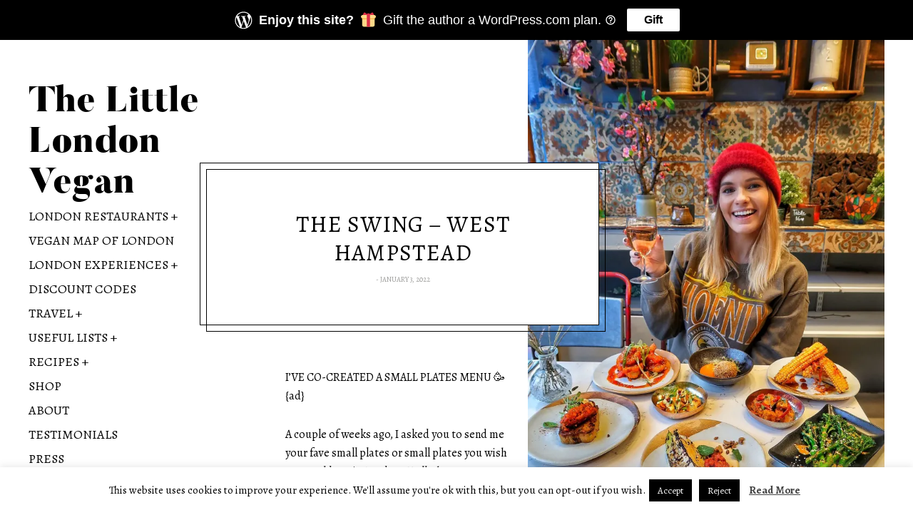

--- FILE ---
content_type: text/html; charset=UTF-8
request_url: https://thelittlelondonvegan.com/the-swing-west-hampstead-2/
body_size: 46804
content:
<!DOCTYPE html>
<html lang="en-US">
<head>
<meta charset="UTF-8">
<meta name="viewport" content="width=device-width, initial-scale=1">
<link rel="profile" href="http://gmpg.org/xfn/11">
<link rel="pingback" href="https://thelittlelondonvegan.com/xmlrpc.php">

<script type="text/javascript">
  WebFontConfig = {"google":{"families":["Alegreya:r,i,b,bi:latin,latin-ext"]},"api_url":"https:\/\/fonts-api.wp.com\/css"};
  (function() {
    var wf = document.createElement('script');
    wf.src = 'https://thelittlelondonvegan.com/wp-content/mu-plugins/wpcomsh/vendor/automattic/custom-fonts/js/webfont.js';
    wf.type = 'text/javascript';
    wf.async = 'true';
    var s = document.getElementsByTagName('script')[0];
    s.parentNode.insertBefore(wf, s);
	})();
</script><style id="jetpack-custom-fonts-css">.wf-active body{font-family:"Alegreya",serif}</style>
<meta name='robots' content='index, follow, max-image-preview:large, max-snippet:-1, max-video-preview:-1' />
<!-- Jetpack Site Verification Tags -->
<script>window._wca = window._wca || [];</script>

	<!-- This site is optimized with the Yoast SEO Premium plugin v22.9 (Yoast SEO v26.7) - https://yoast.com/wordpress/plugins/seo/ -->
	<title>The Swing - West Hampstead - The Little London Vegan</title>
	<link rel="canonical" href="https://thelittlelondonvegan.com/the-swing-west-hampstead-2/" />
	<meta property="og:locale" content="en_US" />
	<meta property="og:type" content="article" />
	<meta property="og:title" content="The Swing - West Hampstead" />
	<meta property="og:description" content="I’VE CO-CREATED A SMALL PLATES MENU 🥳 {ad} A couple of weeks ago, I asked you to send me your fave small plates or small plates you wish you could eat in London. Well, that was research for my menu collab with @theswing.london 🥰 I first visited @theswing.london a few months ago and fell in love with their food [&hellip;]" />
	<meta property="og:url" content="https://thelittlelondonvegan.com/the-swing-west-hampstead-2/" />
	<meta property="og:site_name" content="The Little London Vegan" />
	<meta property="article:publisher" content="https://en-gb.facebook.com/thelittlelondonvegan/" />
	<meta property="article:published_time" content="2022-01-03T22:57:46+00:00" />
	<meta property="article:modified_time" content="2022-11-01T13:53:05+00:00" />
	<meta property="og:image" content="https://thelittlelondonvegan.com/wp-content/uploads/2022/01/facetune_03-12-2021-15-24-01.jpg" />
	<meta property="og:image:width" content="1600" />
	<meta property="og:image:height" content="2400" />
	<meta property="og:image:type" content="image/jpeg" />
	<meta name="author" content="thelittlelondonvegan" />
	<meta name="twitter:card" content="summary_large_image" />
	<meta name="twitter:creator" content="@tllvegan" />
	<meta name="twitter:site" content="@tllvegan" />
	<meta name="twitter:label1" content="Written by" />
	<meta name="twitter:data1" content="thelittlelondonvegan" />
	<meta name="twitter:label2" content="Est. reading time" />
	<meta name="twitter:data2" content="4 minutes" />
	<script type="application/ld+json" class="yoast-schema-graph">{"@context":"https://schema.org","@graph":[{"@type":"Article","@id":"https://thelittlelondonvegan.com/the-swing-west-hampstead-2/#article","isPartOf":{"@id":"https://thelittlelondonvegan.com/the-swing-west-hampstead-2/"},"author":{"name":"thelittlelondonvegan","@id":"https://thelittlelondonvegan.com/#/schema/person/4aff67a74f6f130c42ddf9e549da9277"},"headline":"The Swing &#8211; West Hampstead","datePublished":"2022-01-03T22:57:46+00:00","dateModified":"2022-11-01T13:53:05+00:00","mainEntityOfPage":{"@id":"https://thelittlelondonvegan.com/the-swing-west-hampstead-2/"},"wordCount":377,"commentCount":0,"publisher":{"@id":"https://thelittlelondonvegan.com/#organization"},"image":{"@id":"https://thelittlelondonvegan.com/the-swing-west-hampstead-2/#primaryimage"},"thumbnailUrl":"https://i0.wp.com/thelittlelondonvegan.com/wp-content/uploads/2022/01/facetune_03-12-2021-15-24-01-jpg.webp?fit=1600%2C2400&ssl=1","keywords":["casual restaurant","dessert","desserts","Dinner","dog friendly","gluten free","gluten free option","gluten free options","healthy","Lunch","natural","north london","north west london","Small Plates","tasting menu","the swing","vegan option","vegan options","vegetarian","veggie","west hampstead","west London"],"articleSection":["Casual Restaurant","Dessert","Dinner","Dog Friendly","Gluten Free Options","London Restaurants","Lunch","North London","North West London","Small Plates","The Swing","Vegetable Focused","Vegetarian &amp; Vegan","West Hampstead","West London"],"inLanguage":"en-US","potentialAction":[{"@type":"CommentAction","name":"Comment","target":["https://thelittlelondonvegan.com/the-swing-west-hampstead-2/#respond"]}]},{"@type":"WebPage","@id":"https://thelittlelondonvegan.com/the-swing-west-hampstead-2/","url":"https://thelittlelondonvegan.com/the-swing-west-hampstead-2/","name":"The Swing - West Hampstead - The Little London Vegan","isPartOf":{"@id":"https://thelittlelondonvegan.com/#website"},"primaryImageOfPage":{"@id":"https://thelittlelondonvegan.com/the-swing-west-hampstead-2/#primaryimage"},"image":{"@id":"https://thelittlelondonvegan.com/the-swing-west-hampstead-2/#primaryimage"},"thumbnailUrl":"https://i0.wp.com/thelittlelondonvegan.com/wp-content/uploads/2022/01/facetune_03-12-2021-15-24-01-jpg.webp?fit=1600%2C2400&ssl=1","datePublished":"2022-01-03T22:57:46+00:00","dateModified":"2022-11-01T13:53:05+00:00","breadcrumb":{"@id":"https://thelittlelondonvegan.com/the-swing-west-hampstead-2/#breadcrumb"},"inLanguage":"en-US","potentialAction":[{"@type":"ReadAction","target":["https://thelittlelondonvegan.com/the-swing-west-hampstead-2/"]}]},{"@type":"ImageObject","inLanguage":"en-US","@id":"https://thelittlelondonvegan.com/the-swing-west-hampstead-2/#primaryimage","url":"https://i0.wp.com/thelittlelondonvegan.com/wp-content/uploads/2022/01/facetune_03-12-2021-15-24-01-jpg.webp?fit=1600%2C2400&ssl=1","contentUrl":"https://i0.wp.com/thelittlelondonvegan.com/wp-content/uploads/2022/01/facetune_03-12-2021-15-24-01-jpg.webp?fit=1600%2C2400&ssl=1","width":1600,"height":2400},{"@type":"BreadcrumbList","@id":"https://thelittlelondonvegan.com/the-swing-west-hampstead-2/#breadcrumb","itemListElement":[{"@type":"ListItem","position":1,"name":"Home","item":"https://thelittlelondonvegan.com/"},{"@type":"ListItem","position":2,"name":"The Swing &#8211; West Hampstead"}]},{"@type":"WebSite","@id":"https://thelittlelondonvegan.com/#website","url":"https://thelittlelondonvegan.com/","name":"The Little London Vegan","description":"Maps, lists and guides to help you find London&#039;s best vegan options","publisher":{"@id":"https://thelittlelondonvegan.com/#organization"},"potentialAction":[{"@type":"SearchAction","target":{"@type":"EntryPoint","urlTemplate":"https://thelittlelondonvegan.com/?s={search_term_string}"},"query-input":{"@type":"PropertyValueSpecification","valueRequired":true,"valueName":"search_term_string"}}],"inLanguage":"en-US"},{"@type":"Organization","@id":"https://thelittlelondonvegan.com/#organization","name":"The Little London Vegan","url":"https://thelittlelondonvegan.com/","logo":{"@type":"ImageObject","inLanguage":"en-US","@id":"https://thelittlelondonvegan.com/#/schema/logo/image/","url":"https://i0.wp.com/thelittlelondonvegan.com/wp-content/uploads/2022/11/White-Black-Bold-Creative-Umbrella-Logo.png?fit=500%2C500&ssl=1","contentUrl":"https://i0.wp.com/thelittlelondonvegan.com/wp-content/uploads/2022/11/White-Black-Bold-Creative-Umbrella-Logo.png?fit=500%2C500&ssl=1","width":500,"height":500,"caption":"The Little London Vegan"},"image":{"@id":"https://thelittlelondonvegan.com/#/schema/logo/image/"},"sameAs":["https://en-gb.facebook.com/thelittlelondonvegan/","https://x.com/tllvegan","https://www.instagram.com/thelittlelondonvegan/","https://www.tiktok.com/@thelittlelondonvegan"]},{"@type":"Person","@id":"https://thelittlelondonvegan.com/#/schema/person/4aff67a74f6f130c42ddf9e549da9277","name":"thelittlelondonvegan","image":{"@type":"ImageObject","inLanguage":"en-US","@id":"https://thelittlelondonvegan.com/#/schema/person/image/","url":"https://secure.gravatar.com/avatar/794b5f18fc27896dfbb31b0b77b5b6a6345fb2663f6eb7cfe2b1664efa20c735?s=96&d=identicon&r=g","contentUrl":"https://secure.gravatar.com/avatar/794b5f18fc27896dfbb31b0b77b5b6a6345fb2663f6eb7cfe2b1664efa20c735?s=96&d=identicon&r=g","caption":"thelittlelondonvegan"},"url":"https://thelittlelondonvegan.com/author/thelittlelondonfoodie/"}]}</script>
	<!-- / Yoast SEO Premium plugin. -->


<link rel='dns-prefetch' href='//public-api.wordpress.com' />
<link rel='dns-prefetch' href='//stats.wp.com' />
<link rel='dns-prefetch' href='//secure.gravatar.com' />
<link rel='dns-prefetch' href='//www.googletagmanager.com' />
<link rel='dns-prefetch' href='//maxcdn.bootstrapcdn.com' />
<link rel='dns-prefetch' href='//widgets.wp.com' />
<link rel='dns-prefetch' href='//s0.wp.com' />
<link rel='dns-prefetch' href='//0.gravatar.com' />
<link rel='dns-prefetch' href='//1.gravatar.com' />
<link rel='dns-prefetch' href='//2.gravatar.com' />
<link rel='dns-prefetch' href='//jetpack.wordpress.com' />
<link rel='dns-prefetch' href='//s.pubmine.com' />
<link rel='dns-prefetch' href='//x.bidswitch.net' />
<link rel='dns-prefetch' href='//static.criteo.net' />
<link rel='dns-prefetch' href='//ib.adnxs.com' />
<link rel='dns-prefetch' href='//aax.amazon-adsystem.com' />
<link rel='dns-prefetch' href='//bidder.criteo.com' />
<link rel='dns-prefetch' href='//cas.criteo.com' />
<link rel='dns-prefetch' href='//gum.criteo.com' />
<link rel='dns-prefetch' href='//ads.pubmatic.com' />
<link rel='dns-prefetch' href='//gads.pubmatic.com' />
<link rel='dns-prefetch' href='//tpc.googlesyndication.com' />
<link rel='dns-prefetch' href='//ad.doubleclick.net' />
<link rel='dns-prefetch' href='//googleads.g.doubleclick.net' />
<link rel='dns-prefetch' href='//www.googletagservices.com' />
<link rel='dns-prefetch' href='//cdn.switchadhub.com' />
<link rel='dns-prefetch' href='//delivery.g.switchadhub.com' />
<link rel='dns-prefetch' href='//delivery.swid.switchadhub.com' />
<link rel='dns-prefetch' href='//af.pubmine.com' />
<link rel='dns-prefetch' href='//pagead2.googlesyndication.com' />
<link rel='preconnect' href='//i0.wp.com' />
<link rel='preconnect' href='//c0.wp.com' />
<link rel="alternate" type="application/rss+xml" title="The Little London Vegan &raquo; Feed" href="https://thelittlelondonvegan.com/feed/" />
<link rel="alternate" type="application/rss+xml" title="The Little London Vegan &raquo; Comments Feed" href="https://thelittlelondonvegan.com/comments/feed/" />
<link rel="alternate" type="application/rss+xml" title="The Little London Vegan &raquo; The Swing &#8211; West Hampstead Comments Feed" href="https://thelittlelondonvegan.com/the-swing-west-hampstead-2/feed/" />
<link rel="alternate" title="oEmbed (JSON)" type="application/json+oembed" href="https://thelittlelondonvegan.com/wp-json/oembed/1.0/embed?url=https%3A%2F%2Fthelittlelondonvegan.com%2Fthe-swing-west-hampstead-2%2F" />
<link rel="alternate" title="oEmbed (XML)" type="text/xml+oembed" href="https://thelittlelondonvegan.com/wp-json/oembed/1.0/embed?url=https%3A%2F%2Fthelittlelondonvegan.com%2Fthe-swing-west-hampstead-2%2F&#038;format=xml" />
<!-- thelittlelondonvegan.com is managing ads with Advanced Ads 2.0.16 – https://wpadvancedads.com/ --><script id="theli-ready">
			window.advanced_ads_ready=function(e,a){a=a||"complete";var d=function(e){return"interactive"===a?"loading"!==e:"complete"===e};d(document.readyState)?e():document.addEventListener("readystatechange",(function(a){d(a.target.readyState)&&e()}),{once:"interactive"===a})},window.advanced_ads_ready_queue=window.advanced_ads_ready_queue||[];		</script>
		<style id='wp-img-auto-sizes-contain-inline-css' type='text/css'>
img:is([sizes=auto i],[sizes^="auto," i]){contain-intrinsic-size:3000px 1500px}
/*# sourceURL=wp-img-auto-sizes-contain-inline-css */
</style>
<link rel='stylesheet' id='jetpack_related-posts-css' href='https://c0.wp.com/p/jetpack/15.4/modules/related-posts/related-posts.css' type='text/css' media='all' />
<style id='wp-emoji-styles-inline-css' type='text/css'>

	img.wp-smiley, img.emoji {
		display: inline !important;
		border: none !important;
		box-shadow: none !important;
		height: 1em !important;
		width: 1em !important;
		margin: 0 0.07em !important;
		vertical-align: -0.1em !important;
		background: none !important;
		padding: 0 !important;
	}
/*# sourceURL=wp-emoji-styles-inline-css */
</style>
<style id='classic-theme-styles-inline-css' type='text/css'>
/*! This file is auto-generated */
.wp-block-button__link{color:#fff;background-color:#32373c;border-radius:9999px;box-shadow:none;text-decoration:none;padding:calc(.667em + 2px) calc(1.333em + 2px);font-size:1.125em}.wp-block-file__button{background:#32373c;color:#fff;text-decoration:none}
/*# sourceURL=/wp-includes/css/classic-themes.min.css */
</style>
<link rel='stylesheet' id='wp-components-css' href='https://c0.wp.com/c/6.9/wp-includes/css/dist/components/style.min.css' type='text/css' media='all' />
<link rel='stylesheet' id='wp-preferences-css' href='https://c0.wp.com/c/6.9/wp-includes/css/dist/preferences/style.min.css' type='text/css' media='all' />
<link rel='stylesheet' id='wp-block-editor-css' href='https://c0.wp.com/c/6.9/wp-includes/css/dist/block-editor/style.min.css' type='text/css' media='all' />
<link rel='stylesheet' id='popup-maker-block-library-style-css' href='https://thelittlelondonvegan.com/wp-content/plugins/popup-maker/dist/packages/block-library-style.css?ver=dbea705cfafe089d65f1' type='text/css' media='all' />
<link rel='stylesheet' id='contact-form-7-css' href='https://thelittlelondonvegan.com/wp-content/plugins/contact-form-7/includes/css/styles.css?ver=6.1.4' type='text/css' media='all' />
<link rel='stylesheet' id='wpcf7-redirect-script-frontend-css' href='https://thelittlelondonvegan.com/wp-content/plugins/wpcf7-redirect/build/assets/frontend-script.css?ver=2c532d7e2be36f6af233' type='text/css' media='all' />
<link rel='stylesheet' id='wpautoterms_css-css' href='https://thelittlelondonvegan.com/wp-content/plugins/auto-terms-of-service-and-privacy-policy/css/wpautoterms.css?ver=6.9' type='text/css' media='all' />
<link rel='stylesheet' id='cookie-law-info-css' href='https://thelittlelondonvegan.com/wp-content/plugins/cookie-law-info/legacy/public/css/cookie-law-info-public.css?ver=3.3.9.1' type='text/css' media='all' />
<link rel='stylesheet' id='cookie-law-info-gdpr-css' href='https://thelittlelondonvegan.com/wp-content/plugins/cookie-law-info/legacy/public/css/cookie-law-info-gdpr.css?ver=3.3.9.1' type='text/css' media='all' />
<link crossorigin="anonymous" rel='stylesheet' id='font-awesome-css' href='//maxcdn.bootstrapcdn.com/font-awesome/4.7.0/css/font-awesome.min.css?ver=6.9' type='text/css' media='all' />
<link rel='stylesheet' id='custom-style-css' href='https://thelittlelondonvegan.com/wp-content/plugins/simple-contact-info-widget/css/hover-min.css?ver=6.9' type='text/css' media='all' />
<link rel='stylesheet' id='woocommerce-layout-css' href='https://c0.wp.com/p/woocommerce/10.4.3/assets/css/woocommerce-layout.css' type='text/css' media='all' />
<style id='woocommerce-layout-inline-css' type='text/css'>

	.infinite-scroll .woocommerce-pagination {
		display: none;
	}
/*# sourceURL=woocommerce-layout-inline-css */
</style>
<link rel='stylesheet' id='woocommerce-smallscreen-css' href='https://c0.wp.com/p/woocommerce/10.4.3/assets/css/woocommerce-smallscreen.css' type='text/css' media='only screen and (max-width: 768px)' />
<link rel='stylesheet' id='woocommerce-general-css' href='https://c0.wp.com/p/woocommerce/10.4.3/assets/css/woocommerce.css' type='text/css' media='all' />
<style id='woocommerce-inline-inline-css' type='text/css'>
.woocommerce form .form-row .required { visibility: visible; }
/*# sourceURL=woocommerce-inline-inline-css */
</style>
<link rel='stylesheet' id='ivory-search-styles-css' href='https://thelittlelondonvegan.com/wp-content/plugins/add-search-to-menu/public/css/ivory-search.min.css?ver=5.5.13' type='text/css' media='all' />
<link rel='stylesheet' id='gema-style-css' href='https://thelittlelondonvegan.com/wp-content/themes/gema/style.css?ver=6.9' type='text/css' media='all' />
<link rel='stylesheet' id='gema-fonts-montserrat-css' href='https://thelittlelondonvegan.com/wp-content/themes/gema/assets/fonts/montserrat/stylesheet.css?ver=6.9' type='text/css' media='all' />
<link rel='stylesheet' id='gema-fonts-butler-css' href='https://thelittlelondonvegan.com/wp-content/themes/gema/assets/fonts/butler/stylesheet.css?ver=6.9' type='text/css' media='all' />
<link rel='stylesheet' id='jetpack_likes-css' href='https://c0.wp.com/p/jetpack/15.4/modules/likes/style.css' type='text/css' media='all' />
<link rel='stylesheet' id='subscription-modal-css-css' href='https://c0.wp.com/p/jetpack/15.4/modules/comments/subscription-modal-on-comment/subscription-modal.css' type='text/css' media='all' />
<link rel='stylesheet' id='genericons-css' href='https://c0.wp.com/p/jetpack/15.4/_inc/genericons/genericons/genericons.css' type='text/css' media='all' />
<link rel='stylesheet' id='jetpack-social-menu-css' href='https://thelittlelondonvegan.com/wp-content/mu-plugins/wpcomsh/jetpack_vendor/automattic/jetpack-classic-theme-helper/src/social-menu/social-menu.css?ver=1.0' type='text/css' media='all' />
<link rel='stylesheet' id='wp-calypso-bridge-masterbar-css' href='https://thelittlelondonvegan.com/wp-content/mu-plugins/wpcomsh/vendor/automattic/wc-calypso-bridge/store-on-wpcom/assets/css/masterbar.css?ver=2.11.3' type='text/css' media='all' />
<link rel='stylesheet' id='wordads-css' href='https://c0.wp.com/p/jetpack/15.4/modules/wordads/css/style.css' type='text/css' media='all' />
<style id='jetpack-global-styles-frontend-style-inline-css' type='text/css'>
:root { --font-headings: unset; --font-base: unset; --font-headings-default: -apple-system,BlinkMacSystemFont,"Segoe UI",Roboto,Oxygen-Sans,Ubuntu,Cantarell,"Helvetica Neue",sans-serif; --font-base-default: -apple-system,BlinkMacSystemFont,"Segoe UI",Roboto,Oxygen-Sans,Ubuntu,Cantarell,"Helvetica Neue",sans-serif;}
/*# sourceURL=jetpack-global-styles-frontend-style-inline-css */
</style>
<link rel='stylesheet' id='jetpack-swiper-library-css' href='https://c0.wp.com/p/jetpack/15.4/_inc/blocks/swiper.css' type='text/css' media='all' />
<link rel='stylesheet' id='jetpack-carousel-css' href='https://c0.wp.com/p/jetpack/15.4/modules/carousel/jetpack-carousel.css' type='text/css' media='all' />
<link rel='stylesheet' id='sharedaddy-css' href='https://c0.wp.com/p/jetpack/15.4/modules/sharedaddy/sharing.css' type='text/css' media='all' />
<link rel='stylesheet' id='social-logos-css' href='https://c0.wp.com/p/jetpack/15.4/_inc/social-logos/social-logos.min.css' type='text/css' media='all' />
<script type="text/javascript" src="https://c0.wp.com/c/6.9/wp-includes/js/dist/vendor/wp-polyfill.min.js" id="wp-polyfill-js"></script>
<script type="text/javascript" src="https://thelittlelondonvegan.com/wp-content/plugins/jetpack/_inc/build/wordads/js/adflow-loader.min.js?minify=false&amp;ver=15.4" id="adflow_script_loader-js"></script>
<script type="text/javascript" src="https://public-api.wordpress.com/wpcom/v2/sites/134813985/adflow/conf/?_jsonp=a8c_adflow_callback&amp;ver=15.4" id="adflow_config-js"></script>
<script type="text/javascript" id="jetpack_related-posts-js-extra">
/* <![CDATA[ */
var related_posts_js_options = {"post_heading":"h4"};
//# sourceURL=jetpack_related-posts-js-extra
/* ]]> */
</script>
<script type="text/javascript" src="https://c0.wp.com/p/jetpack/15.4/_inc/build/related-posts/related-posts.min.js" id="jetpack_related-posts-js"></script>
<script type="text/javascript" src="https://c0.wp.com/c/6.9/wp-includes/js/jquery/jquery.min.js" id="jquery-core-js"></script>
<script type="text/javascript" src="https://c0.wp.com/c/6.9/wp-includes/js/jquery/jquery-migrate.min.js" id="jquery-migrate-js"></script>
<script type="text/javascript" src="https://c0.wp.com/c/6.9/wp-includes/js/dist/dom-ready.min.js" id="wp-dom-ready-js"></script>
<script type="text/javascript" src="https://thelittlelondonvegan.com/wp-content/plugins/auto-terms-of-service-and-privacy-policy/js/base.js?ver=3.0.4" id="wpautoterms_base-js"></script>
<script type="text/javascript" id="jetpack-mu-wpcom-settings-js-before">
/* <![CDATA[ */
var JETPACK_MU_WPCOM_SETTINGS = {"assetsUrl":"https://thelittlelondonvegan.com/wp-content/mu-plugins/wpcomsh/jetpack_vendor/automattic/jetpack-mu-wpcom/src/build/"};
//# sourceURL=jetpack-mu-wpcom-settings-js-before
/* ]]> */
</script>
<script type="text/javascript" id="cookie-law-info-js-extra">
/* <![CDATA[ */
var Cli_Data = {"nn_cookie_ids":[],"cookielist":[],"non_necessary_cookies":[],"ccpaEnabled":"","ccpaRegionBased":"","ccpaBarEnabled":"","strictlyEnabled":["necessary","obligatoire"],"ccpaType":"gdpr","js_blocking":"","custom_integration":"","triggerDomRefresh":"","secure_cookies":""};
var cli_cookiebar_settings = {"animate_speed_hide":"500","animate_speed_show":"500","background":"#FFF","border":"#b1a6a6c2","border_on":"","button_1_button_colour":"#000","button_1_button_hover":"#000000","button_1_link_colour":"#fff","button_1_as_button":"1","button_1_new_win":"","button_2_button_colour":"#333","button_2_button_hover":"#292929","button_2_link_colour":"#444","button_2_as_button":"","button_2_hidebar":"","button_3_button_colour":"#000","button_3_button_hover":"#000000","button_3_link_colour":"#fff","button_3_as_button":"1","button_3_new_win":"","button_4_button_colour":"#000","button_4_button_hover":"#000000","button_4_link_colour":"#fff","button_4_as_button":"1","button_7_button_colour":"#61a229","button_7_button_hover":"#4e8221","button_7_link_colour":"#fff","button_7_as_button":"1","button_7_new_win":"","font_family":"inherit","header_fix":"","notify_animate_hide":"1","notify_animate_show":"","notify_div_id":"#cookie-law-info-bar","notify_position_horizontal":"right","notify_position_vertical":"bottom","scroll_close":"","scroll_close_reload":"","accept_close_reload":"","reject_close_reload":"","showagain_tab":"1","showagain_background":"#fff","showagain_border":"#000","showagain_div_id":"#cookie-law-info-again","showagain_x_position":"100px","text":"#000","show_once_yn":"","show_once":"10000","logging_on":"","as_popup":"","popup_overlay":"1","bar_heading_text":"","cookie_bar_as":"banner","popup_showagain_position":"bottom-right","widget_position":"left"};
var log_object = {"ajax_url":"https://thelittlelondonvegan.com/wp-admin/admin-ajax.php"};
//# sourceURL=cookie-law-info-js-extra
/* ]]> */
</script>
<script type="text/javascript" src="https://thelittlelondonvegan.com/wp-content/plugins/cookie-law-info/legacy/public/js/cookie-law-info-public.js?ver=3.3.9.1" id="cookie-law-info-js"></script>
<script type="text/javascript" src="https://c0.wp.com/p/woocommerce/10.4.3/assets/js/jquery-blockui/jquery.blockUI.min.js" id="wc-jquery-blockui-js" defer="defer" data-wp-strategy="defer"></script>
<script type="text/javascript" id="wc-add-to-cart-js-extra">
/* <![CDATA[ */
var wc_add_to_cart_params = {"ajax_url":"/wp-admin/admin-ajax.php","wc_ajax_url":"/?wc-ajax=%%endpoint%%","i18n_view_cart":"View cart","cart_url":"https://thelittlelondonvegan.com/shop/cart/","is_cart":"","cart_redirect_after_add":"no"};
//# sourceURL=wc-add-to-cart-js-extra
/* ]]> */
</script>
<script type="text/javascript" src="https://c0.wp.com/p/woocommerce/10.4.3/assets/js/frontend/add-to-cart.min.js" id="wc-add-to-cart-js" defer="defer" data-wp-strategy="defer"></script>
<script type="text/javascript" src="https://c0.wp.com/p/woocommerce/10.4.3/assets/js/js-cookie/js.cookie.min.js" id="wc-js-cookie-js" defer="defer" data-wp-strategy="defer"></script>
<script type="text/javascript" id="woocommerce-js-extra">
/* <![CDATA[ */
var woocommerce_params = {"ajax_url":"/wp-admin/admin-ajax.php","wc_ajax_url":"/?wc-ajax=%%endpoint%%","i18n_password_show":"Show password","i18n_password_hide":"Hide password"};
//# sourceURL=woocommerce-js-extra
/* ]]> */
</script>
<script type="text/javascript" src="https://c0.wp.com/p/woocommerce/10.4.3/assets/js/frontend/woocommerce.min.js" id="woocommerce-js" defer="defer" data-wp-strategy="defer"></script>
<script type="text/javascript" id="WCPAY_ASSETS-js-extra">
/* <![CDATA[ */
var wcpayAssets = {"url":"https://thelittlelondonvegan.com/wp-content/plugins/woocommerce-payments/dist/"};
//# sourceURL=WCPAY_ASSETS-js-extra
/* ]]> */
</script>
<script type="text/javascript" src="https://stats.wp.com/s-202603.js" id="woocommerce-analytics-js" defer="defer" data-wp-strategy="defer"></script>

<!-- Google tag (gtag.js) snippet added by Site Kit -->
<!-- Google Analytics snippet added by Site Kit -->
<script type="text/javascript" src="https://www.googletagmanager.com/gtag/js?id=GT-K4CPTWW" id="google_gtagjs-js" async></script>
<script type="text/javascript" id="google_gtagjs-js-after">
/* <![CDATA[ */
window.dataLayer = window.dataLayer || [];function gtag(){dataLayer.push(arguments);}
gtag("set","linker",{"domains":["thelittlelondonvegan.com"]});
gtag("js", new Date());
gtag("set", "developer_id.dZTNiMT", true);
gtag("config", "GT-K4CPTWW");
//# sourceURL=google_gtagjs-js-after
/* ]]> */
</script>
<link rel="https://api.w.org/" href="https://thelittlelondonvegan.com/wp-json/" /><link rel="alternate" title="JSON" type="application/json" href="https://thelittlelondonvegan.com/wp-json/wp/v2/posts/13378" /><link rel="EditURI" type="application/rsd+xml" title="RSD" href="https://thelittlelondonvegan.com/xmlrpc.php?rsd" />

<link rel='shortlink' href='https://wp.me/p97Fh7-3tM' />
<meta name="generator" content="Site Kit by Google 1.168.0" />	<style>img#wpstats{display:none}</style>
			<noscript><style>.woocommerce-product-gallery{ opacity: 1 !important; }</style></noscript>
	
<!-- Google AdSense meta tags added by Site Kit -->
<meta name="google-adsense-platform-account" content="ca-host-pub-2644536267352236">
<meta name="google-adsense-platform-domain" content="sitekit.withgoogle.com">
<!-- End Google AdSense meta tags added by Site Kit -->
<link rel="amphtml" href="https://thelittlelondonvegan.com/the-swing-west-hampstead-2/amp/"><script type="text/javascript">
/* <![CDATA[ */
var wa_smart = { 'post_id': 13378, 'origin': 'jetpack', 'theme': 'gema', 'target': 'wp_blog_id=134813985;language=en_US', 'top': { 'enabled': true }, 'inline': { 'enabled': true }, 'belowpost': { 'enabled': true }, 'bottom_sticky': { 'enabled': false }, 'sidebar_sticky_right': { 'enabled': false }, 'gutenberg_rectangle': { 'enabled': false }, 'gutenberg_leaderboard': { 'enabled': false }, 'gutenberg_mobile_leaderboard': { 'enabled': false }, 'gutenberg_skyscraper': { 'enabled': false }, 'sidebar_widget_mediumrectangle': { 'enabled': false }, 'sidebar_widget_leaderboard': { 'enabled': false }, 'sidebar_widget_wideskyscraper': { 'enabled': false }, 'shortcode': { 'enabled': false } }; wa_smart.cmd = [];
/* ]]> */
</script>

<!-- Google AdSense snippet added by Site Kit -->
<script type="text/javascript" async="async" src="https://pagead2.googlesyndication.com/pagead/js/adsbygoogle.js?client=ca-pub-5575963489722795&amp;host=ca-host-pub-2644536267352236" crossorigin="anonymous"></script>

<!-- End Google AdSense snippet added by Site Kit -->
<script  async src="https://pagead2.googlesyndication.com/pagead/js/adsbygoogle.js?client=ca-pub-5575963489722795" crossorigin="anonymous"></script>		<script type="text/javascript">
			var __ATA_PP = { 'pt': 1, 'ht': 1, 'tn': 'gema', 'uloggedin': '0', 'amp': false, 'siteid': 134813985, 'consent': 0, 'ad': { 'label': { 'text': 'Advertisements' }, 'reportAd': { 'text': 'Report this ad' }, 'privacySettings': { 'text': 'Privacy', 'onClick': function() { window.__tcfapi && window.__tcfapi('showUi'); } } }, 'disabled_slot_formats': [] };
			var __ATA = __ATA || {};
			__ATA.cmd = __ATA.cmd || [];
			__ATA.criteo = __ATA.criteo || {};
			__ATA.criteo.cmd = __ATA.criteo.cmd || [];
		</script>
					<script type="text/javascript">
				window.sas_fallback = window.sas_fallback || [];
				window.sas_fallback.push(
					{ tag: "&lt;div id=&quot;atatags-1348139855-{{unique_id}}&quot;&gt;&lt;/div&gt;&lt;script&gt;__ATA.cmd.push(function() {__ATA.initDynamicSlot({id: \'atatags-1348139855-{{unique_id}}\',location: 310,formFactor: \'001\',label: {text: \'Advertisements\',},creative: {reportAd: {text: \'Report this ad\',},privacySettings: {text: \'Privacy settings\',onClick: function() { window.__tcfapi &amp;&amp; window.__tcfapi(\'showUi\'); },}}});});&lt;/script&gt;", type: 'inline' },
					{ tag: "&lt;div id=&quot;atatags-1348139855-{{unique_id}}&quot;&gt;&lt;/div&gt;&lt;script&gt;__ATA.cmd.push(function() {__ATA.initDynamicSlot({id: \'atatags-1348139855-{{unique_id}}\',location: 120,formFactor: \'001\',label: {text: \'Advertisements\',},creative: {reportAd: {text: \'Report this ad\',},privacySettings: {text: \'Privacy settings\',onClick: function() { window.__tcfapi &amp;&amp; window.__tcfapi(\'showUi\'); },}}});});&lt;/script&gt;", type: 'belowpost' },
					{ tag: "&lt;div id=&quot;atatags-1348139855-{{unique_id}}&quot;&gt;&lt;/div&gt;&lt;script&gt;__ATA.cmd.push(function() {__ATA.initDynamicSlot({id: \'atatags-1348139855-{{unique_id}}\',location: 110,formFactor: \'002\',label: {text: \'Advertisements\',},creative: {reportAd: {text: \'Report this ad\',},privacySettings: {text: \'Privacy settings\',onClick: function() { window.__tcfapi &amp;&amp; window.__tcfapi(\'showUi\'); },}}});});&lt;/script&gt;", type: 'top' }
				);
			</script>		<script type="text/javascript">
		function loadIPONWEB() { // TODO: Remove this after June 30th, 2025
		(function(){var g=Date.now||function(){return+new Date};function h(a,b){a:{for(var c=a.length,d="string"==typeof a?a.split(""):a,e=0;e<c;e++)if(e in d&&b.call(void 0,d[e],e,a)){b=e;break a}b=-1}return 0>b?null:"string"==typeof a?a.charAt(b):a[b]};function k(a,b,c){c=null!=c?"="+encodeURIComponent(String(c)):"";if(b+=c){c=a.indexOf("#");0>c&&(c=a.length);var d=a.indexOf("?");if(0>d||d>c){d=c;var e=""}else e=a.substring(d+1,c);a=[a.substr(0,d),e,a.substr(c)];c=a[1];a[1]=b?c?c+"&"+b:b:c;a=a[0]+(a[1]?"?"+a[1]:"")+a[2]}return a};var l=0;function m(a,b){var c=document.createElement("script");c.src=a;c.onload=function(){b&&b(void 0)};c.onerror=function(){b&&b("error")};a=document.getElementsByTagName("head");var d;a&&0!==a.length?d=a[0]:d=document.documentElement;d.appendChild(c)}function n(a){var b=void 0===b?document.cookie:b;return(b=h(b.split("; "),function(c){return-1!=c.indexOf(a+"=")}))?b.split("=")[1]:""}function p(a){return"string"==typeof a&&0<a.length}
		function r(a,b,c){b=void 0===b?"":b;c=void 0===c?".":c;var d=[];Object.keys(a).forEach(function(e){var f=a[e],q=typeof f;"object"==q&&null!=f||"function"==q?d.push(r(f,b+e+c)):null!==f&&void 0!==f&&(e=encodeURIComponent(b+e),d.push(e+"="+encodeURIComponent(f)))});return d.filter(p).join("&")}function t(a,b){a||((window.__ATA||{}).config=b.c,m(b.url))}var u=Math.floor(1E13*Math.random()),v=window.__ATA||{};window.__ATA=v;window.__ATA.cmd=v.cmd||[];v.rid=u;v.createdAt=g();var w=window.__ATA||{},x="s.pubmine.com";
		w&&w.serverDomain&&(x=w.serverDomain);var y="//"+x+"/conf",z=window.top===window,A=window.__ATA_PP&&window.__ATA_PP.gdpr_applies,B="boolean"===typeof A?Number(A):null,C=window.__ATA_PP||null,D=z?document.referrer?document.referrer:null:null,E=z?window.location.href:document.referrer?document.referrer:null,F,G=n("__ATA_tuuid");F=G?G:null;var H=window.innerWidth+"x"+window.innerHeight,I=n("usprivacy"),J=r({gdpr:B,pp:C,rid:u,src:D,ref:E,tuuid:F,vp:H,us_privacy:I?I:null},"",".");
		(function(a){var b=void 0===b?"cb":b;l++;var c="callback__"+g().toString(36)+"_"+l.toString(36);a=k(a,b,c);window[c]=function(d){t(void 0,d)};m(a,function(d){d&&t(d)})})(y+"?"+J);}).call(this);
		}
		</script>
		<link rel="icon" href="https://i0.wp.com/thelittlelondonvegan.com/wp-content/uploads/2019/05/cropped-1.png?fit=32%2C32&#038;ssl=1" sizes="32x32" />
<link rel="icon" href="https://i0.wp.com/thelittlelondonvegan.com/wp-content/uploads/2019/05/cropped-1.png?fit=192%2C192&#038;ssl=1" sizes="192x192" />
<link rel="apple-touch-icon" href="https://i0.wp.com/thelittlelondonvegan.com/wp-content/uploads/2019/05/cropped-1.png?fit=180%2C180&#038;ssl=1" />
<meta name="msapplication-TileImage" content="https://i0.wp.com/thelittlelondonvegan.com/wp-content/uploads/2019/05/cropped-1.png?fit=270%2C270&#038;ssl=1" />
<style id="sccss">.entry-meta .cat-links, .entry-meta .byline  {
display: none;
}</style><style type="text/css" id="wp-custom-css">div#popmake-17222 img.size-medium.wp-image-16965.alignleft {
    float: left;
    margin-left: 60px;
    margin-right: 37px;
}
.main.poppup {
    display: flex;
}
.column1 {
    width: 50%;
}

.column2 {
    padding-top: 25px;
}

.page-id-17239 button.button.button2:hover {
    background-color: #008CBA !important;
    color: white !important;
    border: 2px solid #008CBA !important;
    padding: 10px 30px 10px 30px !important;
    border-radius: 5px !important;
}
@media only screen and (max-width: 980px) {
.main.poppup {
    display: block;
}
}</style><link rel='stylesheet' id='wp-block-heading-css' href='https://c0.wp.com/c/6.9/wp-includes/blocks/heading/style.min.css' type='text/css' media='all' />
<link rel='stylesheet' id='wp-block-group-css' href='https://c0.wp.com/c/6.9/wp-includes/blocks/group/style.min.css' type='text/css' media='all' />
<link rel='stylesheet' id='wp-block-group-theme-css' href='https://c0.wp.com/c/6.9/wp-includes/blocks/group/theme.min.css' type='text/css' media='all' />
<link rel='stylesheet' id='wp-block-paragraph-css' href='https://c0.wp.com/c/6.9/wp-includes/blocks/paragraph/style.min.css' type='text/css' media='all' />
<style id='global-styles-inline-css' type='text/css'>
:root{--wp--preset--aspect-ratio--square: 1;--wp--preset--aspect-ratio--4-3: 4/3;--wp--preset--aspect-ratio--3-4: 3/4;--wp--preset--aspect-ratio--3-2: 3/2;--wp--preset--aspect-ratio--2-3: 2/3;--wp--preset--aspect-ratio--16-9: 16/9;--wp--preset--aspect-ratio--9-16: 9/16;--wp--preset--color--black: #000000;--wp--preset--color--cyan-bluish-gray: #abb8c3;--wp--preset--color--white: #ffffff;--wp--preset--color--pale-pink: #f78da7;--wp--preset--color--vivid-red: #cf2e2e;--wp--preset--color--luminous-vivid-orange: #ff6900;--wp--preset--color--luminous-vivid-amber: #fcb900;--wp--preset--color--light-green-cyan: #7bdcb5;--wp--preset--color--vivid-green-cyan: #00d084;--wp--preset--color--pale-cyan-blue: #8ed1fc;--wp--preset--color--vivid-cyan-blue: #0693e3;--wp--preset--color--vivid-purple: #9b51e0;--wp--preset--gradient--vivid-cyan-blue-to-vivid-purple: linear-gradient(135deg,rgb(6,147,227) 0%,rgb(155,81,224) 100%);--wp--preset--gradient--light-green-cyan-to-vivid-green-cyan: linear-gradient(135deg,rgb(122,220,180) 0%,rgb(0,208,130) 100%);--wp--preset--gradient--luminous-vivid-amber-to-luminous-vivid-orange: linear-gradient(135deg,rgb(252,185,0) 0%,rgb(255,105,0) 100%);--wp--preset--gradient--luminous-vivid-orange-to-vivid-red: linear-gradient(135deg,rgb(255,105,0) 0%,rgb(207,46,46) 100%);--wp--preset--gradient--very-light-gray-to-cyan-bluish-gray: linear-gradient(135deg,rgb(238,238,238) 0%,rgb(169,184,195) 100%);--wp--preset--gradient--cool-to-warm-spectrum: linear-gradient(135deg,rgb(74,234,220) 0%,rgb(151,120,209) 20%,rgb(207,42,186) 40%,rgb(238,44,130) 60%,rgb(251,105,98) 80%,rgb(254,248,76) 100%);--wp--preset--gradient--blush-light-purple: linear-gradient(135deg,rgb(255,206,236) 0%,rgb(152,150,240) 100%);--wp--preset--gradient--blush-bordeaux: linear-gradient(135deg,rgb(254,205,165) 0%,rgb(254,45,45) 50%,rgb(107,0,62) 100%);--wp--preset--gradient--luminous-dusk: linear-gradient(135deg,rgb(255,203,112) 0%,rgb(199,81,192) 50%,rgb(65,88,208) 100%);--wp--preset--gradient--pale-ocean: linear-gradient(135deg,rgb(255,245,203) 0%,rgb(182,227,212) 50%,rgb(51,167,181) 100%);--wp--preset--gradient--electric-grass: linear-gradient(135deg,rgb(202,248,128) 0%,rgb(113,206,126) 100%);--wp--preset--gradient--midnight: linear-gradient(135deg,rgb(2,3,129) 0%,rgb(40,116,252) 100%);--wp--preset--font-size--small: 13px;--wp--preset--font-size--medium: 20px;--wp--preset--font-size--large: 36px;--wp--preset--font-size--x-large: 42px;--wp--preset--font-family--albert-sans: 'Albert Sans', sans-serif;--wp--preset--font-family--alegreya: Alegreya, serif;--wp--preset--font-family--arvo: Arvo, serif;--wp--preset--font-family--bodoni-moda: 'Bodoni Moda', serif;--wp--preset--font-family--bricolage-grotesque: 'Bricolage Grotesque', sans-serif;--wp--preset--font-family--cabin: Cabin, sans-serif;--wp--preset--font-family--chivo: Chivo, sans-serif;--wp--preset--font-family--commissioner: Commissioner, sans-serif;--wp--preset--font-family--cormorant: Cormorant, serif;--wp--preset--font-family--courier-prime: 'Courier Prime', monospace;--wp--preset--font-family--crimson-pro: 'Crimson Pro', serif;--wp--preset--font-family--dm-mono: 'DM Mono', monospace;--wp--preset--font-family--dm-sans: 'DM Sans', sans-serif;--wp--preset--font-family--dm-serif-display: 'DM Serif Display', serif;--wp--preset--font-family--domine: Domine, serif;--wp--preset--font-family--eb-garamond: 'EB Garamond', serif;--wp--preset--font-family--epilogue: Epilogue, sans-serif;--wp--preset--font-family--fahkwang: Fahkwang, sans-serif;--wp--preset--font-family--figtree: Figtree, sans-serif;--wp--preset--font-family--fira-sans: 'Fira Sans', sans-serif;--wp--preset--font-family--fjalla-one: 'Fjalla One', sans-serif;--wp--preset--font-family--fraunces: Fraunces, serif;--wp--preset--font-family--gabarito: Gabarito, system-ui;--wp--preset--font-family--ibm-plex-mono: 'IBM Plex Mono', monospace;--wp--preset--font-family--ibm-plex-sans: 'IBM Plex Sans', sans-serif;--wp--preset--font-family--ibarra-real-nova: 'Ibarra Real Nova', serif;--wp--preset--font-family--instrument-serif: 'Instrument Serif', serif;--wp--preset--font-family--inter: Inter, sans-serif;--wp--preset--font-family--josefin-sans: 'Josefin Sans', sans-serif;--wp--preset--font-family--jost: Jost, sans-serif;--wp--preset--font-family--libre-baskerville: 'Libre Baskerville', serif;--wp--preset--font-family--libre-franklin: 'Libre Franklin', sans-serif;--wp--preset--font-family--literata: Literata, serif;--wp--preset--font-family--lora: Lora, serif;--wp--preset--font-family--merriweather: Merriweather, serif;--wp--preset--font-family--montserrat: Montserrat, sans-serif;--wp--preset--font-family--newsreader: Newsreader, serif;--wp--preset--font-family--noto-sans-mono: 'Noto Sans Mono', sans-serif;--wp--preset--font-family--nunito: Nunito, sans-serif;--wp--preset--font-family--open-sans: 'Open Sans', sans-serif;--wp--preset--font-family--overpass: Overpass, sans-serif;--wp--preset--font-family--pt-serif: 'PT Serif', serif;--wp--preset--font-family--petrona: Petrona, serif;--wp--preset--font-family--piazzolla: Piazzolla, serif;--wp--preset--font-family--playfair-display: 'Playfair Display', serif;--wp--preset--font-family--plus-jakarta-sans: 'Plus Jakarta Sans', sans-serif;--wp--preset--font-family--poppins: Poppins, sans-serif;--wp--preset--font-family--raleway: Raleway, sans-serif;--wp--preset--font-family--roboto: Roboto, sans-serif;--wp--preset--font-family--roboto-slab: 'Roboto Slab', serif;--wp--preset--font-family--rubik: Rubik, sans-serif;--wp--preset--font-family--rufina: Rufina, serif;--wp--preset--font-family--sora: Sora, sans-serif;--wp--preset--font-family--source-sans-3: 'Source Sans 3', sans-serif;--wp--preset--font-family--source-serif-4: 'Source Serif 4', serif;--wp--preset--font-family--space-mono: 'Space Mono', monospace;--wp--preset--font-family--syne: Syne, sans-serif;--wp--preset--font-family--texturina: Texturina, serif;--wp--preset--font-family--urbanist: Urbanist, sans-serif;--wp--preset--font-family--work-sans: 'Work Sans', sans-serif;--wp--preset--spacing--20: 0.44rem;--wp--preset--spacing--30: 0.67rem;--wp--preset--spacing--40: 1rem;--wp--preset--spacing--50: 1.5rem;--wp--preset--spacing--60: 2.25rem;--wp--preset--spacing--70: 3.38rem;--wp--preset--spacing--80: 5.06rem;--wp--preset--shadow--natural: 6px 6px 9px rgba(0, 0, 0, 0.2);--wp--preset--shadow--deep: 12px 12px 50px rgba(0, 0, 0, 0.4);--wp--preset--shadow--sharp: 6px 6px 0px rgba(0, 0, 0, 0.2);--wp--preset--shadow--outlined: 6px 6px 0px -3px rgb(255, 255, 255), 6px 6px rgb(0, 0, 0);--wp--preset--shadow--crisp: 6px 6px 0px rgb(0, 0, 0);}:where(.is-layout-flex){gap: 0.5em;}:where(.is-layout-grid){gap: 0.5em;}body .is-layout-flex{display: flex;}.is-layout-flex{flex-wrap: wrap;align-items: center;}.is-layout-flex > :is(*, div){margin: 0;}body .is-layout-grid{display: grid;}.is-layout-grid > :is(*, div){margin: 0;}:where(.wp-block-columns.is-layout-flex){gap: 2em;}:where(.wp-block-columns.is-layout-grid){gap: 2em;}:where(.wp-block-post-template.is-layout-flex){gap: 1.25em;}:where(.wp-block-post-template.is-layout-grid){gap: 1.25em;}.has-black-color{color: var(--wp--preset--color--black) !important;}.has-cyan-bluish-gray-color{color: var(--wp--preset--color--cyan-bluish-gray) !important;}.has-white-color{color: var(--wp--preset--color--white) !important;}.has-pale-pink-color{color: var(--wp--preset--color--pale-pink) !important;}.has-vivid-red-color{color: var(--wp--preset--color--vivid-red) !important;}.has-luminous-vivid-orange-color{color: var(--wp--preset--color--luminous-vivid-orange) !important;}.has-luminous-vivid-amber-color{color: var(--wp--preset--color--luminous-vivid-amber) !important;}.has-light-green-cyan-color{color: var(--wp--preset--color--light-green-cyan) !important;}.has-vivid-green-cyan-color{color: var(--wp--preset--color--vivid-green-cyan) !important;}.has-pale-cyan-blue-color{color: var(--wp--preset--color--pale-cyan-blue) !important;}.has-vivid-cyan-blue-color{color: var(--wp--preset--color--vivid-cyan-blue) !important;}.has-vivid-purple-color{color: var(--wp--preset--color--vivid-purple) !important;}.has-black-background-color{background-color: var(--wp--preset--color--black) !important;}.has-cyan-bluish-gray-background-color{background-color: var(--wp--preset--color--cyan-bluish-gray) !important;}.has-white-background-color{background-color: var(--wp--preset--color--white) !important;}.has-pale-pink-background-color{background-color: var(--wp--preset--color--pale-pink) !important;}.has-vivid-red-background-color{background-color: var(--wp--preset--color--vivid-red) !important;}.has-luminous-vivid-orange-background-color{background-color: var(--wp--preset--color--luminous-vivid-orange) !important;}.has-luminous-vivid-amber-background-color{background-color: var(--wp--preset--color--luminous-vivid-amber) !important;}.has-light-green-cyan-background-color{background-color: var(--wp--preset--color--light-green-cyan) !important;}.has-vivid-green-cyan-background-color{background-color: var(--wp--preset--color--vivid-green-cyan) !important;}.has-pale-cyan-blue-background-color{background-color: var(--wp--preset--color--pale-cyan-blue) !important;}.has-vivid-cyan-blue-background-color{background-color: var(--wp--preset--color--vivid-cyan-blue) !important;}.has-vivid-purple-background-color{background-color: var(--wp--preset--color--vivid-purple) !important;}.has-black-border-color{border-color: var(--wp--preset--color--black) !important;}.has-cyan-bluish-gray-border-color{border-color: var(--wp--preset--color--cyan-bluish-gray) !important;}.has-white-border-color{border-color: var(--wp--preset--color--white) !important;}.has-pale-pink-border-color{border-color: var(--wp--preset--color--pale-pink) !important;}.has-vivid-red-border-color{border-color: var(--wp--preset--color--vivid-red) !important;}.has-luminous-vivid-orange-border-color{border-color: var(--wp--preset--color--luminous-vivid-orange) !important;}.has-luminous-vivid-amber-border-color{border-color: var(--wp--preset--color--luminous-vivid-amber) !important;}.has-light-green-cyan-border-color{border-color: var(--wp--preset--color--light-green-cyan) !important;}.has-vivid-green-cyan-border-color{border-color: var(--wp--preset--color--vivid-green-cyan) !important;}.has-pale-cyan-blue-border-color{border-color: var(--wp--preset--color--pale-cyan-blue) !important;}.has-vivid-cyan-blue-border-color{border-color: var(--wp--preset--color--vivid-cyan-blue) !important;}.has-vivid-purple-border-color{border-color: var(--wp--preset--color--vivid-purple) !important;}.has-vivid-cyan-blue-to-vivid-purple-gradient-background{background: var(--wp--preset--gradient--vivid-cyan-blue-to-vivid-purple) !important;}.has-light-green-cyan-to-vivid-green-cyan-gradient-background{background: var(--wp--preset--gradient--light-green-cyan-to-vivid-green-cyan) !important;}.has-luminous-vivid-amber-to-luminous-vivid-orange-gradient-background{background: var(--wp--preset--gradient--luminous-vivid-amber-to-luminous-vivid-orange) !important;}.has-luminous-vivid-orange-to-vivid-red-gradient-background{background: var(--wp--preset--gradient--luminous-vivid-orange-to-vivid-red) !important;}.has-very-light-gray-to-cyan-bluish-gray-gradient-background{background: var(--wp--preset--gradient--very-light-gray-to-cyan-bluish-gray) !important;}.has-cool-to-warm-spectrum-gradient-background{background: var(--wp--preset--gradient--cool-to-warm-spectrum) !important;}.has-blush-light-purple-gradient-background{background: var(--wp--preset--gradient--blush-light-purple) !important;}.has-blush-bordeaux-gradient-background{background: var(--wp--preset--gradient--blush-bordeaux) !important;}.has-luminous-dusk-gradient-background{background: var(--wp--preset--gradient--luminous-dusk) !important;}.has-pale-ocean-gradient-background{background: var(--wp--preset--gradient--pale-ocean) !important;}.has-electric-grass-gradient-background{background: var(--wp--preset--gradient--electric-grass) !important;}.has-midnight-gradient-background{background: var(--wp--preset--gradient--midnight) !important;}.has-small-font-size{font-size: var(--wp--preset--font-size--small) !important;}.has-medium-font-size{font-size: var(--wp--preset--font-size--medium) !important;}.has-large-font-size{font-size: var(--wp--preset--font-size--large) !important;}.has-x-large-font-size{font-size: var(--wp--preset--font-size--x-large) !important;}.has-albert-sans-font-family{font-family: var(--wp--preset--font-family--albert-sans) !important;}.has-alegreya-font-family{font-family: var(--wp--preset--font-family--alegreya) !important;}.has-arvo-font-family{font-family: var(--wp--preset--font-family--arvo) !important;}.has-bodoni-moda-font-family{font-family: var(--wp--preset--font-family--bodoni-moda) !important;}.has-bricolage-grotesque-font-family{font-family: var(--wp--preset--font-family--bricolage-grotesque) !important;}.has-cabin-font-family{font-family: var(--wp--preset--font-family--cabin) !important;}.has-chivo-font-family{font-family: var(--wp--preset--font-family--chivo) !important;}.has-commissioner-font-family{font-family: var(--wp--preset--font-family--commissioner) !important;}.has-cormorant-font-family{font-family: var(--wp--preset--font-family--cormorant) !important;}.has-courier-prime-font-family{font-family: var(--wp--preset--font-family--courier-prime) !important;}.has-crimson-pro-font-family{font-family: var(--wp--preset--font-family--crimson-pro) !important;}.has-dm-mono-font-family{font-family: var(--wp--preset--font-family--dm-mono) !important;}.has-dm-sans-font-family{font-family: var(--wp--preset--font-family--dm-sans) !important;}.has-dm-serif-display-font-family{font-family: var(--wp--preset--font-family--dm-serif-display) !important;}.has-domine-font-family{font-family: var(--wp--preset--font-family--domine) !important;}.has-eb-garamond-font-family{font-family: var(--wp--preset--font-family--eb-garamond) !important;}.has-epilogue-font-family{font-family: var(--wp--preset--font-family--epilogue) !important;}.has-fahkwang-font-family{font-family: var(--wp--preset--font-family--fahkwang) !important;}.has-figtree-font-family{font-family: var(--wp--preset--font-family--figtree) !important;}.has-fira-sans-font-family{font-family: var(--wp--preset--font-family--fira-sans) !important;}.has-fjalla-one-font-family{font-family: var(--wp--preset--font-family--fjalla-one) !important;}.has-fraunces-font-family{font-family: var(--wp--preset--font-family--fraunces) !important;}.has-gabarito-font-family{font-family: var(--wp--preset--font-family--gabarito) !important;}.has-ibm-plex-mono-font-family{font-family: var(--wp--preset--font-family--ibm-plex-mono) !important;}.has-ibm-plex-sans-font-family{font-family: var(--wp--preset--font-family--ibm-plex-sans) !important;}.has-ibarra-real-nova-font-family{font-family: var(--wp--preset--font-family--ibarra-real-nova) !important;}.has-instrument-serif-font-family{font-family: var(--wp--preset--font-family--instrument-serif) !important;}.has-inter-font-family{font-family: var(--wp--preset--font-family--inter) !important;}.has-josefin-sans-font-family{font-family: var(--wp--preset--font-family--josefin-sans) !important;}.has-jost-font-family{font-family: var(--wp--preset--font-family--jost) !important;}.has-libre-baskerville-font-family{font-family: var(--wp--preset--font-family--libre-baskerville) !important;}.has-libre-franklin-font-family{font-family: var(--wp--preset--font-family--libre-franklin) !important;}.has-literata-font-family{font-family: var(--wp--preset--font-family--literata) !important;}.has-lora-font-family{font-family: var(--wp--preset--font-family--lora) !important;}.has-merriweather-font-family{font-family: var(--wp--preset--font-family--merriweather) !important;}.has-montserrat-font-family{font-family: var(--wp--preset--font-family--montserrat) !important;}.has-newsreader-font-family{font-family: var(--wp--preset--font-family--newsreader) !important;}.has-noto-sans-mono-font-family{font-family: var(--wp--preset--font-family--noto-sans-mono) !important;}.has-nunito-font-family{font-family: var(--wp--preset--font-family--nunito) !important;}.has-open-sans-font-family{font-family: var(--wp--preset--font-family--open-sans) !important;}.has-overpass-font-family{font-family: var(--wp--preset--font-family--overpass) !important;}.has-pt-serif-font-family{font-family: var(--wp--preset--font-family--pt-serif) !important;}.has-petrona-font-family{font-family: var(--wp--preset--font-family--petrona) !important;}.has-piazzolla-font-family{font-family: var(--wp--preset--font-family--piazzolla) !important;}.has-playfair-display-font-family{font-family: var(--wp--preset--font-family--playfair-display) !important;}.has-plus-jakarta-sans-font-family{font-family: var(--wp--preset--font-family--plus-jakarta-sans) !important;}.has-poppins-font-family{font-family: var(--wp--preset--font-family--poppins) !important;}.has-raleway-font-family{font-family: var(--wp--preset--font-family--raleway) !important;}.has-roboto-font-family{font-family: var(--wp--preset--font-family--roboto) !important;}.has-roboto-slab-font-family{font-family: var(--wp--preset--font-family--roboto-slab) !important;}.has-rubik-font-family{font-family: var(--wp--preset--font-family--rubik) !important;}.has-rufina-font-family{font-family: var(--wp--preset--font-family--rufina) !important;}.has-sora-font-family{font-family: var(--wp--preset--font-family--sora) !important;}.has-source-sans-3-font-family{font-family: var(--wp--preset--font-family--source-sans-3) !important;}.has-source-serif-4-font-family{font-family: var(--wp--preset--font-family--source-serif-4) !important;}.has-space-mono-font-family{font-family: var(--wp--preset--font-family--space-mono) !important;}.has-syne-font-family{font-family: var(--wp--preset--font-family--syne) !important;}.has-texturina-font-family{font-family: var(--wp--preset--font-family--texturina) !important;}.has-urbanist-font-family{font-family: var(--wp--preset--font-family--urbanist) !important;}.has-work-sans-font-family{font-family: var(--wp--preset--font-family--work-sans) !important;}
/*# sourceURL=global-styles-inline-css */
</style>
<link rel='stylesheet' id='gifting-banner-css' href='https://thelittlelondonvegan.com/wp-content/mu-plugins/wpcomsh/frontend-notices/gifting-banner/css/gifting-banner.css?ver=8.1.0-alpha' type='text/css' media='all' />
<link rel='stylesheet' id='jetpack-block-subscriptions-css' href='https://thelittlelondonvegan.com/wp-content/plugins/jetpack/_inc/blocks/subscriptions/view.css?minify=false&#038;ver=15.4' type='text/css' media='all' />
</head>

<body class="wp-singular post-template-default single single-post postid-13378 single-format-standard wp-embed-responsive wp-theme-gema theme-gema woocommerce-no-js gema singular has-featured-image has-active-sidebar aa-prefix-theli-">


<div class="mobile-header-wrapper">

	<div class="mobile-logo"></div>

	<button class="overlay-toggle  menu-toggle  menu-open" aria-controls="primary-menu" aria-expanded="false">
		<span class="screen-reader-text">Primary Menu</span>
	</button>
	<button class="overlay-toggle  sidebar-toggle  sidebar-open" aria-expanded="false">
		<span class="screen-reader-text">Open Sidebar</span>
	</button>
</div>

<div id="page" class="site">
	<a class="skip-link screen-reader-text" href="#content">Skip to content</a>

	<div id="content" class="site-content">

	
<header id="masthead" class="site-header" role="banner">
	<div class="site-branding">

		
		<div class="site-title">
		<a href="https://thelittlelondonvegan.com/" rel="home">
			<span>The Little London Vegan</span>
		</a>

		</div>
			<p class="site-description-text">Maps, lists and guides to help you find London&#039;s best vegan options</p>

		
	</div><!-- .site-branding -->

	<nav id="site-navigation" class="main-navigation" role="navigation">
		<button class="overlay-toggle  menu-toggle  menu-close" aria-expanded="false">
			<span class="screen-reader-text">Close Primary Menu</span>
		</button>

		<ul id="primary-menu" class="nav-menu"><li id="menu-item-3683" class="menu-item menu-item-type-taxonomy menu-item-object-category current-post-ancestor current-menu-parent current-post-parent menu-item-has-children menu-item-3683"><a href="https://thelittlelondonvegan.com/category/london-restaurants/">London Restaurants</a>
<ul class="sub-menu">
	<li id="menu-item-4858" class="menu-item menu-item-type-custom menu-item-object-custom menu-item-has-children menu-item-4858"><a href="#">By Name</a>
	<ul class="sub-menu">
		<li id="menu-item-12255" class="menu-item menu-item-type-taxonomy menu-item-object-category menu-item-12255"><a href="https://thelittlelondonvegan.com/category/123v/">123V</a></li>
		<li id="menu-item-5201" class="menu-item menu-item-type-taxonomy menu-item-object-category menu-item-5201"><a href="https://thelittlelondonvegan.com/category/222-vegan-cuisine/">222 Vegan Cuisine</a></li>
		<li id="menu-item-17083" class="menu-item menu-item-type-taxonomy menu-item-object-category menu-item-17083"><a href="https://thelittlelondonvegan.com/category/after-school-cookie-club/">After School Cookie Club</a></li>
		<li id="menu-item-5263" class="menu-item menu-item-type-taxonomy menu-item-object-category menu-item-5263"><a href="https://thelittlelondonvegan.com/category/aline-of-lebanon/">Aline&#8217;s Lebanese Kitchen</a></li>
		<li id="menu-item-4544" class="menu-item menu-item-type-taxonomy menu-item-object-category menu-item-4544"><a href="https://thelittlelondonvegan.com/category/all-bar-one/">All Bar One</a></li>
		<li id="menu-item-4038" class="menu-item menu-item-type-taxonomy menu-item-object-category menu-item-4038"><a href="https://thelittlelondonvegan.com/category/all-star-lanes/">All Star Lanes</a></li>
		<li id="menu-item-13296" class="menu-item menu-item-type-taxonomy menu-item-object-category menu-item-13296"><a href="https://thelittlelondonvegan.com/category/amazing-grace/">Amazing Grace</a></li>
		<li id="menu-item-6783" class="menu-item menu-item-type-taxonomy menu-item-object-category menu-item-6783"><a href="https://thelittlelondonvegan.com/category/amrutha/">Amrutha</a></li>
		<li id="menu-item-10493" class="menu-item menu-item-type-taxonomy menu-item-object-category menu-item-10493"><a href="https://thelittlelondonvegan.com/category/angelina/">Angelina</a></li>
		<li id="menu-item-13297" class="menu-item menu-item-type-taxonomy menu-item-object-category menu-item-13297"><a href="https://thelittlelondonvegan.com/category/apothecary/">Apothecary</a></li>
		<li id="menu-item-17311" class="menu-item menu-item-type-taxonomy menu-item-object-category menu-item-17311"><a href="https://thelittlelondonvegan.com/category/arapina/">Arapina</a></li>
		<li id="menu-item-4851" class="menu-item menu-item-type-taxonomy menu-item-object-category menu-item-4851"><a href="https://thelittlelondonvegan.com/category/arepa-co/">Arepa &amp; Co</a></li>
		<li id="menu-item-8063" class="menu-item menu-item-type-taxonomy menu-item-object-category menu-item-8063"><a href="https://thelittlelondonvegan.com/category/arros-qd/">Arros QD</a></li>
		<li id="menu-item-4779" class="menu-item menu-item-type-taxonomy menu-item-object-category menu-item-4779"><a href="https://thelittlelondonvegan.com/category/ask-italian/">ASK Italian</a></li>
		<li id="menu-item-16805" class="menu-item menu-item-type-taxonomy menu-item-object-category menu-item-16805"><a href="https://thelittlelondonvegan.com/category/aya-suki/">Aya &amp; Suki</a></li>
		<li id="menu-item-12415" class="menu-item menu-item-type-taxonomy menu-item-object-category menu-item-12415"><a href="https://thelittlelondonvegan.com/category/babsang/">Babsang</a></li>
		<li id="menu-item-4602" class="menu-item menu-item-type-taxonomy menu-item-object-category menu-item-4602"><a href="https://thelittlelondonvegan.com/category/babuji/">Babuji</a></li>
		<li id="menu-item-12320" class="menu-item menu-item-type-taxonomy menu-item-object-category menu-item-12320"><a href="https://thelittlelondonvegan.com/category/bad-vegan/">Bad Vegan</a></li>
		<li id="menu-item-15868" class="menu-item menu-item-type-taxonomy menu-item-object-category menu-item-15868"><a href="https://thelittlelondonvegan.com/category/balady/">Balady</a></li>
		<li id="menu-item-6773" class="menu-item menu-item-type-taxonomy menu-item-object-category menu-item-6773"><a href="https://thelittlelondonvegan.com/category/baluchi/">Baluchi</a></li>
		<li id="menu-item-14910" class="menu-item menu-item-type-taxonomy menu-item-object-category menu-item-14910"><a href="https://thelittlelondonvegan.com/category/banh-mi-hoi-an/">Bánh Mì Hội-An</a></li>
		<li id="menu-item-16794" class="menu-item menu-item-type-taxonomy menu-item-object-category menu-item-16794"><a href="https://thelittlelondonvegan.com/category/baozilnn/">Baozilnn</a></li>
		<li id="menu-item-16526" class="menu-item menu-item-type-taxonomy menu-item-object-category menu-item-16526"><a href="https://thelittlelondonvegan.com/category/beaten-by-a-whisker/">Beaten By A Whisker</a></li>
		<li id="menu-item-14704" class="menu-item menu-item-type-taxonomy menu-item-object-category menu-item-14704"><a href="https://thelittlelondonvegan.com/category/benjis-buns/">Benji&#8217;s Buns</a></li>
		<li id="menu-item-3954" class="menu-item menu-item-type-taxonomy menu-item-object-category menu-item-3954"><a href="https://thelittlelondonvegan.com/category/bills/">Bill&#8217;s</a></li>
		<li id="menu-item-6372" class="menu-item menu-item-type-taxonomy menu-item-object-category menu-item-6372"><a href="https://thelittlelondonvegan.com/category/black-cat/">Black Cat</a></li>
		<li id="menu-item-14112" class="menu-item menu-item-type-taxonomy menu-item-object-category menu-item-14112"><a href="https://thelittlelondonvegan.com/category/black-owned-market/">Black Owned Market</a></li>
		<li id="menu-item-4713" class="menu-item menu-item-type-taxonomy menu-item-object-category menu-item-4713"><a href="https://thelittlelondonvegan.com/category/black-pig-with-white-pearls/">Black Pig With White Pearls</a></li>
		<li id="menu-item-9710" class="menu-item menu-item-type-taxonomy menu-item-object-category menu-item-9710"><a href="https://thelittlelondonvegan.com/category/blank-brixton/">Blank Coffee</a></li>
		<li id="menu-item-4672" class="menu-item menu-item-type-taxonomy menu-item-object-category menu-item-4672"><a href="https://thelittlelondonvegan.com/category/bokan/">Bokan</a></li>
		<li id="menu-item-4021" class="menu-item menu-item-type-taxonomy menu-item-object-category menu-item-4021"><a href="https://thelittlelondonvegan.com/category/bone-daddies/">Bone Daddies</a></li>
		<li id="menu-item-4776" class="menu-item menu-item-type-taxonomy menu-item-object-category menu-item-4776"><a href="https://thelittlelondonvegan.com/category/brewhouse-and-kitchen/">Brewhouse and Kitchen</a></li>
		<li id="menu-item-4598" class="menu-item menu-item-type-taxonomy menu-item-object-category menu-item-4598"><a href="https://thelittlelondonvegan.com/category/brigits-bakery/">Brigit&#8217;s Bakery</a></li>
		<li id="menu-item-15723" class="menu-item menu-item-type-taxonomy menu-item-object-category menu-item-15723"><a href="https://thelittlelondonvegan.com/category/british-patagonia/">British Patagonia</a></li>
		<li id="menu-item-7085" class="menu-item menu-item-type-taxonomy menu-item-object-category menu-item-7085"><a href="https://thelittlelondonvegan.com/category/bubala/">Bubala</a></li>
		<li id="menu-item-4707" class="menu-item menu-item-type-taxonomy menu-item-object-category menu-item-4707"><a href="https://thelittlelondonvegan.com/category/bubble-wrap/">Bubble Wrap</a></li>
		<li id="menu-item-13844" class="menu-item menu-item-type-taxonomy menu-item-object-category menu-item-13844"><a href="https://thelittlelondonvegan.com/category/buddha-taste/">Buddha Taste</a></li>
		<li id="menu-item-12102" class="menu-item menu-item-type-taxonomy menu-item-object-category menu-item-12102"><a href="https://thelittlelondonvegan.com/category/burger-king/">Burger King</a></li>
		<li id="menu-item-4023" class="menu-item menu-item-type-taxonomy menu-item-object-category menu-item-4023"><a href="https://thelittlelondonvegan.com/category/byron-burger/">Byron Burger</a></li>
		<li id="menu-item-17545" class="menu-item menu-item-type-taxonomy menu-item-object-category menu-item-17545"><a href="https://thelittlelondonvegan.com/category/cafe-petiole/">Cafe Petiole</a></li>
		<li id="menu-item-4556" class="menu-item menu-item-type-taxonomy menu-item-object-category menu-item-4556"><a href="https://thelittlelondonvegan.com/category/cafe-van-gogh/">Cafe Van Gogh</a></li>
		<li id="menu-item-7083" class="menu-item menu-item-type-taxonomy menu-item-object-category menu-item-7083"><a href="https://thelittlelondonvegan.com/category/cheeky-burger/">Cheeky Burger</a></li>
		<li id="menu-item-11009" class="menu-item menu-item-type-taxonomy menu-item-object-category menu-item-11009"><a href="https://thelittlelondonvegan.com/category/chickenish/">Chickenish</a></li>
		<li id="menu-item-5676" class="menu-item menu-item-type-taxonomy menu-item-object-category menu-item-5676"><a href="https://thelittlelondonvegan.com/category/chilango/">Chilango</a></li>
		<li id="menu-item-4775" class="menu-item menu-item-type-taxonomy menu-item-object-category menu-item-4775"><a href="https://thelittlelondonvegan.com/category/chipotle/">Chipotle</a></li>
		<li id="menu-item-13403" class="menu-item menu-item-type-taxonomy menu-item-object-category menu-item-13403"><a href="https://thelittlelondonvegan.com/category/choppaluna/">Choppaluna</a></li>
		<li id="menu-item-4685" class="menu-item menu-item-type-taxonomy menu-item-object-category menu-item-4685"><a href="https://thelittlelondonvegan.com/category/chutneys/">Chutney&#8217;s</a></li>
		<li id="menu-item-15134" class="menu-item menu-item-type-taxonomy menu-item-object-category menu-item-15134"><a href="https://thelittlelondonvegan.com/category/clapton-country-club/">Clapton Country Club</a></li>
		<li id="menu-item-4528" class="menu-item menu-item-type-taxonomy menu-item-object-category menu-item-4528"><a href="https://thelittlelondonvegan.com/category/club-mexicana/">Club Mexicana</a></li>
		<li id="menu-item-6190" class="menu-item menu-item-type-taxonomy menu-item-object-category menu-item-6190"><a href="https://thelittlelondonvegan.com/category/coco-di-mama/">Coco Di Mama</a></li>
		<li id="menu-item-14353" class="menu-item menu-item-type-taxonomy menu-item-object-category menu-item-14353"><a href="https://thelittlelondonvegan.com/category/common-ground/">Common Ground</a></li>
		<li id="menu-item-5364" class="menu-item menu-item-type-taxonomy menu-item-object-category menu-item-5364"><a href="https://thelittlelondonvegan.com/category/comptoir-v/">Comptoir V</a></li>
		<li id="menu-item-8073" class="menu-item menu-item-type-taxonomy menu-item-object-category menu-item-8073"><a href="https://thelittlelondonvegan.com/category/coqfighter/">Coqfighter</a></li>
		<li id="menu-item-7560" class="menu-item menu-item-type-taxonomy menu-item-object-category menu-item-7560"><a href="https://thelittlelondonvegan.com/category/costa-coffee/">Costa Coffee</a></li>
		<li id="menu-item-15968" class="menu-item menu-item-type-taxonomy menu-item-object-category menu-item-15968"><a href="https://thelittlelondonvegan.com/category/the-coven-of-wiches/">Coven of Wiches</a></li>
		<li id="menu-item-3919" class="menu-item menu-item-type-taxonomy menu-item-object-category menu-item-3919"><a href="https://thelittlelondonvegan.com/category/crepeaffaire/">Crepeaffaire</a></li>
		<li id="menu-item-16514" class="menu-item menu-item-type-taxonomy menu-item-object-category menu-item-16514"><a href="https://thelittlelondonvegan.com/category/crisp-pizza/">Crisp Pizza</a></li>
		<li id="menu-item-10484" class="menu-item menu-item-type-taxonomy menu-item-object-category menu-item-10484"><a href="https://thelittlelondonvegan.com/category/crudo/">Crudo</a></li>
		<li id="menu-item-3920" class="menu-item menu-item-type-taxonomy menu-item-object-category menu-item-3920"><a href="https://thelittlelondonvegan.com/category/curry-on-naan-stop/">Curry On Naan Stop</a></li>
		<li id="menu-item-6212" class="menu-item menu-item-type-taxonomy menu-item-object-category menu-item-6212"><a href="https://thelittlelondonvegan.com/category/cutter-squidge/">Cutter &amp; Squidge</a></li>
		<li id="menu-item-16516" class="menu-item menu-item-type-taxonomy menu-item-object-category menu-item-16516"><a href="https://thelittlelondonvegan.com/category/daddy-bao/">Daddy Bao</a></li>
		<li id="menu-item-4716" class="menu-item menu-item-type-taxonomy menu-item-object-category menu-item-4716"><a href="https://thelittlelondonvegan.com/category/dalston-superstore/">Dalston Superstore</a></li>
		<li id="menu-item-14113" class="menu-item menu-item-type-taxonomy menu-item-object-category menu-item-14113"><a href="https://thelittlelondonvegan.com/category/dauns-deli/">Daun&#8217;s Deli</a></li>
		<li id="menu-item-17085" class="menu-item menu-item-type-taxonomy menu-item-object-category menu-item-17085"><a href="https://thelittlelondonvegan.com/category/de-beauvoir-deli/">De Beauvoir Deli</a></li>
		<li id="menu-item-13404" class="menu-item menu-item-type-taxonomy menu-item-object-category menu-item-13404"><a href="https://thelittlelondonvegan.com/category/detroit-pizza/">Detroit Pizza</a></li>
		<li id="menu-item-16790" class="menu-item menu-item-type-taxonomy menu-item-object-category menu-item-16790"><a href="https://thelittlelondonvegan.com/category/din-tai-fung/">Din Tai Fung</a></li>
		<li id="menu-item-4844" class="menu-item menu-item-type-taxonomy menu-item-object-category menu-item-4844"><a href="https://thelittlelondonvegan.com/category/dirty-bones/">Dirty Bones</a></li>
		<li id="menu-item-4702" class="menu-item menu-item-type-taxonomy menu-item-object-category menu-item-4702"><a href="https://thelittlelondonvegan.com/category/dishoom/">Dishoom</a></li>
		<li id="menu-item-4686" class="menu-item menu-item-type-taxonomy menu-item-object-category menu-item-4686"><a href="https://thelittlelondonvegan.com/category/diwana-bhel-poori-house/">Diwana Bhel Poori House</a></li>
		<li id="menu-item-4683" class="menu-item menu-item-type-taxonomy menu-item-object-category menu-item-4683"><a href="https://thelittlelondonvegan.com/category/df-mexico/">DF Mexico</a></li>
		<li id="menu-item-12099" class="menu-item menu-item-type-taxonomy menu-item-object-category menu-item-12099"><a href="https://thelittlelondonvegan.com/category/doms-subs/">Dom&#8217;s Subs</a></li>
		<li id="menu-item-4684" class="menu-item menu-item-type-taxonomy menu-item-object-category menu-item-4684"><a href="https://thelittlelondonvegan.com/category/drummond-street/">Drummond Street</a></li>
		<li id="menu-item-4436" class="menu-item menu-item-type-taxonomy menu-item-object-category menu-item-4436"><a href="https://thelittlelondonvegan.com/category/dumpling-shack/">Dumpling Shack</a></li>
		<li id="menu-item-14110" class="menu-item menu-item-type-taxonomy menu-item-object-category menu-item-14110"><a href="https://thelittlelondonvegan.com/category/dusty-knuckle/">Dusty Knuckle</a></li>
		<li id="menu-item-9719" class="menu-item menu-item-type-taxonomy menu-item-object-category menu-item-9719"><a href="https://thelittlelondonvegan.com/category/eat-of-eden/">Eat of Eden</a></li>
		<li id="menu-item-12095" class="menu-item menu-item-type-taxonomy menu-item-object-category menu-item-12095"><a href="https://thelittlelondonvegan.com/category/eat-some-ting/">Eat Some Ting</a></li>
		<li id="menu-item-7084" class="menu-item menu-item-type-taxonomy menu-item-object-category menu-item-7084"><a href="https://thelittlelondonvegan.com/category/egerton-house/">Egerton House</a></li>
		<li id="menu-item-12250" class="menu-item menu-item-type-taxonomy menu-item-object-category menu-item-12250"><a href="https://thelittlelondonvegan.com/category/eggrun/">Eggrun</a></li>
		<li id="menu-item-10491" class="menu-item menu-item-type-taxonomy menu-item-object-category menu-item-10491"><a href="https://thelittlelondonvegan.com/category/ekachai/">Ekachai</a></li>
		<li id="menu-item-10483" class="menu-item menu-item-type-taxonomy menu-item-object-category menu-item-10483"><a href="https://thelittlelondonvegan.com/category/en-root/">En Root</a></li>
		<li id="menu-item-14116" class="menu-item menu-item-type-taxonomy menu-item-object-category menu-item-14116"><a href="https://thelittlelondonvegan.com/category/enter-naania/">Enter Naania</a></li>
		<li id="menu-item-5369" class="menu-item menu-item-type-taxonomy menu-item-object-category menu-item-5369"><a href="https://thelittlelondonvegan.com/category/ethiopiques/">Ethiopiques</a></li>
		<li id="menu-item-5675" class="menu-item menu-item-type-taxonomy menu-item-object-category menu-item-5675"><a href="https://thelittlelondonvegan.com/category/mao-chow/">Facing Heaven</a></li>
		<li id="menu-item-4838" class="menu-item menu-item-type-taxonomy menu-item-object-category menu-item-4838"><a href="https://thelittlelondonvegan.com/category/farina/">Farina</a></li>
		<li id="menu-item-11006" class="menu-item menu-item-type-taxonomy menu-item-object-category menu-item-11006"><a href="https://thelittlelondonvegan.com/category/fatt-pundit/">Fatt Pundit</a></li>
		<li id="menu-item-16810" class="menu-item menu-item-type-taxonomy menu-item-object-category menu-item-16810"><a href="https://thelittlelondonvegan.com/category/fen-fen-noodles/">Fen Fen Noodles</a></li>
		<li id="menu-item-6319" class="menu-item menu-item-type-taxonomy menu-item-object-category menu-item-6319"><a href="https://thelittlelondonvegan.com/category/fields-beneath/">Fields Beneath</a></li>
		<li id="menu-item-8536" class="menu-item menu-item-type-taxonomy menu-item-object-category menu-item-8536"><a href="https://thelittlelondonvegan.com/category/filthy-buns/">Filthy Buns</a></li>
		<li id="menu-item-14617" class="menu-item menu-item-type-taxonomy menu-item-object-category menu-item-14617"><a href="https://thelittlelondonvegan.com/category/floozie-cookies/">Floozie Cookies</a></li>
		<li id="menu-item-4042" class="menu-item menu-item-type-taxonomy menu-item-object-category menu-item-4042"><a href="https://thelittlelondonvegan.com/category/frankie-bennys/">Frankie &amp; Benny&#8217;s</a></li>
		<li id="menu-item-7707" class="menu-item menu-item-type-taxonomy menu-item-object-category menu-item-7707"><a href="https://thelittlelondonvegan.com/category/gauthier/">Gauthier</a></li>
		<li id="menu-item-7249" class="menu-item menu-item-type-taxonomy menu-item-object-category menu-item-7249"><a href="https://thelittlelondonvegan.com/category/galvin-la-chapelle/">Galvin La Chapelle</a></li>
		<li id="menu-item-11108" class="menu-item menu-item-type-taxonomy menu-item-object-category menu-item-11108"><a href="https://thelittlelondonvegan.com/category/gnarbecue/">Gnarbecue</a></li>
		<li id="menu-item-12543" class="menu-item menu-item-type-taxonomy menu-item-object-category menu-item-12543"><a href="https://thelittlelondonvegan.com/category/golden-union/">Golden Union</a></li>
		<li id="menu-item-4600" class="menu-item menu-item-type-taxonomy menu-item-object-category menu-item-4600"><a href="https://thelittlelondonvegan.com/category/gourmet-burger-kitchen/">Gourmet Burger Kitchen</a></li>
		<li id="menu-item-4438" class="menu-item menu-item-type-taxonomy menu-item-object-category menu-item-4438"><a href="https://thelittlelondonvegan.com/category/green-grill/">Green Grill</a></li>
		<li id="menu-item-15070" class="menu-item menu-item-type-taxonomy menu-item-object-category menu-item-15070"><a href="https://thelittlelondonvegan.com/category/greggs/">Greggs</a></li>
		<li id="menu-item-4666" class="menu-item menu-item-type-taxonomy menu-item-object-category menu-item-4666"><a href="https://thelittlelondonvegan.com/category/hache-burger/">Hache Burger</a></li>
		<li id="menu-item-4435" class="menu-item menu-item-type-taxonomy menu-item-object-category menu-item-4435"><a href="https://thelittlelondonvegan.com/category/halo-burger/">Halo Burger</a></li>
		<li id="menu-item-4839" class="menu-item menu-item-type-taxonomy menu-item-object-category menu-item-4839"><a href="https://thelittlelondonvegan.com/category/hankies/">Hankies</a></li>
		<li id="menu-item-10481" class="menu-item menu-item-type-taxonomy menu-item-object-category menu-item-10481"><a href="https://thelittlelondonvegan.com/category/hi-thai/">Hi Thai</a></li>
		<li id="menu-item-9697" class="menu-item menu-item-type-taxonomy menu-item-object-category menu-item-9697"><a href="https://thelittlelondonvegan.com/category/mercato-mayfair/">Holy Carrot</a></li>
		<li id="menu-item-9786" class="menu-item menu-item-type-taxonomy menu-item-object-category menu-item-9786"><a href="https://thelittlelondonvegan.com/category/homeslice/">Homeslice</a></li>
		<li id="menu-item-15865" class="menu-item menu-item-type-taxonomy menu-item-object-category menu-item-15865"><a href="https://thelittlelondonvegan.com/category/horn-ok-please/">Horn OK Please</a></li>
		<li id="menu-item-16521" class="menu-item menu-item-type-taxonomy menu-item-object-category menu-item-16521"><a href="https://thelittlelondonvegan.com/category/house-of-momo/">House of Momo</a></li>
		<li id="menu-item-14109" class="menu-item menu-item-type-taxonomy menu-item-object-category menu-item-14109"><a href="https://thelittlelondonvegan.com/category/ikea/">IKEA</a></li>
		<li id="menu-item-12539" class="menu-item menu-item-type-taxonomy menu-item-object-category menu-item-12539"><a href="https://thelittlelondonvegan.com/category/imads-syrian-kitchen/">Imad&#8217;s Syrian Kitchen</a></li>
		<li id="menu-item-6563" class="menu-item menu-item-type-taxonomy menu-item-object-category menu-item-6563"><a href="https://thelittlelondonvegan.com/category/indian-veg/">Indian Veg</a></li>
		<li id="menu-item-5488" class="menu-item menu-item-type-taxonomy menu-item-object-category menu-item-5488"><a href="https://thelittlelondonvegan.com/category/island-poke/">Island Poké</a></li>
		<li id="menu-item-5483" class="menu-item menu-item-type-taxonomy menu-item-object-category menu-item-5483"><a href="https://thelittlelondonvegan.com/category/italian-alley/">Italian Alley</a></li>
		<li id="menu-item-5368" class="menu-item menu-item-type-taxonomy menu-item-object-category menu-item-5368"><a href="https://thelittlelondonvegan.com/category/itadaki-zen/">Itadaki Zen</a></li>
		<li id="menu-item-16517" class="menu-item menu-item-type-taxonomy menu-item-object-category menu-item-16517"><a href="https://thelittlelondonvegan.com/category/itsu/">itsu</a></li>
		<li id="menu-item-16793" class="menu-item menu-item-type-taxonomy menu-item-object-category menu-item-16793"><a href="https://thelittlelondonvegan.com/category/itto/">Itto</a></li>
		<li id="menu-item-12107" class="menu-item menu-item-type-taxonomy menu-item-object-category menu-item-12107"><a href="https://thelittlelondonvegan.com/category/jam-delish/">Jam Delish</a></li>
		<li id="menu-item-8663" class="menu-item menu-item-type-taxonomy menu-item-object-category menu-item-8663"><a href="https://thelittlelondonvegan.com/category/japes/">Japes</a></li>
		<li id="menu-item-17186" class="menu-item menu-item-type-taxonomy menu-item-object-category menu-item-17186"><a href="https://thelittlelondonvegan.com/category/joli/">Joli</a></li>
		<li id="menu-item-10480" class="menu-item menu-item-type-taxonomy menu-item-object-category menu-item-10480"><a href="https://thelittlelondonvegan.com/category/juma-kitchen/">Juma Kitchen</a></li>
		<li id="menu-item-16522" class="menu-item menu-item-type-taxonomy menu-item-object-category menu-item-16522"><a href="https://thelittlelondonvegan.com/category/kaffa-coffee/">Kaffa Coffee</a></li>
		<li id="menu-item-3930" class="menu-item menu-item-type-taxonomy menu-item-object-category menu-item-3930"><a href="https://thelittlelondonvegan.com/category/kahani/">Kahani</a></li>
		<li id="menu-item-12414" class="menu-item menu-item-type-taxonomy menu-item-object-category menu-item-12414"><a href="https://thelittlelondonvegan.com/category/kaki-londo/">Kaki London</a></li>
		<li id="menu-item-7884" class="menu-item menu-item-type-taxonomy menu-item-object-category menu-item-7884"><a href="https://thelittlelondonvegan.com/category/kanishka/">Kanishka</a></li>
		<li id="menu-item-7569" class="menu-item menu-item-type-taxonomy menu-item-object-category menu-item-7569"><a href="https://thelittlelondonvegan.com/category/kfc/">KFC</a></li>
		<li id="menu-item-13527" class="menu-item menu-item-type-taxonomy menu-item-object-category menu-item-13527"><a href="https://thelittlelondonvegan.com/category/kibou/">Kibou</a></li>
		<li id="menu-item-5257" class="menu-item menu-item-type-taxonomy menu-item-object-category menu-item-5257"><a href="https://thelittlelondonvegan.com/category/kokeb/">Kokeb</a></li>
		<li id="menu-item-12432" class="menu-item menu-item-type-taxonomy menu-item-object-category menu-item-12432"><a href="https://thelittlelondonvegan.com/category/kolamba/">Kolamba</a></li>
		<li id="menu-item-12319" class="menu-item menu-item-type-taxonomy menu-item-object-category menu-item-12319"><a href="https://thelittlelondonvegan.com/category/korean-bbq-vegan/">Korean BBQ &amp; Vegan</a></li>
		<li id="menu-item-14115" class="menu-item menu-item-type-taxonomy menu-item-object-category menu-item-14115"><a href="https://thelittlelondonvegan.com/category/korean-dinner-party/">Korean Dinner Party</a></li>
		<li id="menu-item-8430" class="menu-item menu-item-type-taxonomy menu-item-object-category menu-item-8430"><a href="https://thelittlelondonvegan.com/category/kutir/">Kutir</a></li>
		<li id="menu-item-12815" class="menu-item menu-item-type-taxonomy menu-item-object-category menu-item-12815"><a href="https://thelittlelondonvegan.com/category/la-fauxmagerie/">La Fauxmagerie</a></li>
		<li id="menu-item-3931" class="menu-item menu-item-type-taxonomy menu-item-object-category menu-item-3931"><a href="https://thelittlelondonvegan.com/category/lahpet/">Lahpet</a></li>
		<li id="menu-item-17543" class="menu-item menu-item-type-taxonomy menu-item-object-category menu-item-17543"><a href="https://thelittlelondonvegan.com/category/larzijan/">Larzijan</a></li>
		<li id="menu-item-15728" class="menu-item menu-item-type-taxonomy menu-item-object-category menu-item-15728"><a href="https://thelittlelondonvegan.com/category/lds-kitchen/">LD&#8217;s Kitchen</a></li>
		<li id="menu-item-9784" class="menu-item menu-item-type-taxonomy menu-item-object-category menu-item-9784"><a href="https://thelittlelondonvegan.com/category/lets-do-temaki/">Let&#8217;s Do Maki</a></li>
		<li id="menu-item-3925" class="menu-item menu-item-type-taxonomy menu-item-object-category menu-item-3925"><a href="https://thelittlelondonvegan.com/category/lime-orange/">Lime Orange</a></li>
		<li id="menu-item-12103" class="menu-item menu-item-type-taxonomy menu-item-object-category menu-item-12103"><a href="https://thelittlelondonvegan.com/category/linnaean/">Linnaean</a></li>
		<li id="menu-item-4522" class="menu-item menu-item-type-taxonomy menu-item-object-category menu-item-4522"><a href="https://thelittlelondonvegan.com/category/little-leaf-pizza/">Little Leaf Pizza</a></li>
		<li id="menu-item-9711" class="menu-item menu-item-type-taxonomy menu-item-object-category menu-item-9711"><a href="https://thelittlelondonvegan.com/category/livity-plantbased-cuisine/">Livity Plantbased Cuisine</a></li>
		<li id="menu-item-4738" class="menu-item menu-item-type-taxonomy menu-item-object-category menu-item-4738"><a href="https://thelittlelondonvegan.com/category/lost-boys-pizza/">Lost Boys Pizza</a></li>
		<li id="menu-item-11106" class="menu-item menu-item-type-taxonomy menu-item-object-category menu-item-11106"><a href="https://thelittlelondonvegan.com/category/lovely-bunch-of-coconuts/">Lovely Bunch of Coconuts</a></li>
		<li id="menu-item-4668" class="menu-item menu-item-type-taxonomy menu-item-object-category menu-item-4668"><a href="https://thelittlelondonvegan.com/category/loving-hut/">Loving Hut</a></li>
		<li id="menu-item-14108" class="menu-item menu-item-type-taxonomy menu-item-object-category menu-item-14108"><a href="https://thelittlelondonvegan.com/category/ma-petite-jamaica/">Ma Petite Jamaica</a></li>
		<li id="menu-item-4468" class="menu-item menu-item-type-taxonomy menu-item-object-category menu-item-4468"><a href="https://thelittlelondonvegan.com/category/maison-bab/">Maison Bab</a></li>
		<li id="menu-item-13201" class="menu-item menu-item-type-taxonomy menu-item-object-category menu-item-13201"><a href="https://thelittlelondonvegan.com/category/mallow/">Mallow</a></li>
		<li id="menu-item-12538" class="menu-item menu-item-type-taxonomy menu-item-object-category menu-item-12538"><a href="https://thelittlelondonvegan.com/category/mali-vegan/">Mali Vegan</a></li>
		<li id="menu-item-9783" class="menu-item menu-item-type-taxonomy menu-item-object-category menu-item-9783"><a href="https://thelittlelondonvegan.com/category/marlis-kitchen/">Marli&#8217;s Kitchen</a></li>
		<li id="menu-item-6314" class="menu-item menu-item-type-taxonomy menu-item-object-category menu-item-6314"><a href="https://thelittlelondonvegan.com/category/maroush/">Maroush</a></li>
		<li id="menu-item-15864" class="menu-item menu-item-type-taxonomy menu-item-object-category menu-item-15864"><a href="https://thelittlelondonvegan.com/category/mc-sons/">Mc &amp; Sons</a></li>
		<li id="menu-item-12540" class="menu-item menu-item-type-taxonomy menu-item-object-category menu-item-12540"><a href="https://thelittlelondonvegan.com/category/mcdonalds/">McDonald&#8217;s</a></li>
		<li id="menu-item-3938" class="menu-item menu-item-type-taxonomy menu-item-object-category menu-item-3938"><a href="https://thelittlelondonvegan.com/category/meat-liquor/">Meat Liquor</a></li>
		<li id="menu-item-17299" class="menu-item menu-item-type-taxonomy menu-item-object-category menu-item-17299"><a href="https://thelittlelondonvegan.com/category/mealtime/">Mealtime Malatang</a></li>
		<li id="menu-item-9998" class="menu-item menu-item-type-taxonomy menu-item-object-category menu-item-9998"><a href="https://thelittlelondonvegan.com/category/mercy-burger/">Mercy Burger</a></li>
		<li id="menu-item-16513" class="menu-item menu-item-type-taxonomy menu-item-object-category menu-item-16513"><a href="https://thelittlelondonvegan.com/category/mercato-metropolitano/">Mercato Metropolitano</a></li>
		<li id="menu-item-4437" class="menu-item menu-item-type-taxonomy menu-item-object-category menu-item-4437"><a href="https://thelittlelondonvegan.com/category/merkamo-ethiopian/">Merkamo Ethiopian</a></li>
		<li id="menu-item-10492" class="menu-item menu-item-type-taxonomy menu-item-object-category menu-item-10492"><a href="https://thelittlelondonvegan.com/category/mien-tay/">Mien Tay</a></li>
		<li id="menu-item-4714" class="menu-item menu-item-type-taxonomy menu-item-object-category menu-item-4714"><a href="https://thelittlelondonvegan.com/category/mildreds/">Mildreds</a></li>
		<li id="menu-item-14707" class="menu-item menu-item-type-taxonomy menu-item-object-category menu-item-14707"><a href="https://thelittlelondonvegan.com/category/mondo-sando/">Mondo Sando</a></li>
		<li id="menu-item-5677" class="menu-item menu-item-type-taxonomy menu-item-object-category menu-item-5677"><a href="https://thelittlelondonvegan.com/category/morito/">Morito</a></li>
		<li id="menu-item-13205" class="menu-item menu-item-type-taxonomy menu-item-object-category menu-item-13205"><a href="https://thelittlelondonvegan.com/category/mother-mash/">Mother Mash</a></li>
		<li id="menu-item-13298" class="menu-item menu-item-type-taxonomy menu-item-object-category menu-item-13298"><a href="https://thelittlelondonvegan.com/category/mr-bao/">Mr Bao</a></li>
		<li id="menu-item-17300" class="menu-item menu-item-type-taxonomy menu-item-object-category menu-item-17300"><a href="https://thelittlelondonvegan.com/category/mukbap/">Mukbap</a></li>
		<li id="menu-item-10490" class="menu-item menu-item-type-taxonomy menu-item-object-category menu-item-10490"><a href="https://thelittlelondonvegan.com/category/murger-han/">Murger Han</a></li>
		<li id="menu-item-12098" class="menu-item menu-item-type-taxonomy menu-item-object-category menu-item-12098"><a href="https://thelittlelondonvegan.com/category/my-neighbours-the-dumplings/">My Neighbours The Dumplings</a></li>
		<li id="menu-item-14769" class="menu-item menu-item-type-taxonomy menu-item-object-category menu-item-14769"><a href="https://thelittlelondonvegan.com/category/naifs/">Naifs</a></li>
		<li id="menu-item-14434" class="menu-item menu-item-type-taxonomy menu-item-object-category menu-item-14434"><a href="https://thelittlelondonvegan.com/category/namaste-village/">Namaste Village</a></li>
		<li id="menu-item-4843" class="menu-item menu-item-type-taxonomy menu-item-object-category menu-item-4843"><a href="https://thelittlelondonvegan.com/category/nanny-bills/">Nanny Bill&#8217;s</a></li>
		<li id="menu-item-4516" class="menu-item menu-item-type-taxonomy menu-item-object-category menu-item-4516"><a href="https://thelittlelondonvegan.com/category/neds-noodle-bar/">Ned&#8217;s Noodle Bar</a></li>
		<li id="menu-item-12537" class="menu-item menu-item-type-taxonomy menu-item-object-category menu-item-12537"><a href="https://thelittlelondonvegan.com/category/neat-burger/">Neat Burger</a></li>
		<li id="menu-item-4718" class="menu-item menu-item-type-taxonomy menu-item-object-category menu-item-4718"><a href="https://thelittlelondonvegan.com/category/nem-nem/">Nem Nem</a></li>
		<li id="menu-item-7086" class="menu-item menu-item-type-taxonomy menu-item-object-category menu-item-7086"><a href="https://thelittlelondonvegan.com/category/nom-nom/">Nom Nom</a></li>
		<li id="menu-item-4559" class="menu-item menu-item-type-taxonomy menu-item-object-category menu-item-4559"><a href="https://thelittlelondonvegan.com/category/old-compton-brasserie/">Old Compton Brasserie</a></li>
		<li id="menu-item-15531" class="menu-item menu-item-type-taxonomy menu-item-object-category menu-item-15531"><a href="https://thelittlelondonvegan.com/category/ole-steen/">Ole &amp; Steen</a></li>
		<li id="menu-item-8348" class="menu-item menu-item-type-taxonomy menu-item-object-category menu-item-8348"><a href="https://thelittlelondonvegan.com/category/om-nom/">Om Nom</a></li>
		<li id="menu-item-15532" class="menu-item menu-item-type-taxonomy menu-item-object-category menu-item-15532"><a href="https://thelittlelondonvegan.com/category/ong-ong-buns/">Ong Ong Buns</a></li>
		<li id="menu-item-11007" class="menu-item menu-item-type-taxonomy menu-item-object-category menu-item-11007"><a href="https://thelittlelondonvegan.com/category/oowee-vegan/">Oowee Vegan</a></li>
		<li id="menu-item-15859" class="menu-item menu-item-type-taxonomy menu-item-object-category menu-item-15859"><a href="https://thelittlelondonvegan.com/category/original-flava/">Original Flava</a></li>
		<li id="menu-item-4462" class="menu-item menu-item-type-taxonomy menu-item-object-category menu-item-4462"><a href="https://thelittlelondonvegan.com/category/oxo-tower/">Oxo Tower</a></li>
		<li id="menu-item-14848" class="menu-item menu-item-type-taxonomy menu-item-object-category menu-item-14848"><a href="https://thelittlelondonvegan.com/category/pabellon-venezuelan/">Pabellon Venezuelan</a></li>
		<li id="menu-item-5366" class="menu-item menu-item-type-taxonomy menu-item-object-category menu-item-5366"><a href="https://thelittlelondonvegan.com/category/pachamama/">Pachamama</a></li>
		<li id="menu-item-13608" class="menu-item menu-item-type-taxonomy menu-item-object-category menu-item-13608"><a href="https://thelittlelondonvegan.com/category/pantechnicon/">Pantechnicon</a></li>
		<li id="menu-item-7253" class="menu-item menu-item-type-taxonomy menu-item-object-category menu-item-7253"><a href="https://thelittlelondonvegan.com/category/papa-johns/">Papa John&#8217;s</a></li>
		<li id="menu-item-16510" class="menu-item menu-item-type-taxonomy menu-item-object-category menu-item-16510"><a href="https://thelittlelondonvegan.com/category/papos-bagels/">Papo&#8217;s Bagels</a></li>
		<li id="menu-item-12251" class="menu-item menu-item-type-taxonomy menu-item-object-category menu-item-12251"><a href="https://thelittlelondonvegan.com/category/pastaio/">Pastaio</a></li>
		<li id="menu-item-12254" class="menu-item menu-item-type-taxonomy menu-item-object-category menu-item-12254"><a href="https://thelittlelondonvegan.com/category/pastan/">Pastan</a></li>
		<li id="menu-item-4773" class="menu-item menu-item-type-taxonomy menu-item-object-category menu-item-4773"><a href="https://thelittlelondonvegan.com/category/patty-bun/">Patty &amp; Bun</a></li>
		<li id="menu-item-6778" class="menu-item menu-item-type-taxonomy menu-item-object-category menu-item-6778"><a href="https://thelittlelondonvegan.com/category/paul-bakery/">PAUL Bakery</a></li>
		<li id="menu-item-17547" class="menu-item menu-item-type-taxonomy menu-item-object-category menu-item-17547"><a href="https://thelittlelondonvegan.com/category/pied-a-terre/">Pied A Terre</a></li>
		<li id="menu-item-8661" class="menu-item menu-item-type-taxonomy menu-item-object-category menu-item-8661"><a href="https://thelittlelondonvegan.com/category/pipoca/">Pipoca</a></li>
		<li id="menu-item-13203" class="menu-item menu-item-type-taxonomy menu-item-object-category menu-item-13203"><a href="https://thelittlelondonvegan.com/category/pivot/">Pivot</a></li>
		<li id="menu-item-5837" class="menu-item menu-item-type-taxonomy menu-item-object-category menu-item-5837"><a href="https://thelittlelondonvegan.com/category/plant-hub/">Plant Club</a></li>
		<li id="menu-item-12536" class="menu-item menu-item-type-taxonomy menu-item-object-category menu-item-12536"><a href="https://thelittlelondonvegan.com/category/plants-by-deliciously-ella/">Plants by Deliciously Ella</a></li>
		<li id="menu-item-15434" class="menu-item menu-item-type-taxonomy menu-item-object-category menu-item-15434"><a href="https://thelittlelondonvegan.com/category/plants-of-roselyn/">Plants of Roselyn</a></li>
		<li id="menu-item-14111" class="menu-item menu-item-type-taxonomy menu-item-object-category menu-item-14111"><a href="https://thelittlelondonvegan.com/category/plates/">Plates</a></li>
		<li id="menu-item-16509" class="menu-item menu-item-type-taxonomy menu-item-object-category menu-item-16509"><a href="https://thelittlelondonvegan.com/category/plum-valley/">Plum Valley</a></li>
		<li id="menu-item-12094" class="menu-item menu-item-type-taxonomy menu-item-object-category menu-item-12094"><a href="https://thelittlelondonvegan.com/category/pockets/">Pockets</a></li>
		<li id="menu-item-3940" class="menu-item menu-item-type-taxonomy menu-item-object-category menu-item-3940"><a href="https://thelittlelondonvegan.com/category/ahi-poke/">Poke House</a></li>
		<li id="menu-item-7090" class="menu-item menu-item-type-taxonomy menu-item-object-category menu-item-7090"><a href="https://thelittlelondonvegan.com/category/pollen-street-social/">Pollen Street Social</a></li>
		<li id="menu-item-13210" class="menu-item menu-item-type-taxonomy menu-item-object-category menu-item-13210"><a href="https://thelittlelondonvegan.com/category/power-plant/">Power Plant</a></li>
		<li id="menu-item-4465" class="menu-item menu-item-type-taxonomy menu-item-object-category menu-item-4465"><a href="https://thelittlelondonvegan.com/category/pho/">Pho</a></li>
		<li id="menu-item-13452" class="menu-item menu-item-type-taxonomy menu-item-object-category menu-item-13452"><a href="https://thelittlelondonvegan.com/category/pizza-hut/">Pizza Hut</a></li>
		<li id="menu-item-6774" class="menu-item menu-item-type-taxonomy menu-item-object-category menu-item-6774"><a href="https://thelittlelondonvegan.com/category/pret/">Pret</a></li>
		<li id="menu-item-4770" class="menu-item menu-item-type-taxonomy menu-item-object-category menu-item-4770"><a href="https://thelittlelondonvegan.com/category/purezza/">Purezza</a></li>
		<li id="menu-item-4847" class="menu-item menu-item-type-taxonomy menu-item-object-category menu-item-4847"><a href="https://thelittlelondonvegan.com/category/rainbo/">Rainbo</a></li>
		<li id="menu-item-16527" class="menu-item menu-item-type-taxonomy menu-item-object-category menu-item-16527"><a href="https://thelittlelondonvegan.com/category/men-impossible/">Ramen Impossible</a></li>
		<li id="menu-item-5753" class="menu-item menu-item-type-taxonomy menu-item-object-category menu-item-5753"><a href="https://thelittlelondonvegan.com/category/rapsa/">Rapsa</a></li>
		<li id="menu-item-3921" class="menu-item menu-item-type-taxonomy menu-item-object-category menu-item-3921"><a href="https://thelittlelondonvegan.com/category/rasa/">Rasa</a></li>
		<li id="menu-item-13243" class="menu-item menu-item-type-taxonomy menu-item-object-category menu-item-13243"><a href="https://thelittlelondonvegan.com/category/rasa-sayang/">Rasa Sayang</a></li>
		<li id="menu-item-4687" class="menu-item menu-item-type-taxonomy menu-item-object-category menu-item-4687"><a href="https://thelittlelondonvegan.com/category/ravi-shankar/">Ravi Shankar</a></li>
		<li id="menu-item-12252" class="menu-item menu-item-type-taxonomy menu-item-object-category menu-item-12252"><a href="https://thelittlelondonvegan.com/category/ready-burger/">Ready Burger</a></li>
		<li id="menu-item-16808" class="menu-item menu-item-type-taxonomy menu-item-object-category menu-item-16808"><a href="https://thelittlelondonvegan.com/category/the-red-lion/">The Red Lion</a></li>
		<li id="menu-item-13202" class="menu-item menu-item-type-taxonomy menu-item-object-category menu-item-13202"><a href="https://thelittlelondonvegan.com/category/refuel-your-soul/">Refuel Your Soul</a></li>
		<li id="menu-item-7737" class="menu-item menu-item-type-taxonomy menu-item-object-category menu-item-7737"><a href="https://thelittlelondonvegan.com/category/revolution-bars/">Revolution Bars</a></li>
		<li id="menu-item-3911" class="menu-item menu-item-type-taxonomy menu-item-object-category menu-item-3911"><a href="https://thelittlelondonvegan.com/category/rice-guys/">Rice Guys</a></li>
		<li id="menu-item-4781" class="menu-item menu-item-type-taxonomy menu-item-object-category menu-item-4781"><a href="https://thelittlelondonvegan.com/category/rosas-thai-cafe/">Rosa&#8217;s Thai Cafe</a></li>
		<li id="menu-item-17548" class="menu-item menu-item-type-taxonomy menu-item-object-category menu-item-17548"><a href="https://thelittlelondonvegan.com/category/roti-king/">Roti King</a></li>
		<li id="menu-item-12097" class="menu-item menu-item-type-taxonomy menu-item-object-category menu-item-12097"><a href="https://thelittlelondonvegan.com/category/royal-china-club/">Royal China Club</a></li>
		<li id="menu-item-3934" class="menu-item menu-item-type-taxonomy menu-item-object-category menu-item-3934"><a href="https://thelittlelondonvegan.com/category/rudys-dirty-vegan-diner/">Rudy&#8217;s Dirty Vegan Diner</a></li>
		<li id="menu-item-13607" class="menu-item menu-item-type-taxonomy menu-item-object-category menu-item-13607"><a href="https://thelittlelondonvegan.com/category/sachi-at-pantechnicon/">Sachi at Pantechnicon</a></li>
		<li id="menu-item-4631" class="menu-item menu-item-type-taxonomy menu-item-object-category menu-item-4631"><a href="https://thelittlelondonvegan.com/category/sanderson-hotel/">Sanderson Hotel</a></li>
		<li id="menu-item-11004" class="menu-item menu-item-type-taxonomy menu-item-object-category menu-item-11004"><a href="https://thelittlelondonvegan.com/category/santa-maria-pizzeria/">Santa Maria Pizzeria</a></li>
		<li id="menu-item-3951" class="menu-item menu-item-type-taxonomy menu-item-object-category menu-item-3951"><a href="https://thelittlelondonvegan.com/category/satay-street/">Satay Street</a></li>
		<li id="menu-item-15187" class="menu-item menu-item-type-taxonomy menu-item-object-category menu-item-15187"><a href="https://thelittlelondonvegan.com/category/scully-st-james/">Scully St James</a></li>
		<li id="menu-item-11008" class="menu-item menu-item-type-taxonomy menu-item-object-category menu-item-11008"><a href="https://thelittlelondonvegan.com/category/sen-viet/">Sen Viet</a></li>
		<li id="menu-item-14708" class="menu-item menu-item-type-taxonomy menu-item-object-category menu-item-14708"><a href="https://thelittlelondonvegan.com/category/sessions/">Sessions</a></li>
		<li id="menu-item-4782" class="menu-item menu-item-type-taxonomy menu-item-object-category menu-item-4782"><a href="https://thelittlelondonvegan.com/category/shoryu/">Shoryu</a></li>
		<li id="menu-item-12413" class="menu-item menu-item-type-taxonomy menu-item-object-category menu-item-12413"><a href="https://thelittlelondonvegan.com/category/site-x-supernature/">Site x Supernature</a></li>
		<li id="menu-item-3923" class="menu-item menu-item-type-taxonomy menu-item-object-category menu-item-3923"><a href="https://thelittlelondonvegan.com/category/slaw/">Slaw</a></li>
		<li id="menu-item-15305" class="menu-item menu-item-type-taxonomy menu-item-object-category menu-item-15305"><a href="https://thelittlelondonvegan.com/category/slow-burn/">Slow Burn</a></li>
		<li id="menu-item-10485" class="menu-item menu-item-type-taxonomy menu-item-object-category menu-item-10485"><a href="https://thelittlelondonvegan.com/category/spinach-agushi/">Spinach &amp; Agushi</a></li>
		<li id="menu-item-16816" class="menu-item menu-item-type-taxonomy menu-item-object-category menu-item-16816"><a href="https://thelittlelondonvegan.com/category/stakehaus/">Stakehaus</a></li>
		<li id="menu-item-17377" class="menu-item menu-item-type-taxonomy menu-item-object-category menu-item-17377"><a href="https://thelittlelondonvegan.com/category/studio-gauthier/">Studio Gauthier</a></li>
		<li id="menu-item-5215" class="menu-item menu-item-type-taxonomy menu-item-object-category menu-item-5215"><a href="https://thelittlelondonvegan.com/category/subway/">Subway</a></li>
		<li id="menu-item-7706" class="menu-item menu-item-type-taxonomy menu-item-object-category menu-item-7706"><a href="https://thelittlelondonvegan.com/category/sushi-samba/">Sushi Samba</a></li>
		<li id="menu-item-4609" class="menu-item menu-item-type-taxonomy menu-item-object-category menu-item-4609"><a href="https://thelittlelondonvegan.com/category/sutton-sons/">Sutton &amp; Sons</a></li>
		<li id="menu-item-14117" class="menu-item menu-item-type-taxonomy menu-item-object-category menu-item-14117"><a href="https://thelittlelondonvegan.com/category/swegan-kitchen/">Swegan Kitchen</a></li>
		<li id="menu-item-5838" class="menu-item menu-item-type-taxonomy menu-item-object-category menu-item-5838"><a href="https://thelittlelondonvegan.com/category/swingers/">Swingers</a></li>
		<li id="menu-item-16520" class="menu-item menu-item-type-taxonomy menu-item-object-category menu-item-16520"><a href="https://thelittlelondonvegan.com/category/tai-buffet/">Tai Buffet</a></li>
		<li id="menu-item-14114" class="menu-item menu-item-type-taxonomy menu-item-object-category menu-item-14114"><a href="https://thelittlelondonvegan.com/category/tao-tao-ju/">Tao Tao Ju</a></li>
		<li id="menu-item-3927" class="menu-item menu-item-type-taxonomy menu-item-object-category menu-item-3927"><a href="https://thelittlelondonvegan.com/category/temple-of-seitan/">Temple of Seitan</a></li>
		<li id="menu-item-10488" class="menu-item menu-item-type-taxonomy menu-item-object-category menu-item-10488"><a href="https://thelittlelondonvegan.com/category/tendril-kitchen/">Tendril Kitchen</a></li>
		<li id="menu-item-11109" class="menu-item menu-item-type-taxonomy menu-item-object-category menu-item-11109"><a href="https://thelittlelondonvegan.com/category/the-amersham-arms/">The Amersham Arms</a></li>
		<li id="menu-item-4671" class="menu-item menu-item-type-taxonomy menu-item-object-category menu-item-4671"><a href="https://thelittlelondonvegan.com/category/the-athenian/">The Athenian</a></li>
		<li id="menu-item-4709" class="menu-item menu-item-type-taxonomy menu-item-object-category menu-item-4709"><a href="https://thelittlelondonvegan.com/category/the-birds/">The Birds</a></li>
		<li id="menu-item-10489" class="menu-item menu-item-type-taxonomy menu-item-object-category menu-item-10489"><a href="https://thelittlelondonvegan.com/category/the-bull-gate/">The Bull &amp; Gate</a></li>
		<li id="menu-item-16515" class="menu-item menu-item-type-taxonomy menu-item-object-category menu-item-16515"><a href="https://thelittlelondonvegan.com/category/the-chancellors-arms/">The Chancellors Arms</a></li>
		<li id="menu-item-9785" class="menu-item menu-item-type-taxonomy menu-item-object-category menu-item-9785"><a href="https://thelittlelondonvegan.com/category/the-female-glaze/">The Female Glaze</a></li>
		<li id="menu-item-4037" class="menu-item menu-item-type-taxonomy menu-item-object-category menu-item-4037"><a href="https://thelittlelondonvegan.com/category/the-gate/">The Gate</a></li>
		<li id="menu-item-6370" class="menu-item menu-item-type-taxonomy menu-item-object-category menu-item-6370"><a href="https://thelittlelondonvegan.com/category/the-good-egg/">The Good Egg</a></li>
		<li id="menu-item-5270" class="menu-item menu-item-type-taxonomy menu-item-object-category menu-item-5270"><a href="https://thelittlelondonvegan.com/category/the-hungry-donkey/">The Hungry Donkey</a></li>
		<li id="menu-item-5839" class="menu-item menu-item-type-taxonomy menu-item-object-category menu-item-5839"><a href="https://thelittlelondonvegan.com/category/the-muddy-puddle/">The Muddy Puddle</a></li>
		<li id="menu-item-13207" class="menu-item menu-item-type-taxonomy menu-item-object-category menu-item-13207"><a href="https://thelittlelondonvegan.com/category/the-nelsons-pub/">The Nelsons Pub</a></li>
		<li id="menu-item-13204" class="menu-item menu-item-type-taxonomy menu-item-object-category menu-item-13204"><a href="https://thelittlelondonvegan.com/category/the-omni-collective/">The Omni Collective</a></li>
		<li id="menu-item-5363" class="menu-item menu-item-type-taxonomy menu-item-object-category menu-item-5363"><a href="https://thelittlelondonvegan.com/category/the-owl-hitchhiker/">The Owl &amp; Hitchhiker</a></li>
		<li id="menu-item-4853" class="menu-item menu-item-type-taxonomy menu-item-object-category menu-item-4853"><a href="https://thelittlelondonvegan.com/category/the-real-greek/">The Real Greek</a></li>
		<li id="menu-item-4628" class="menu-item menu-item-type-taxonomy menu-item-object-category menu-item-4628"><a href="https://thelittlelondonvegan.com/category/the-spread-eagle/">The Spread Eagle</a></li>
		<li id="menu-item-14710" class="menu-item menu-item-type-taxonomy menu-item-object-category menu-item-14710"><a href="https://thelittlelondonvegan.com/category/third-culture-deli/">Third Culture Deli</a></li>
		<li id="menu-item-15866" class="menu-item menu-item-type-taxonomy menu-item-object-category menu-item-15866"><a href="https://thelittlelondonvegan.com/category/toba/">Toba</a></li>
		<li id="menu-item-7082" class="menu-item menu-item-type-taxonomy menu-item-object-category menu-item-7082"><a href="https://thelittlelondonvegan.com/category/toby-carvery/">Toby Carvery</a></li>
		<li id="menu-item-12253" class="menu-item menu-item-type-taxonomy menu-item-object-category menu-item-12253"><a href="https://thelittlelondonvegan.com/category/tofu-vegan/">Tofu Vegan</a></li>
		<li id="menu-item-11005" class="menu-item menu-item-type-taxonomy menu-item-object-category menu-item-11005"><a href="https://thelittlelondonvegan.com/category/rendang-rice/">Toko Bali</a></li>
		<li id="menu-item-17312" class="menu-item menu-item-type-taxonomy menu-item-object-category menu-item-17312"><a href="https://thelittlelondonvegan.com/category/trinco-at-oru-space/">Trinco at Oru Space</a></li>
		<li id="menu-item-16519" class="menu-item menu-item-type-taxonomy menu-item-object-category menu-item-16519"><a href="https://thelittlelondonvegan.com/category/turtle-bay/">Turtle Bay</a></li>
		<li id="menu-item-4737" class="menu-item menu-item-type-taxonomy menu-item-object-category menu-item-4737"><a href="https://thelittlelondonvegan.com/category/ugly-dumpling/">Ugly Dumpling</a></li>
		<li id="menu-item-3928" class="menu-item menu-item-type-taxonomy menu-item-object-category menu-item-3928"><a href="https://thelittlelondonvegan.com/category/unity-diner/">Unity Diner</a></li>
		<li id="menu-item-14354" class="menu-item menu-item-type-taxonomy menu-item-object-category menu-item-14354"><a href="https://thelittlelondonvegan.com/category/uva/">Uva</a></li>
		<li id="menu-item-17086" class="menu-item menu-item-type-taxonomy menu-item-object-category menu-item-17086"><a href="https://thelittlelondonvegan.com/category/vegan-flavours/">Vegan Flavours</a></li>
		<li id="menu-item-13528" class="menu-item menu-item-type-taxonomy menu-item-object-category menu-item-13528"><a href="https://thelittlelondonvegan.com/category/vegan-planet/">Vegan Planet</a></li>
		<li id="menu-item-14706" class="menu-item menu-item-type-taxonomy menu-item-object-category menu-item-14706"><a href="https://thelittlelondonvegan.com/category/vegan-thai/">Vegan Thai</a></li>
		<li id="menu-item-6775" class="menu-item menu-item-type-taxonomy menu-item-object-category menu-item-6775"><a href="https://thelittlelondonvegan.com/category/veggie-pret/">Veggie Pret</a></li>
		<li id="menu-item-14154" class="menu-item menu-item-type-taxonomy menu-item-object-category menu-item-14154"><a href="https://thelittlelondonvegan.com/category/veggie-wok/">Veggie Wok</a></li>
		<li id="menu-item-8662" class="menu-item menu-item-type-taxonomy menu-item-object-category menu-item-8662"><a href="https://thelittlelondonvegan.com/category/vida-bakery/">Vida Bakery</a></li>
		<li id="menu-item-4788" class="menu-item menu-item-type-taxonomy menu-item-object-category menu-item-4788"><a href="https://thelittlelondonvegan.com/category/vurger-co/">Vurger Co</a></li>
		<li id="menu-item-4545" class="menu-item menu-item-type-taxonomy menu-item-object-category menu-item-4545"><a href="https://thelittlelondonvegan.com/category/wagamama/">wagamama</a></li>
		<li id="menu-item-12317" class="menu-item menu-item-type-taxonomy menu-item-object-category menu-item-12317"><a href="https://thelittlelondonvegan.com/category/wasabi/">Wasabi</a></li>
		<li id="menu-item-6189" class="menu-item menu-item-type-taxonomy menu-item-object-category menu-item-6189"><a href="https://thelittlelondonvegan.com/category/we-are-vegan-everything/">We Are Vegan Everything</a></li>
		<li id="menu-item-4461" class="menu-item menu-item-type-taxonomy menu-item-object-category menu-item-4461"><a href="https://thelittlelondonvegan.com/category/well-street-pizza/">Well Street Pizza</a></li>
		<li id="menu-item-4777" class="menu-item menu-item-type-taxonomy menu-item-object-category menu-item-4777"><a href="https://thelittlelondonvegan.com/category/west-cornwall-pasty-co/">West Cornwall Pasty Co</a></li>
		<li id="menu-item-3939" class="menu-item menu-item-type-taxonomy menu-item-object-category menu-item-3939"><a href="https://thelittlelondonvegan.com/category/what-the-pitta/">What The Pitta</a></li>
		<li id="menu-item-5752" class="menu-item menu-item-type-taxonomy menu-item-object-category menu-item-5752"><a href="https://thelittlelondonvegan.com/category/white-pine/">White Pine</a></li>
		<li id="menu-item-3909" class="menu-item menu-item-type-taxonomy menu-item-object-category menu-item-3909"><a href="https://thelittlelondonvegan.com/category/wulf-lamb/">Wulf &amp; Lamb</a></li>
		<li id="menu-item-4039" class="menu-item menu-item-type-taxonomy menu-item-object-category menu-item-4039"><a href="https://thelittlelondonvegan.com/category/yauatcha/">Yauatcha</a></li>
		<li id="menu-item-4635" class="menu-item menu-item-type-taxonomy menu-item-object-category menu-item-4635"><a href="https://thelittlelondonvegan.com/category/yo-sushi/">Yo Sushi</a></li>
		<li id="menu-item-4855" class="menu-item menu-item-type-taxonomy menu-item-object-category menu-item-4855"><a href="https://thelittlelondonvegan.com/category/yum-bun/">Yum Bun</a></li>
		<li id="menu-item-4533" class="menu-item menu-item-type-taxonomy menu-item-object-category menu-item-4533"><a href="https://thelittlelondonvegan.com/category/zionly-manna/">Zionly Manna</a></li>
	</ul>
</li>
	<li id="menu-item-4859" class="menu-item menu-item-type-custom menu-item-object-custom menu-item-has-children menu-item-4859"><a href="#">By Area</a>
	<ul class="sub-menu">
		<li id="menu-item-5213" class="menu-item menu-item-type-taxonomy menu-item-object-category menu-item-5213"><a href="https://thelittlelondonvegan.com/category/aldgate/">Aldgate</a></li>
		<li id="menu-item-3585" class="menu-item menu-item-type-taxonomy menu-item-object-category menu-item-3585"><a href="https://thelittlelondonvegan.com/category/angel/">Angel</a></li>
		<li id="menu-item-4415" class="menu-item menu-item-type-taxonomy menu-item-object-category menu-item-4415"><a href="https://thelittlelondonvegan.com/category/archway/">Archway</a></li>
		<li id="menu-item-4031" class="menu-item menu-item-type-taxonomy menu-item-object-category menu-item-4031"><a href="https://thelittlelondonvegan.com/category/baker-street/">Baker Street</a></li>
		<li id="menu-item-4424" class="menu-item menu-item-type-taxonomy menu-item-object-category menu-item-4424"><a href="https://thelittlelondonvegan.com/category/balham/">Balham</a></li>
		<li id="menu-item-4434" class="menu-item menu-item-type-taxonomy menu-item-object-category menu-item-4434"><a href="https://thelittlelondonvegan.com/category/bank/">Bank</a></li>
		<li id="menu-item-4711" class="menu-item menu-item-type-taxonomy menu-item-object-category menu-item-4711"><a href="https://thelittlelondonvegan.com/category/bankside/">Bankside</a></li>
		<li id="menu-item-6777" class="menu-item menu-item-type-taxonomy menu-item-object-category menu-item-6777"><a href="https://thelittlelondonvegan.com/category/barbican/">Barbican</a></li>
		<li id="menu-item-7701" class="menu-item menu-item-type-taxonomy menu-item-object-category menu-item-7701"><a href="https://thelittlelondonvegan.com/category/barnet/">Barnet</a></li>
		<li id="menu-item-4032" class="menu-item menu-item-type-taxonomy menu-item-object-category menu-item-4032"><a href="https://thelittlelondonvegan.com/category/battersea/">Battersea</a></li>
		<li id="menu-item-3979" class="menu-item menu-item-type-taxonomy menu-item-object-category menu-item-3979"><a href="https://thelittlelondonvegan.com/category/bayswater/">Bayswater</a></li>
		<li id="menu-item-4636" class="menu-item menu-item-type-taxonomy menu-item-object-category menu-item-4636"><a href="https://thelittlelondonvegan.com/category/belgravia/">Belgravia</a></li>
		<li id="menu-item-4601" class="menu-item menu-item-type-taxonomy menu-item-object-category menu-item-4601"><a href="https://thelittlelondonvegan.com/category/belsize-park/">Belsize Park</a></li>
		<li id="menu-item-3990" class="menu-item menu-item-type-taxonomy menu-item-object-category menu-item-3990"><a href="https://thelittlelondonvegan.com/category/bermondsey/">Bermondsey</a></li>
		<li id="menu-item-4423" class="menu-item menu-item-type-taxonomy menu-item-object-category menu-item-4423"><a href="https://thelittlelondonvegan.com/category/bethnal-green/">Bethnal Green</a></li>
		<li id="menu-item-6192" class="menu-item menu-item-type-taxonomy menu-item-object-category menu-item-6192"><a href="https://thelittlelondonvegan.com/category/blackfriars/">Blackfriars</a></li>
		<li id="menu-item-4432" class="menu-item menu-item-type-taxonomy menu-item-object-category menu-item-4432"><a href="https://thelittlelondonvegan.com/category/blackheath/">Blackheath</a></li>
		<li id="menu-item-7705" class="menu-item menu-item-type-taxonomy menu-item-object-category menu-item-7705"><a href="https://thelittlelondonvegan.com/category/bond-street/">Bond Street</a></li>
		<li id="menu-item-4703" class="menu-item menu-item-type-taxonomy menu-item-object-category menu-item-4703"><a href="https://thelittlelondonvegan.com/category/borough/">Borough</a></li>
		<li id="menu-item-4422" class="menu-item menu-item-type-taxonomy menu-item-object-category menu-item-4422"><a href="https://thelittlelondonvegan.com/category/bow/">Bow</a></li>
		<li id="menu-item-3983" class="menu-item menu-item-type-taxonomy menu-item-object-category menu-item-3983"><a href="https://thelittlelondonvegan.com/category/box-park/">Box Park</a></li>
		<li id="menu-item-4637" class="menu-item menu-item-type-taxonomy menu-item-object-category menu-item-4637"><a href="https://thelittlelondonvegan.com/category/brent-cross/">Brent Cross</a></li>
		<li id="menu-item-4410" class="menu-item menu-item-type-taxonomy menu-item-object-category menu-item-4410"><a href="https://thelittlelondonvegan.com/category/brentford/">Brentford</a></li>
		<li id="menu-item-3984" class="menu-item menu-item-type-taxonomy menu-item-object-category menu-item-3984"><a href="https://thelittlelondonvegan.com/category/brick-lane/">Brick Lane</a></li>
		<li id="menu-item-3604" class="menu-item menu-item-type-taxonomy menu-item-object-category menu-item-3604"><a href="https://thelittlelondonvegan.com/category/brixton/">Brixton</a></li>
		<li id="menu-item-4025" class="menu-item menu-item-type-taxonomy menu-item-object-category menu-item-4025"><a href="https://thelittlelondonvegan.com/category/bromley/">Bromley</a></li>
		<li id="menu-item-5256" class="menu-item menu-item-type-taxonomy menu-item-object-category menu-item-5256"><a href="https://thelittlelondonvegan.com/category/caledonian-road/">Caledonian Road</a></li>
		<li id="menu-item-4426" class="menu-item menu-item-type-taxonomy menu-item-object-category menu-item-4426"><a href="https://thelittlelondonvegan.com/category/camberwell/">Camberwell</a></li>
		<li id="menu-item-3587" class="menu-item menu-item-type-taxonomy menu-item-object-category menu-item-3587"><a href="https://thelittlelondonvegan.com/category/camden/">Camden</a></li>
		<li id="menu-item-3607" class="menu-item menu-item-type-taxonomy menu-item-object-category menu-item-3607"><a href="https://thelittlelondonvegan.com/category/canary-wharf/">Canary Wharf</a></li>
		<li id="menu-item-12548" class="menu-item menu-item-type-taxonomy menu-item-object-category menu-item-12548"><a href="https://thelittlelondonvegan.com/category/canonbury/">Canonbury</a></li>
		<li id="menu-item-3987" class="menu-item menu-item-type-taxonomy menu-item-object-category menu-item-3987"><a href="https://thelittlelondonvegan.com/category/carnaby/">Carnaby</a></li>
		<li id="menu-item-17087" class="menu-item menu-item-type-taxonomy menu-item-object-category menu-item-17087"><a href="https://thelittlelondonvegan.com/category/catford/">Catford</a></li>
		<li id="menu-item-3595" class="menu-item menu-item-type-taxonomy menu-item-object-category menu-item-3595"><a href="https://thelittlelondonvegan.com/category/central/">Central</a></li>
		<li id="menu-item-12544" class="menu-item menu-item-type-taxonomy menu-item-object-category menu-item-12544"><a href="https://thelittlelondonvegan.com/category/chalk-farm/">Chalk Farm</a></li>
		<li id="menu-item-6193" class="menu-item menu-item-type-taxonomy menu-item-object-category menu-item-6193"><a href="https://thelittlelondonvegan.com/category/chancery-lane/">Chancery Lane</a></li>
		<li id="menu-item-6779" class="menu-item menu-item-type-taxonomy menu-item-object-category menu-item-6779"><a href="https://thelittlelondonvegan.com/category/charing-cross/">Charing Cross</a></li>
		<li id="menu-item-3590" class="menu-item menu-item-type-taxonomy menu-item-object-category menu-item-3590"><a href="https://thelittlelondonvegan.com/category/chelsea/">Chelsea</a></li>
		<li id="menu-item-3988" class="menu-item menu-item-type-taxonomy menu-item-object-category menu-item-3988"><a href="https://thelittlelondonvegan.com/category/chinatown/">Chinatown</a></li>
		<li id="menu-item-3991" class="menu-item menu-item-type-taxonomy menu-item-object-category menu-item-3991"><a href="https://thelittlelondonvegan.com/category/chiswick/">Chiswick</a></li>
		<li id="menu-item-3586" class="menu-item menu-item-type-taxonomy menu-item-object-category menu-item-3586"><a href="https://thelittlelondonvegan.com/category/city/">City</a></li>
		<li id="menu-item-3978" class="menu-item menu-item-type-taxonomy menu-item-object-category menu-item-3978"><a href="https://thelittlelondonvegan.com/category/clapham/">Clapham</a></li>
		<li id="menu-item-4511" class="menu-item menu-item-type-taxonomy menu-item-object-category menu-item-4511"><a href="https://thelittlelondonvegan.com/category/clerkenwell/">Clerkenwell</a></li>
		<li id="menu-item-3998" class="menu-item menu-item-type-taxonomy menu-item-object-category menu-item-3998"><a href="https://thelittlelondonvegan.com/category/clapton/">Clapton</a></li>
		<li id="menu-item-7092" class="menu-item menu-item-type-taxonomy menu-item-object-category menu-item-7092"><a href="https://thelittlelondonvegan.com/category/colindale/">Colindale</a></li>
		<li id="menu-item-4509" class="menu-item menu-item-type-taxonomy menu-item-object-category menu-item-4509"><a href="https://thelittlelondonvegan.com/category/colliers-wood/">Colliers Wood</a></li>
		<li id="menu-item-13209" class="menu-item menu-item-type-taxonomy menu-item-object-category menu-item-13209"><a href="https://thelittlelondonvegan.com/category/columbia-road/">Columbia Road</a></li>
		<li id="menu-item-3593" class="menu-item menu-item-type-taxonomy menu-item-object-category menu-item-3593"><a href="https://thelittlelondonvegan.com/category/covent-garden/">Covent Garden</a></li>
		<li id="menu-item-4414" class="menu-item menu-item-type-taxonomy menu-item-object-category menu-item-4414"><a href="https://thelittlelondonvegan.com/category/crouch-end/">Crouch End</a></li>
		<li id="menu-item-4001" class="menu-item menu-item-type-taxonomy menu-item-object-category menu-item-4001"><a href="https://thelittlelondonvegan.com/category/croydon/">Croydon</a></li>
		<li id="menu-item-3598" class="menu-item menu-item-type-taxonomy menu-item-object-category menu-item-3598"><a href="https://thelittlelondonvegan.com/category/dalston/">Dalston</a></li>
		<li id="menu-item-17084" class="menu-item menu-item-type-taxonomy menu-item-object-category menu-item-17084"><a href="https://thelittlelondonvegan.com/category/de-beauvoir/">De Beauvoir</a></li>
		<li id="menu-item-4033" class="menu-item menu-item-type-taxonomy menu-item-object-category menu-item-4033"><a href="https://thelittlelondonvegan.com/category/ealing/">Ealing</a></li>
		<li id="menu-item-14705" class="menu-item menu-item-type-taxonomy menu-item-object-category menu-item-14705"><a href="https://thelittlelondonvegan.com/category/ealing-broadway/">Ealing Broadway</a></li>
		<li id="menu-item-4408" class="menu-item menu-item-type-taxonomy menu-item-object-category menu-item-4408"><a href="https://thelittlelondonvegan.com/category/earls-court/">Earl&#8217;s Court</a></li>
		<li id="menu-item-6784" class="menu-item menu-item-type-taxonomy menu-item-object-category menu-item-6784"><a href="https://thelittlelondonvegan.com/category/earlsfield/">Earlsfield</a></li>
		<li id="menu-item-4405" class="menu-item menu-item-type-taxonomy menu-item-object-category menu-item-4405"><a href="https://thelittlelondonvegan.com/category/east-acton/">East Acton</a></li>
		<li id="menu-item-4000" class="menu-item menu-item-type-taxonomy menu-item-object-category menu-item-4000"><a href="https://thelittlelondonvegan.com/category/east-dulwich/">East Dulwich</a></li>
		<li id="menu-item-3588" class="menu-item menu-item-type-taxonomy menu-item-object-category menu-item-3588"><a href="https://thelittlelondonvegan.com/category/east-london/">East London</a></li>
		<li id="menu-item-6317" class="menu-item menu-item-type-taxonomy menu-item-object-category menu-item-6317"><a href="https://thelittlelondonvegan.com/category/edgware-road/">Edgware Road</a></li>
		<li id="menu-item-5216" class="menu-item menu-item-type-taxonomy menu-item-object-category menu-item-5216"><a href="https://thelittlelondonvegan.com/category/elephant-and-castle/">Elephant and Castle</a></li>
		<li id="menu-item-4543" class="menu-item menu-item-type-taxonomy menu-item-object-category menu-item-4543"><a href="https://thelittlelondonvegan.com/category/embankment/">Embankment</a></li>
		<li id="menu-item-5683" class="menu-item menu-item-type-taxonomy menu-item-object-category menu-item-5683"><a href="https://thelittlelondonvegan.com/category/enfield/">Enfield</a></li>
		<li id="menu-item-4688" class="menu-item menu-item-type-taxonomy menu-item-object-category menu-item-4688"><a href="https://thelittlelondonvegan.com/category/euston/">Euston</a></li>
		<li id="menu-item-5680" class="menu-item menu-item-type-taxonomy menu-item-object-category menu-item-5680"><a href="https://thelittlelondonvegan.com/category/exmouth-market/">Exmouth Market</a></li>
		<li id="menu-item-3600" class="menu-item menu-item-type-taxonomy menu-item-object-category menu-item-3600"><a href="https://thelittlelondonvegan.com/category/farringdon/">Farringdon</a></li>
		<li id="menu-item-4548" class="menu-item menu-item-type-taxonomy menu-item-object-category menu-item-4548"><a href="https://thelittlelondonvegan.com/category/finchley/">Finchley</a></li>
		<li id="menu-item-4026" class="menu-item menu-item-type-taxonomy menu-item-object-category menu-item-4026"><a href="https://thelittlelondonvegan.com/category/finchley-road/">Finchley Road</a></li>
		<li id="menu-item-12545" class="menu-item menu-item-type-taxonomy menu-item-object-category menu-item-12545"><a href="https://thelittlelondonvegan.com/category/finsbury-park/">Finsbury Park</a></li>
		<li id="menu-item-4002" class="menu-item menu-item-type-taxonomy menu-item-object-category menu-item-4002"><a href="https://thelittlelondonvegan.com/category/fitzrovia/">Fitzrovia</a></li>
		<li id="menu-item-4407" class="menu-item menu-item-type-taxonomy menu-item-object-category menu-item-4407"><a href="https://thelittlelondonvegan.com/category/fulham/">Fulham</a></li>
		<li id="menu-item-4639" class="menu-item menu-item-type-taxonomy menu-item-object-category menu-item-4639"><a href="https://thelittlelondonvegan.com/category/gatwick/">Gatwick</a></li>
		<li id="menu-item-14118" class="menu-item menu-item-type-taxonomy menu-item-object-category menu-item-14118"><a href="https://thelittlelondonvegan.com/category/golders-green/">Golders Green</a></li>
		<li id="menu-item-6195" class="menu-item menu-item-type-taxonomy menu-item-object-category menu-item-6195"><a href="https://thelittlelondonvegan.com/category/goodge-street/">Goodge Street</a></li>
		<li id="menu-item-6191" class="menu-item menu-item-type-taxonomy menu-item-object-category menu-item-6191"><a href="https://thelittlelondonvegan.com/category/green-park/">Green Park</a></li>
		<li id="menu-item-4020" class="menu-item menu-item-type-taxonomy menu-item-object-category menu-item-4020"><a href="https://thelittlelondonvegan.com/category/greenwich/">Greenwich</a></li>
		<li id="menu-item-4030" class="menu-item menu-item-type-taxonomy menu-item-object-category menu-item-4030"><a href="https://thelittlelondonvegan.com/category/gloucester-road/">Gloucester Road</a></li>
		<li id="menu-item-3602" class="menu-item menu-item-type-taxonomy menu-item-object-category menu-item-3602"><a href="https://thelittlelondonvegan.com/category/hackney/">Hackney</a></li>
		<li id="menu-item-4630" class="menu-item menu-item-type-taxonomy menu-item-object-category menu-item-4630"><a href="https://thelittlelondonvegan.com/category/hackney-wick/">Hackney Wick</a></li>
		<li id="menu-item-4034" class="menu-item menu-item-type-taxonomy menu-item-object-category menu-item-4034"><a href="https://thelittlelondonvegan.com/category/hammersmith/">Hammersmith</a></li>
		<li id="menu-item-4547" class="menu-item menu-item-type-taxonomy menu-item-object-category menu-item-4547"><a href="https://thelittlelondonvegan.com/category/hampstead/">Hampstead</a></li>
		<li id="menu-item-4638" class="menu-item menu-item-type-taxonomy menu-item-object-category menu-item-4638"><a href="https://thelittlelondonvegan.com/category/heathrow/">Heathrow</a></li>
		<li id="menu-item-13843" class="menu-item menu-item-type-taxonomy menu-item-object-category menu-item-13843"><a href="https://thelittlelondonvegan.com/category/herne-hill/">Herne Hill</a></li>
		<li id="menu-item-4417" class="menu-item menu-item-type-taxonomy menu-item-object-category menu-item-4417"><a href="https://thelittlelondonvegan.com/category/highbury/">Highbury</a></li>
		<li id="menu-item-4850" class="menu-item menu-item-type-taxonomy menu-item-object-category menu-item-4850"><a href="https://thelittlelondonvegan.com/category/highgate/">Highgate</a></li>
		<li id="menu-item-3609" class="menu-item menu-item-type-taxonomy menu-item-object-category menu-item-3609"><a href="https://thelittlelondonvegan.com/category/holborn/">Holborn</a></li>
		<li id="menu-item-4416" class="menu-item menu-item-type-taxonomy menu-item-object-category menu-item-4416"><a href="https://thelittlelondonvegan.com/category/holloway/">Holloway</a></li>
		<li id="menu-item-4406" class="menu-item menu-item-type-taxonomy menu-item-object-category menu-item-4406"><a href="https://thelittlelondonvegan.com/category/holland-park/">Holland Park</a></li>
		<li id="menu-item-4529" class="menu-item menu-item-type-taxonomy menu-item-object-category menu-item-4529"><a href="https://thelittlelondonvegan.com/category/homerton/">Homerton</a></li>
		<li id="menu-item-3986" class="menu-item menu-item-type-taxonomy menu-item-object-category menu-item-3986"><a href="https://thelittlelondonvegan.com/category/hoxton/">Hoxton</a></li>
		<li id="menu-item-3977" class="menu-item menu-item-type-taxonomy menu-item-object-category menu-item-3977"><a href="https://thelittlelondonvegan.com/category/islington/">Islington</a></li>
		<li id="menu-item-4429" class="menu-item menu-item-type-taxonomy menu-item-object-category menu-item-4429"><a href="https://thelittlelondonvegan.com/category/kennington/">Kennington</a></li>
		<li id="menu-item-5365" class="menu-item menu-item-type-taxonomy menu-item-object-category menu-item-5365"><a href="https://thelittlelondonvegan.com/category/kensal-rise/">Kensal Rise</a></li>
		<li id="menu-item-3989" class="menu-item menu-item-type-taxonomy menu-item-object-category menu-item-3989"><a href="https://thelittlelondonvegan.com/category/kensington/">Kensington</a></li>
		<li id="menu-item-4433" class="menu-item menu-item-type-taxonomy menu-item-object-category menu-item-4433"><a href="https://thelittlelondonvegan.com/category/kentish-town/">Kentish Town</a></li>
		<li id="menu-item-3597" class="menu-item menu-item-type-taxonomy menu-item-object-category menu-item-3597"><a href="https://thelittlelondonvegan.com/category/kings-cross/">Kings Cross</a></li>
		<li id="menu-item-4018" class="menu-item menu-item-type-taxonomy menu-item-object-category menu-item-4018"><a href="https://thelittlelondonvegan.com/category/kingston/">Kingston</a></li>
		<li id="menu-item-4642" class="menu-item menu-item-type-taxonomy menu-item-object-category menu-item-4642"><a href="https://thelittlelondonvegan.com/category/knightsbridge/">Knightsbridge</a></li>
		<li id="menu-item-4028" class="menu-item menu-item-type-taxonomy menu-item-object-category menu-item-4028"><a href="https://thelittlelondonvegan.com/category/leicester-square/">Leicester Square</a></li>
		<li id="menu-item-4663" class="menu-item menu-item-type-taxonomy menu-item-object-category menu-item-4663"><a href="https://thelittlelondonvegan.com/category/limehouse/">Limehouse</a></li>
		<li id="menu-item-3981" class="menu-item menu-item-type-taxonomy menu-item-object-category menu-item-3981"><a href="https://thelittlelondonvegan.com/category/liverpool-street/">Liverpool Street</a></li>
		<li id="menu-item-4717" class="menu-item menu-item-type-taxonomy menu-item-object-category menu-item-4717"><a href="https://thelittlelondonvegan.com/category/leytonstone/">Lleytonstone</a></li>
		<li id="menu-item-3601" class="menu-item menu-item-type-taxonomy menu-item-object-category menu-item-3601"><a href="https://thelittlelondonvegan.com/category/london-bridge/">London Bridge</a></li>
		<li id="menu-item-4603" class="menu-item menu-item-type-taxonomy menu-item-object-category menu-item-4603"><a href="https://thelittlelondonvegan.com/category/london-fields/">London Fields</a></li>
		<li id="menu-item-7702" class="menu-item menu-item-type-taxonomy menu-item-object-category menu-item-7702"><a href="https://thelittlelondonvegan.com/category/maida-vale/">Maida Vale</a></li>
		<li id="menu-item-6318" class="menu-item menu-item-type-taxonomy menu-item-object-category menu-item-6318"><a href="https://thelittlelondonvegan.com/category/marble-arch/">Marble Arch</a></li>
		<li id="menu-item-4403" class="menu-item menu-item-type-taxonomy menu-item-object-category menu-item-4403"><a href="https://thelittlelondonvegan.com/category/marylebone/">Marylebone</a></li>
		<li id="menu-item-3596" class="menu-item menu-item-type-taxonomy menu-item-object-category menu-item-3596"><a href="https://thelittlelondonvegan.com/category/mayfair/">Mayfair</a></li>
		<li id="menu-item-6194" class="menu-item menu-item-type-taxonomy menu-item-object-category menu-item-6194"><a href="https://thelittlelondonvegan.com/category/monument/">Monument</a></li>
		<li id="menu-item-3995" class="menu-item menu-item-type-taxonomy menu-item-object-category menu-item-3995"><a href="https://thelittlelondonvegan.com/category/moorgate/">Moorgate</a></li>
		<li id="menu-item-4035" class="menu-item menu-item-type-taxonomy menu-item-object-category menu-item-4035"><a href="https://thelittlelondonvegan.com/category/muswell-hill/">Muswell Hill</a></li>
		<li id="menu-item-11110" class="menu-item menu-item-type-taxonomy menu-item-object-category menu-item-11110"><a href="https://thelittlelondonvegan.com/category/new-cross/">New Cross</a></li>
		<li id="menu-item-16524" class="menu-item menu-item-type-taxonomy menu-item-object-category menu-item-16524"><a href="https://thelittlelondonvegan.com/category/newington-green/">Newington Green</a></li>
		<li id="menu-item-12105" class="menu-item menu-item-type-taxonomy menu-item-object-category menu-item-12105"><a href="https://thelittlelondonvegan.com/category/nine-elms/">Nine Elms</a></li>
		<li id="menu-item-6315" class="menu-item menu-item-type-taxonomy menu-item-object-category menu-item-6315"><a href="https://thelittlelondonvegan.com/category/north-acton/">North Acton</a></li>
		<li id="menu-item-4512" class="menu-item menu-item-type-taxonomy menu-item-object-category menu-item-4512"><a href="https://thelittlelondonvegan.com/category/north-east-london/">North East London</a></li>
		<li id="menu-item-3584" class="menu-item menu-item-type-taxonomy menu-item-object-category current-post-ancestor current-menu-parent current-post-parent menu-item-3584"><a href="https://thelittlelondonvegan.com/category/north-london/">North London</a></li>
		<li id="menu-item-3996" class="menu-item menu-item-type-taxonomy menu-item-object-category current-post-ancestor current-menu-parent current-post-parent menu-item-3996"><a href="https://thelittlelondonvegan.com/category/north-west-london/">North West London</a></li>
		<li id="menu-item-4774" class="menu-item menu-item-type-taxonomy menu-item-object-category menu-item-4774"><a href="https://thelittlelondonvegan.com/category/notting-hill/">Notting Hill</a></li>
		<li id="menu-item-4542" class="menu-item menu-item-type-taxonomy menu-item-object-category menu-item-4542"><a href="https://thelittlelondonvegan.com/category/old-street/">Old Street</a></li>
		<li id="menu-item-3758" class="menu-item menu-item-type-taxonomy menu-item-object-category menu-item-3758"><a href="https://thelittlelondonvegan.com/category/outer-london/">Outer London</a></li>
		<li id="menu-item-4558" class="menu-item menu-item-type-taxonomy menu-item-object-category menu-item-4558"><a href="https://thelittlelondonvegan.com/category/oval/">Oval</a></li>
		<li id="menu-item-5212" class="menu-item menu-item-type-taxonomy menu-item-object-category menu-item-5212"><a href="https://thelittlelondonvegan.com/category/oxford-circus/">Oxford Circus</a></li>
		<li id="menu-item-4409" class="menu-item menu-item-type-taxonomy menu-item-object-category menu-item-4409"><a href="https://thelittlelondonvegan.com/category/paddington/">Paddington</a></li>
		<li id="menu-item-14156" class="menu-item menu-item-type-taxonomy menu-item-object-category menu-item-14156"><a href="https://thelittlelondonvegan.com/category/palmers-green/">Palmers Green</a></li>
		<li id="menu-item-6316" class="menu-item menu-item-type-taxonomy menu-item-object-category menu-item-6316"><a href="https://thelittlelondonvegan.com/category/park-royal/">Park Royal</a></li>
		<li id="menu-item-4742" class="menu-item menu-item-type-taxonomy menu-item-object-category menu-item-4742"><a href="https://thelittlelondonvegan.com/category/parsons-green/">Parsons Green</a></li>
		<li id="menu-item-13840" class="menu-item menu-item-type-taxonomy menu-item-object-category menu-item-13840"><a href="https://thelittlelondonvegan.com/category/peachy-goat/">Peachy Goat</a></li>
		<li id="menu-item-4534" class="menu-item menu-item-type-taxonomy menu-item-object-category menu-item-4534"><a href="https://thelittlelondonvegan.com/category/peckham/">Peckham</a></li>
		<li id="menu-item-4708" class="menu-item menu-item-type-taxonomy menu-item-object-category menu-item-4708"><a href="https://thelittlelondonvegan.com/category/piccadilly-circus/">Piccadilly Circus</a></li>
		<li id="menu-item-4431" class="menu-item menu-item-type-taxonomy menu-item-object-category menu-item-4431"><a href="https://thelittlelondonvegan.com/category/pimlico/">Pimlico</a></li>
		<li id="menu-item-7704" class="menu-item menu-item-type-taxonomy menu-item-object-category menu-item-7704"><a href="https://thelittlelondonvegan.com/category/pinner/">Pinner</a></li>
		<li id="menu-item-4420" class="menu-item menu-item-type-taxonomy menu-item-object-category menu-item-4420"><a href="https://thelittlelondonvegan.com/category/plaistow/">Plaistow</a></li>
		<li id="menu-item-4421" class="menu-item menu-item-type-taxonomy menu-item-object-category menu-item-4421"><a href="https://thelittlelondonvegan.com/category/poplar/">Poplar</a></li>
		<li id="menu-item-4704" class="menu-item menu-item-type-taxonomy menu-item-object-category menu-item-4704"><a href="https://thelittlelondonvegan.com/category/portobello/">Portobello</a></li>
		<li id="menu-item-4019" class="menu-item menu-item-type-taxonomy menu-item-object-category menu-item-4019"><a href="https://thelittlelondonvegan.com/category/putney/">Putney</a></li>
		<li id="menu-item-14253" class="menu-item menu-item-type-taxonomy menu-item-object-category menu-item-14253"><a href="https://thelittlelondonvegan.com/category/russell-square/">Russell Square</a></li>
		<li id="menu-item-3982" class="menu-item menu-item-type-taxonomy menu-item-object-category menu-item-3982"><a href="https://thelittlelondonvegan.com/category/shepherds-bush/">Shepherd&#8217;s Bush</a></li>
		<li id="menu-item-3589" class="menu-item menu-item-type-taxonomy menu-item-object-category menu-item-3589"><a href="https://thelittlelondonvegan.com/category/shoreditch/">Shoreditch</a></li>
		<li id="menu-item-3980" class="menu-item menu-item-type-taxonomy menu-item-object-category menu-item-3980"><a href="https://thelittlelondonvegan.com/category/sloane-square/">Sloane Square</a></li>
		<li id="menu-item-3592" class="menu-item menu-item-type-taxonomy menu-item-object-category menu-item-3592"><a href="https://thelittlelondonvegan.com/category/by-area/soho/">Soho</a></li>
		<li id="menu-item-3603" class="menu-item menu-item-type-taxonomy menu-item-object-category menu-item-3603"><a href="https://thelittlelondonvegan.com/category/south-bank/">South Bank</a></li>
		<li id="menu-item-3608" class="menu-item menu-item-type-taxonomy menu-item-object-category menu-item-3608"><a href="https://thelittlelondonvegan.com/category/south-east-london/">South East London</a></li>
		<li id="menu-item-4029" class="menu-item menu-item-type-taxonomy menu-item-object-category menu-item-4029"><a href="https://thelittlelondonvegan.com/category/south-kensington/">South Kensington</a></li>
		<li id="menu-item-4557" class="menu-item menu-item-type-taxonomy menu-item-object-category menu-item-4557"><a href="https://thelittlelondonvegan.com/category/south-london/">South London</a></li>
		<li id="menu-item-15726" class="menu-item menu-item-type-taxonomy menu-item-object-category menu-item-15726"><a href="https://thelittlelondonvegan.com/category/south-norwood/">South Norwood</a></li>
		<li id="menu-item-5681" class="menu-item menu-item-type-taxonomy menu-item-object-category menu-item-5681"><a href="https://thelittlelondonvegan.com/category/south-ruislip/">South Ruislip</a></li>
		<li id="menu-item-3605" class="menu-item menu-item-type-taxonomy menu-item-object-category menu-item-3605"><a href="https://thelittlelondonvegan.com/category/south-west-london/">South West London</a></li>
		<li id="menu-item-15533" class="menu-item menu-item-type-taxonomy menu-item-object-category menu-item-15533"><a href="https://thelittlelondonvegan.com/category/southwark/">Southwark</a></li>
		<li id="menu-item-3976" class="menu-item menu-item-type-taxonomy menu-item-object-category menu-item-3976"><a href="https://thelittlelondonvegan.com/category/spitalfields/">Spitalfields</a></li>
		<li id="menu-item-4036" class="menu-item menu-item-type-taxonomy menu-item-object-category menu-item-4036"><a href="https://thelittlelondonvegan.com/category/st-johns-wood/">St John&#8217;s Wood</a></li>
		<li id="menu-item-4778" class="menu-item menu-item-type-taxonomy menu-item-object-category menu-item-4778"><a href="https://thelittlelondonvegan.com/category/stansted/">Stansted</a></li>
		<li id="menu-item-4430" class="menu-item menu-item-type-taxonomy menu-item-object-category menu-item-4430"><a href="https://thelittlelondonvegan.com/category/stockwell/">Stockwell</a></li>
		<li id="menu-item-4681" class="menu-item menu-item-type-taxonomy menu-item-object-category menu-item-4681"><a href="https://thelittlelondonvegan.com/category/st-katherines-docks/">St Katherine&#8217;s Docks</a></li>
		<li id="menu-item-3997" class="menu-item menu-item-type-taxonomy menu-item-object-category menu-item-3997"><a href="https://thelittlelondonvegan.com/category/st-pauls/">St Paul&#8217;s</a></li>
		<li id="menu-item-4740" class="menu-item menu-item-type-taxonomy menu-item-object-category menu-item-4740"><a href="https://thelittlelondonvegan.com/category/stepney-green/">Stepney Green</a></li>
		<li id="menu-item-3599" class="menu-item menu-item-type-taxonomy menu-item-object-category menu-item-3599"><a href="https://thelittlelondonvegan.com/category/stoke-newington/">Stoke Newington</a></li>
		<li id="menu-item-3994" class="menu-item menu-item-type-taxonomy menu-item-object-category menu-item-3994"><a href="https://thelittlelondonvegan.com/category/stratford/">Stratford</a></li>
		<li id="menu-item-5258" class="menu-item menu-item-type-taxonomy menu-item-object-category menu-item-5258"><a href="https://thelittlelondonvegan.com/category/streatham/">Streatham</a></li>
		<li id="menu-item-13208" class="menu-item menu-item-type-taxonomy menu-item-object-category menu-item-13208"><a href="https://thelittlelondonvegan.com/category/stroud-green/">Stroud Green</a></li>
		<li id="menu-item-4508" class="menu-item menu-item-type-taxonomy menu-item-object-category menu-item-4508"><a href="https://thelittlelondonvegan.com/category/surrey-quays/">Surrey Quays</a></li>
		<li id="menu-item-7703" class="menu-item menu-item-type-taxonomy menu-item-object-category menu-item-7703"><a href="https://thelittlelondonvegan.com/category/swiss-cottage/">Swiss Cottage</a></li>
		<li id="menu-item-17546" class="menu-item menu-item-type-taxonomy menu-item-object-category menu-item-17546"><a href="https://thelittlelondonvegan.com/category/temple/">Temple</a></li>
		<li id="menu-item-4705" class="menu-item menu-item-type-taxonomy menu-item-object-category menu-item-4705"><a href="https://thelittlelondonvegan.com/category/tooting/">Tooting</a></li>
		<li id="menu-item-4411" class="menu-item menu-item-type-taxonomy menu-item-object-category menu-item-4411"><a href="https://thelittlelondonvegan.com/category/tottenham/">Tottenham</a></li>
		<li id="menu-item-3606" class="menu-item menu-item-type-taxonomy menu-item-object-category menu-item-3606"><a href="https://thelittlelondonvegan.com/category/tottenham-court-road/">Tottenham Court Road</a></li>
		<li id="menu-item-4780" class="menu-item menu-item-type-taxonomy menu-item-object-category menu-item-4780"><a href="https://thelittlelondonvegan.com/category/tower-bridge/">Tower Bridge</a></li>
		<li id="menu-item-4541" class="menu-item menu-item-type-taxonomy menu-item-object-category menu-item-4541"><a href="https://thelittlelondonvegan.com/category/tower-hill/">Tower Hill</a></li>
		<li id="menu-item-4425" class="menu-item menu-item-type-taxonomy menu-item-object-category menu-item-4425"><a href="https://thelittlelondonvegan.com/category/tulse-hill/">Tulse Hill</a></li>
		<li id="menu-item-4412" class="menu-item menu-item-type-taxonomy menu-item-object-category menu-item-4412"><a href="https://thelittlelondonvegan.com/category/turnpike-lane/">Turnpike Lane</a></li>
		<li id="menu-item-3594" class="menu-item menu-item-type-taxonomy menu-item-object-category menu-item-3594"><a href="https://thelittlelondonvegan.com/category/victoria/">Victoria</a></li>
		<li id="menu-item-4841" class="menu-item menu-item-type-taxonomy menu-item-object-category menu-item-4841"><a href="https://thelittlelondonvegan.com/category/victoria-park/">Victoria Park</a></li>
		<li id="menu-item-4418" class="menu-item menu-item-type-taxonomy menu-item-object-category menu-item-4418"><a href="https://thelittlelondonvegan.com/category/walthamstow/">Walthamstow</a></li>
		<li id="menu-item-3999" class="menu-item menu-item-type-taxonomy menu-item-object-category menu-item-3999"><a href="https://thelittlelondonvegan.com/category/wandsworth/">Wandsworth</a></li>
		<li id="menu-item-4419" class="menu-item menu-item-type-taxonomy menu-item-object-category menu-item-4419"><a href="https://thelittlelondonvegan.com/category/wanstead/">Wanstead</a></li>
		<li id="menu-item-4682" class="menu-item menu-item-type-taxonomy menu-item-object-category menu-item-4682"><a href="https://thelittlelondonvegan.com/category/wapping/">Wapping</a></li>
		<li id="menu-item-4027" class="menu-item menu-item-type-taxonomy menu-item-object-category menu-item-4027"><a href="https://thelittlelondonvegan.com/category/waterloo/">Waterloo</a></li>
		<li id="menu-item-4510" class="menu-item menu-item-type-taxonomy menu-item-object-category menu-item-4510"><a href="https://thelittlelondonvegan.com/category/wembley/">Wembley</a></li>
		<li id="menu-item-5682" class="menu-item menu-item-type-taxonomy menu-item-object-category menu-item-5682"><a href="https://thelittlelondonvegan.com/category/west-acton/">West Acton</a></li>
		<li id="menu-item-3985" class="menu-item menu-item-type-taxonomy menu-item-object-category menu-item-3985"><a href="https://thelittlelondonvegan.com/category/west-end/">West End</a></li>
		<li id="menu-item-5203" class="menu-item menu-item-type-taxonomy menu-item-object-category menu-item-5203"><a href="https://thelittlelondonvegan.com/category/west-kensington/">West Kensington</a></li>
		<li id="menu-item-3591" class="menu-item menu-item-type-taxonomy menu-item-object-category current-post-ancestor current-menu-parent current-post-parent menu-item-3591"><a href="https://thelittlelondonvegan.com/category/west-london/">West London</a></li>
		<li id="menu-item-4404" class="menu-item menu-item-type-taxonomy menu-item-object-category menu-item-4404"><a href="https://thelittlelondonvegan.com/category/whitechapel/">Whitechapel</a></li>
		<li id="menu-item-3993" class="menu-item menu-item-type-taxonomy menu-item-object-category menu-item-3993"><a href="https://thelittlelondonvegan.com/category/wimbledon/">Wimbledon</a></li>
		<li id="menu-item-4413" class="menu-item menu-item-type-taxonomy menu-item-object-category menu-item-4413"><a href="https://thelittlelondonvegan.com/category/wood-green/">Wood Green</a></li>
		<li id="menu-item-6095" class="menu-item menu-item-type-taxonomy menu-item-object-category menu-item-6095"><a href="https://thelittlelondonvegan.com/category/xian-biang-biang-noodles/">Xian Biang Biang Noodles</a></li>
	</ul>
</li>
	<li id="menu-item-4861" class="menu-item menu-item-type-custom menu-item-object-custom menu-item-has-children menu-item-4861"><a href="#">By Cuisine</a>
	<ul class="sub-menu">
		<li id="menu-item-3654" class="menu-item menu-item-type-taxonomy menu-item-object-category menu-item-3654"><a href="https://thelittlelondonvegan.com/category/american/">American</a></li>
		<li id="menu-item-16815" class="menu-item menu-item-type-taxonomy menu-item-object-category menu-item-16815"><a href="https://thelittlelondonvegan.com/category/asian-fusion/">Asian Fusion</a></li>
		<li id="menu-item-13613" class="menu-item menu-item-type-taxonomy menu-item-object-category menu-item-13613"><a href="https://thelittlelondonvegan.com/category/brazilian/">Brazilian</a></li>
		<li id="menu-item-5720" class="menu-item menu-item-type-taxonomy menu-item-object-category menu-item-5720"><a href="https://thelittlelondonvegan.com/category/british/">British</a></li>
		<li id="menu-item-3746" class="menu-item menu-item-type-taxonomy menu-item-object-category menu-item-3746"><a href="https://thelittlelondonvegan.com/category/burmese/">Burmese</a></li>
		<li id="menu-item-3643" class="menu-item menu-item-type-taxonomy menu-item-object-category menu-item-3643"><a href="https://thelittlelondonvegan.com/category/caribbean/">Caribbean</a></li>
		<li id="menu-item-3637" class="menu-item menu-item-type-taxonomy menu-item-object-category menu-item-3637"><a href="https://thelittlelondonvegan.com/category/chinese/">Chinese</a></li>
		<li id="menu-item-14122" class="menu-item menu-item-type-taxonomy menu-item-object-category menu-item-14122"><a href="https://thelittlelondonvegan.com/category/danish/">Danish</a></li>
		<li id="menu-item-3638" class="menu-item menu-item-type-taxonomy menu-item-object-category menu-item-3638"><a href="https://thelittlelondonvegan.com/category/ethiopian/">Ethiopian</a></li>
		<li id="menu-item-7556" class="menu-item menu-item-type-taxonomy menu-item-object-category menu-item-7556"><a href="https://thelittlelondonvegan.com/category/fast-food-on-the-go/">Fast Food / On The Go</a></li>
		<li id="menu-item-3653" class="menu-item menu-item-type-taxonomy menu-item-object-category menu-item-3653"><a href="https://thelittlelondonvegan.com/category/filipino/">Filipino</a></li>
		<li id="menu-item-4003" class="menu-item menu-item-type-taxonomy menu-item-object-category menu-item-4003"><a href="https://thelittlelondonvegan.com/category/french/">French</a></li>
		<li id="menu-item-14125" class="menu-item menu-item-type-taxonomy menu-item-object-category menu-item-14125"><a href="https://thelittlelondonvegan.com/category/fusion/">Fusion</a></li>
		<li id="menu-item-10486" class="menu-item menu-item-type-taxonomy menu-item-object-category menu-item-10486"><a href="https://thelittlelondonvegan.com/category/ghanaian/">Ghanaian</a></li>
		<li id="menu-item-3650" class="menu-item menu-item-type-taxonomy menu-item-object-category menu-item-3650"><a href="https://thelittlelondonvegan.com/category/greek/">Greek</a></li>
		<li id="menu-item-4041" class="menu-item menu-item-type-taxonomy menu-item-object-category menu-item-4041"><a href="https://thelittlelondonvegan.com/category/hawaiian/">Hawaiian</a></li>
		<li id="menu-item-15534" class="menu-item menu-item-type-taxonomy menu-item-object-category menu-item-15534"><a href="https://thelittlelondonvegan.com/category/hong-kong/">Hong Kong</a></li>
		<li id="menu-item-5039" class="menu-item menu-item-type-taxonomy menu-item-object-category menu-item-5039"><a href="https://thelittlelondonvegan.com/category/indian/">Indian</a></li>
		<li id="menu-item-7093" class="menu-item menu-item-type-taxonomy menu-item-object-category menu-item-7093"><a href="https://thelittlelondonvegan.com/category/indo-chinese/">Indo-Chinese</a></li>
		<li id="menu-item-11015" class="menu-item menu-item-type-taxonomy menu-item-object-category menu-item-11015"><a href="https://thelittlelondonvegan.com/category/indonesian/">Indonesian</a></li>
		<li id="menu-item-10479" class="menu-item menu-item-type-taxonomy menu-item-object-category menu-item-10479"><a href="https://thelittlelondonvegan.com/category/iraqi/">Iraqi</a></li>
		<li id="menu-item-3634" class="menu-item menu-item-type-taxonomy menu-item-object-category menu-item-3634"><a href="https://thelittlelondonvegan.com/category/italian/">Italian</a></li>
		<li id="menu-item-13643" class="menu-item menu-item-type-taxonomy menu-item-object-category menu-item-13643"><a href="https://thelittlelondonvegan.com/category/jamaican/">Jamaican</a></li>
		<li id="menu-item-3635" class="menu-item menu-item-type-taxonomy menu-item-object-category menu-item-3635"><a href="https://thelittlelondonvegan.com/category/japanese/">Japanese</a></li>
		<li id="menu-item-3629" class="menu-item menu-item-type-taxonomy menu-item-object-category menu-item-3629"><a href="https://thelittlelondonvegan.com/category/korean/">Korean</a></li>
		<li id="menu-item-5261" class="menu-item menu-item-type-taxonomy menu-item-object-category menu-item-5261"><a href="https://thelittlelondonvegan.com/category/lebanese/">Lebanese</a></li>
		<li id="menu-item-9718" class="menu-item menu-item-type-taxonomy menu-item-object-category menu-item-9718"><a href="https://thelittlelondonvegan.com/category/malaysian/">Malaysian</a></li>
		<li id="menu-item-6096" class="menu-item menu-item-type-taxonomy menu-item-object-category menu-item-6096"><a href="https://thelittlelondonvegan.com/category/mauritian/">Mauritian</a></li>
		<li id="menu-item-3644" class="menu-item menu-item-type-taxonomy menu-item-object-category menu-item-3644"><a href="https://thelittlelondonvegan.com/category/mexican/">Mexican</a></li>
		<li id="menu-item-6371" class="menu-item menu-item-type-taxonomy menu-item-object-category menu-item-6371"><a href="https://thelittlelondonvegan.com/category/middle-eastern/">Middle Eastern</a></li>
		<li id="menu-item-14121" class="menu-item menu-item-type-taxonomy menu-item-object-category menu-item-14121"><a href="https://thelittlelondonvegan.com/category/modern-british/">Modern British</a></li>
		<li id="menu-item-11003" class="menu-item menu-item-type-taxonomy menu-item-object-category menu-item-11003"><a href="https://thelittlelondonvegan.com/category/moroccan/">Moroccan</a></li>
		<li id="menu-item-16523" class="menu-item menu-item-type-taxonomy menu-item-object-category menu-item-16523"><a href="https://thelittlelondonvegan.com/category/nepalese/">Nepalese</a></li>
		<li id="menu-item-14124" class="menu-item menu-item-type-taxonomy menu-item-object-category menu-item-14124"><a href="https://thelittlelondonvegan.com/category/norweigan/">Norweigan</a></li>
		<li id="menu-item-3649" class="menu-item menu-item-type-taxonomy menu-item-object-category menu-item-3649"><a href="https://thelittlelondonvegan.com/category/palestinian/">Palestinian</a></li>
		<li id="menu-item-5367" class="menu-item menu-item-type-taxonomy menu-item-object-category menu-item-5367"><a href="https://thelittlelondonvegan.com/category/peruvian/">Peruvian</a></li>
		<li id="menu-item-14355" class="menu-item menu-item-type-taxonomy menu-item-object-category menu-item-14355"><a href="https://thelittlelondonvegan.com/category/portuguese/">Portuguese</a></li>
		<li id="menu-item-3622" class="menu-item menu-item-type-taxonomy menu-item-object-category menu-item-3622"><a href="https://thelittlelondonvegan.com/category/pub-grub/">Pub Grub</a></li>
		<li id="menu-item-14123" class="menu-item menu-item-type-taxonomy menu-item-object-category menu-item-14123"><a href="https://thelittlelondonvegan.com/category/scandinavian/">Scandinavian</a></li>
		<li id="menu-item-13244" class="menu-item menu-item-type-taxonomy menu-item-object-category menu-item-13244"><a href="https://thelittlelondonvegan.com/category/singaporean/">Singaporean</a></li>
		<li id="menu-item-12547" class="menu-item menu-item-type-taxonomy menu-item-object-category current-post-ancestor current-menu-parent current-post-parent menu-item-12547"><a href="https://thelittlelondonvegan.com/category/small-plates/">Small Plates</a></li>
		<li id="menu-item-3652" class="menu-item menu-item-type-taxonomy menu-item-object-category menu-item-3652"><a href="https://thelittlelondonvegan.com/category/spanish/">Spanish</a></li>
		<li id="menu-item-12431" class="menu-item menu-item-type-taxonomy menu-item-object-category menu-item-12431"><a href="https://thelittlelondonvegan.com/category/sri-lankan/">Sri Lankan</a></li>
		<li id="menu-item-14119" class="menu-item menu-item-type-taxonomy menu-item-object-category menu-item-14119"><a href="https://thelittlelondonvegan.com/category/swedish/">Swedish</a></li>
		<li id="menu-item-9658" class="menu-item menu-item-type-taxonomy menu-item-object-category menu-item-9658"><a href="https://thelittlelondonvegan.com/category/sweet-treats/">Sweet Treats</a></li>
		<li id="menu-item-12546" class="menu-item menu-item-type-taxonomy menu-item-object-category menu-item-12546"><a href="https://thelittlelondonvegan.com/category/syrian/">Syrian</a></li>
		<li id="menu-item-3647" class="menu-item menu-item-type-taxonomy menu-item-object-category menu-item-3647"><a href="https://thelittlelondonvegan.com/category/taiwanese/">Taiwanese</a></li>
		<li id="menu-item-3636" class="menu-item menu-item-type-taxonomy menu-item-object-category menu-item-3636"><a href="https://thelittlelondonvegan.com/category/thai/">Thai</a></li>
		<li id="menu-item-15156" class="menu-item menu-item-type-taxonomy menu-item-object-category menu-item-15156"><a href="https://thelittlelondonvegan.com/category/trinidadian/">Trinidadian</a></li>
		<li id="menu-item-17544" class="menu-item menu-item-type-taxonomy menu-item-object-category menu-item-17544"><a href="https://thelittlelondonvegan.com/category/uyghur/">Uyghur</a></li>
		<li id="menu-item-3628" class="menu-item menu-item-type-taxonomy menu-item-object-category current-post-ancestor current-menu-parent current-post-parent menu-item-3628"><a href="https://thelittlelondonvegan.com/category/healthy-natural/">Vegetable Focused</a></li>
		<li id="menu-item-4852" class="menu-item menu-item-type-taxonomy menu-item-object-category menu-item-4852"><a href="https://thelittlelondonvegan.com/category/venezuelan/">Venezuelan</a></li>
		<li id="menu-item-3641" class="menu-item menu-item-type-taxonomy menu-item-object-category menu-item-3641"><a href="https://thelittlelondonvegan.com/category/vietnamese/">Vietnamese</a></li>
	</ul>
</li>
	<li id="menu-item-14764" class="menu-item menu-item-type-custom menu-item-object-custom menu-item-has-children menu-item-14764"><a href="#">By Dish</a>
	<ul class="sub-menu">
		<li id="menu-item-14847" class="menu-item menu-item-type-taxonomy menu-item-object-category menu-item-14847"><a href="https://thelittlelondonvegan.com/category/arepas/">Arepas</a></li>
		<li id="menu-item-16511" class="menu-item menu-item-type-taxonomy menu-item-object-category menu-item-16511"><a href="https://thelittlelondonvegan.com/category/bagels/">Bagels</a></li>
		<li id="menu-item-14908" class="menu-item menu-item-type-taxonomy menu-item-object-category menu-item-14908"><a href="https://thelittlelondonvegan.com/category/banh-mi/">Banh Mi</a></li>
		<li id="menu-item-14814" class="menu-item menu-item-type-taxonomy menu-item-object-category menu-item-14814"><a href="https://thelittlelondonvegan.com/category/bao/">Bao</a></li>
		<li id="menu-item-17301" class="menu-item menu-item-type-taxonomy menu-item-object-category menu-item-17301"><a href="https://thelittlelondonvegan.com/category/bibimbap/">Bibimbap</a></li>
		<li id="menu-item-14778" class="menu-item menu-item-type-taxonomy menu-item-object-category menu-item-14778"><a href="https://thelittlelondonvegan.com/category/bubble-tea/">Bubble Tea</a></li>
		<li id="menu-item-5183" class="menu-item menu-item-type-taxonomy menu-item-object-category menu-item-5183"><a href="https://thelittlelondonvegan.com/category/burgers/">Burgers</a></li>
		<li id="menu-item-14918" class="menu-item menu-item-type-taxonomy menu-item-object-category menu-item-14918"><a href="https://thelittlelondonvegan.com/category/cakes/">Cakes</a></li>
		<li id="menu-item-11011" class="menu-item menu-item-type-taxonomy menu-item-object-category menu-item-11011"><a href="https://thelittlelondonvegan.com/category/vegan-cheese/">Cheese</a></li>
		<li id="menu-item-14774" class="menu-item menu-item-type-taxonomy menu-item-object-category menu-item-14774"><a href="https://thelittlelondonvegan.com/category/cinnamon-buns/">Cinnamon Buns</a></li>
		<li id="menu-item-14813" class="menu-item menu-item-type-taxonomy menu-item-object-category menu-item-14813"><a href="https://thelittlelondonvegan.com/category/cocktails/">Cocktails</a></li>
		<li id="menu-item-14775" class="menu-item menu-item-type-taxonomy menu-item-object-category menu-item-14775"><a href="https://thelittlelondonvegan.com/category/cookies/">Cookies</a></li>
		<li id="menu-item-3631" class="menu-item menu-item-type-taxonomy menu-item-object-category menu-item-3631"><a href="https://thelittlelondonvegan.com/category/crepes/">Crepes</a></li>
		<li id="menu-item-15722" class="menu-item menu-item-type-taxonomy menu-item-object-category menu-item-15722"><a href="https://thelittlelondonvegan.com/category/croissants/">Croissants</a></li>
		<li id="menu-item-14815" class="menu-item menu-item-type-taxonomy menu-item-object-category current-post-ancestor current-menu-parent current-post-parent menu-item-14815"><a href="https://thelittlelondonvegan.com/category/dessert/">Dessert</a></li>
		<li id="menu-item-4040" class="menu-item menu-item-type-taxonomy menu-item-object-category menu-item-4040"><a href="https://thelittlelondonvegan.com/category/dim-sum/">Dim Sum</a></li>
		<li id="menu-item-14765" class="menu-item menu-item-type-taxonomy menu-item-object-category menu-item-14765"><a href="https://thelittlelondonvegan.com/category/dumplings/">Dumplings</a></li>
		<li id="menu-item-15718" class="menu-item menu-item-type-taxonomy menu-item-object-category menu-item-15718"><a href="https://thelittlelondonvegan.com/category/english-breakfast/">English Breakfast</a></li>
		<li id="menu-item-15867" class="menu-item menu-item-type-taxonomy menu-item-object-category menu-item-15867"><a href="https://thelittlelondonvegan.com/category/falafel/">Falafel</a></li>
		<li id="menu-item-3648" class="menu-item menu-item-type-taxonomy menu-item-object-category menu-item-3648"><a href="https://thelittlelondonvegan.com/category/fish-chips/">Fish &amp; Chips</a></li>
		<li id="menu-item-16310" class="menu-item menu-item-type-taxonomy menu-item-object-category menu-item-16310"><a href="https://thelittlelondonvegan.com/category/hoppers/">Hoppers</a></li>
		<li id="menu-item-14809" class="menu-item menu-item-type-taxonomy menu-item-object-category menu-item-14809"><a href="https://thelittlelondonvegan.com/category/hot-dogs/">Hot Dogs</a></li>
		<li id="menu-item-14812" class="menu-item menu-item-type-taxonomy menu-item-object-category menu-item-14812"><a href="https://thelittlelondonvegan.com/category/hot-pot/">Hot Pot</a></li>
		<li id="menu-item-14777" class="menu-item menu-item-type-taxonomy menu-item-object-category menu-item-14777"><a href="https://thelittlelondonvegan.com/category/ice-cream/">Ice Cream</a></li>
		<li id="menu-item-15721" class="menu-item menu-item-type-taxonomy menu-item-object-category menu-item-15721"><a href="https://thelittlelondonvegan.com/category/jerk-chicken/">Jerk Chicken</a></li>
		<li id="menu-item-3642" class="menu-item menu-item-type-taxonomy menu-item-object-category menu-item-3642"><a href="https://thelittlelondonvegan.com/category/kebabs/">Kebabs</a></li>
		<li id="menu-item-15437" class="menu-item menu-item-type-taxonomy menu-item-object-category menu-item-15437"><a href="https://thelittlelondonvegan.com/category/kottu/">Kottu</a></li>
		<li id="menu-item-14816" class="menu-item menu-item-type-taxonomy menu-item-object-category menu-item-14816"><a href="https://thelittlelondonvegan.com/category/mac-cheese/">Mac &amp; Cheese</a></li>
		<li id="menu-item-14776" class="menu-item menu-item-type-taxonomy menu-item-object-category menu-item-14776"><a href="https://thelittlelondonvegan.com/category/milkshakes/">Milkshakes</a></li>
		<li id="menu-item-16811" class="menu-item menu-item-type-taxonomy menu-item-object-category menu-item-16811"><a href="https://thelittlelondonvegan.com/category/noodles/">Noodles</a></li>
		<li id="menu-item-15435" class="menu-item menu-item-type-taxonomy menu-item-object-category menu-item-15435"><a href="https://thelittlelondonvegan.com/category/pad-thai/">Pad Thai</a></li>
		<li id="menu-item-14821" class="menu-item menu-item-type-taxonomy menu-item-object-category menu-item-14821"><a href="https://thelittlelondonvegan.com/category/paella/">Paella</a></li>
		<li id="menu-item-14819" class="menu-item menu-item-type-taxonomy menu-item-object-category menu-item-14819"><a href="https://thelittlelondonvegan.com/category/pancakes/">Pancakes</a></li>
		<li id="menu-item-14779" class="menu-item menu-item-type-taxonomy menu-item-object-category menu-item-14779"><a href="https://thelittlelondonvegan.com/category/pasta/">Pasta</a></li>
		<li id="menu-item-14817" class="menu-item menu-item-type-taxonomy menu-item-object-category menu-item-14817"><a href="https://thelittlelondonvegan.com/category/pastries/">Pastries</a></li>
		<li id="menu-item-3645" class="menu-item menu-item-type-taxonomy menu-item-object-category menu-item-3645"><a href="https://thelittlelondonvegan.com/category/pies/">Pies</a></li>
		<li id="menu-item-4525" class="menu-item menu-item-type-taxonomy menu-item-object-category menu-item-4525"><a href="https://thelittlelondonvegan.com/category/pizza/">Pizza</a></li>
		<li id="menu-item-14818" class="menu-item menu-item-type-taxonomy menu-item-object-category menu-item-14818"><a href="https://thelittlelondonvegan.com/category/ramen/">Ramen</a></li>
		<li id="menu-item-3630" class="menu-item menu-item-type-taxonomy menu-item-object-category menu-item-3630"><a href="https://thelittlelondonvegan.com/category/roast-dinner/">Roast Dinner</a></li>
		<li id="menu-item-14820" class="menu-item menu-item-type-taxonomy menu-item-object-category menu-item-14820"><a href="https://thelittlelondonvegan.com/category/salads/">Salads</a></li>
		<li id="menu-item-15719" class="menu-item menu-item-type-taxonomy menu-item-object-category menu-item-15719"><a href="https://thelittlelondonvegan.com/category/sticky-toffee-pudding/">Sticky Toffee Pudding</a></li>
		<li id="menu-item-4043" class="menu-item menu-item-type-taxonomy menu-item-object-category menu-item-4043"><a href="https://thelittlelondonvegan.com/category/subs-sandwiches/">Subs &amp; Sandwiches</a></li>
		<li id="menu-item-12258" class="menu-item menu-item-type-taxonomy menu-item-object-category menu-item-12258"><a href="https://thelittlelondonvegan.com/category/sushi/">Sushi</a></li>
		<li id="menu-item-14810" class="menu-item menu-item-type-taxonomy menu-item-object-category menu-item-14810"><a href="https://thelittlelondonvegan.com/category/tacos/">Tacos</a></li>
		<li id="menu-item-14780" class="menu-item menu-item-type-taxonomy menu-item-object-category menu-item-14780"><a href="https://thelittlelondonvegan.com/category/tiramisu/">Tiramisu</a></li>
		<li id="menu-item-14808" class="menu-item menu-item-type-taxonomy menu-item-object-category menu-item-14808"><a href="https://thelittlelondonvegan.com/category/waffles/">Waffles</a></li>
		<li id="menu-item-14811" class="menu-item menu-item-type-taxonomy menu-item-object-category menu-item-14811"><a href="https://thelittlelondonvegan.com/category/wings/">Wings</a></li>
	</ul>
</li>
	<li id="menu-item-4862" class="menu-item menu-item-type-custom menu-item-object-custom menu-item-has-children menu-item-4862"><a href="#">By Eatery Type</a>
	<ul class="sub-menu">
		<li id="menu-item-3646" class="menu-item menu-item-type-taxonomy menu-item-object-category menu-item-3646"><a href="https://thelittlelondonvegan.com/category/brasserie/">Brasserie</a></li>
		<li id="menu-item-3651" class="menu-item menu-item-type-taxonomy menu-item-object-category menu-item-3651"><a href="https://thelittlelondonvegan.com/category/buffet/">Buffet</a></li>
		<li id="menu-item-3614" class="menu-item menu-item-type-taxonomy menu-item-object-category menu-item-3614"><a href="https://thelittlelondonvegan.com/category/cafe/">Café</a></li>
		<li id="menu-item-16499" class="menu-item menu-item-type-taxonomy menu-item-object-category menu-item-16499"><a href="https://thelittlelondonvegan.com/category/chain/">Chain</a></li>
		<li id="menu-item-14711" class="menu-item menu-item-type-taxonomy menu-item-object-category menu-item-14711"><a href="https://thelittlelondonvegan.com/category/deli/">Deli</a></li>
		<li id="menu-item-3618" class="menu-item menu-item-type-taxonomy menu-item-object-category menu-item-3618"><a href="https://thelittlelondonvegan.com/category/event-space/">Event Space</a></li>
		<li id="menu-item-3632" class="menu-item menu-item-type-taxonomy menu-item-object-category menu-item-3632"><a href="https://thelittlelondonvegan.com/category/fine-dining/">Fine Dining</a></li>
		<li id="menu-item-14709" class="menu-item menu-item-type-taxonomy menu-item-object-category menu-item-14709"><a href="https://thelittlelondonvegan.com/category/food-hall/">Food Hall</a></li>
		<li id="menu-item-3619" class="menu-item menu-item-type-taxonomy menu-item-object-category menu-item-3619"><a href="https://thelittlelondonvegan.com/category/takeaway/">Online Only</a></li>
		<li id="menu-item-9999" class="menu-item menu-item-type-taxonomy menu-item-object-category menu-item-9999"><a href="https://thelittlelondonvegan.com/category/market/">Market</a></li>
		<li id="menu-item-3633" class="menu-item menu-item-type-taxonomy menu-item-object-category menu-item-3633"><a href="https://thelittlelondonvegan.com/category/michelin-star/">Michelin Star</a></li>
		<li id="menu-item-3615" class="menu-item menu-item-type-taxonomy menu-item-object-category menu-item-3615"><a href="https://thelittlelondonvegan.com/category/pop-up-residency/">Pop-Up / Residency</a></li>
		<li id="menu-item-3617" class="menu-item menu-item-type-taxonomy menu-item-object-category menu-item-3617"><a href="https://thelittlelondonvegan.com/category/pub/">Pub</a></li>
		<li id="menu-item-3616" class="menu-item menu-item-type-taxonomy menu-item-object-category menu-item-3616"><a href="https://thelittlelondonvegan.com/category/street-food-stall/">Street Food Stall</a></li>
		<li id="menu-item-4482" class="menu-item menu-item-type-taxonomy menu-item-object-category menu-item-4482"><a href="https://thelittlelondonvegan.com/category/supper-club/">Supper Clubs</a></li>
		<li id="menu-item-12100" class="menu-item menu-item-type-taxonomy menu-item-object-category menu-item-12100"><a href="https://thelittlelondonvegan.com/category/takeaway-2/">Takeaway</a></li>
		<li id="menu-item-10494" class="menu-item menu-item-type-taxonomy menu-item-object-category menu-item-10494"><a href="https://thelittlelondonvegan.com/category/tasting-menu/">Tasting Menu</a></li>
	</ul>
</li>
	<li id="menu-item-4881" class="menu-item menu-item-type-custom menu-item-object-custom menu-item-has-children menu-item-4881"><a href="#3">Meal Type</a>
	<ul class="sub-menu">
		<li id="menu-item-3639" class="menu-item menu-item-type-taxonomy menu-item-object-category menu-item-3639"><a href="https://thelittlelondonvegan.com/category/afternoon-tea/">Afternoon Tea</a></li>
		<li id="menu-item-3640" class="menu-item menu-item-type-taxonomy menu-item-object-category menu-item-3640"><a href="https://thelittlelondonvegan.com/category/bottomless-brunch/">Bottomless Brunch</a></li>
		<li id="menu-item-3624" class="menu-item menu-item-type-taxonomy menu-item-object-category menu-item-3624"><a href="https://thelittlelondonvegan.com/category/breakfast/">Breakfast</a></li>
		<li id="menu-item-3625" class="menu-item menu-item-type-taxonomy menu-item-object-category menu-item-3625"><a href="https://thelittlelondonvegan.com/category/brunch/">Brunch</a></li>
		<li id="menu-item-7578" class="menu-item menu-item-type-taxonomy menu-item-object-category current-post-ancestor current-menu-parent current-post-parent menu-item-7578"><a href="https://thelittlelondonvegan.com/category/dessert/">Dessert</a></li>
		<li id="menu-item-3627" class="menu-item menu-item-type-taxonomy menu-item-object-category current-post-ancestor current-menu-parent current-post-parent menu-item-3627"><a href="https://thelittlelondonvegan.com/category/dinner/">Dinner</a></li>
		<li id="menu-item-3626" class="menu-item menu-item-type-taxonomy menu-item-object-category current-post-ancestor current-menu-parent current-post-parent menu-item-3626"><a href="https://thelittlelondonvegan.com/category/lunch/">Lunch</a></li>
	</ul>
</li>
	<li id="menu-item-4863" class="menu-item menu-item-type-custom menu-item-object-custom menu-item-has-children menu-item-4863"><a href="#">By Requirements</a>
	<ul class="sub-menu">
		<li id="menu-item-3659" class="menu-item menu-item-type-taxonomy menu-item-object-category menu-item-3659"><a href="https://thelittlelondonvegan.com/category/100-vegan/">100% Vegan</a></li>
		<li id="menu-item-3660" class="menu-item menu-item-type-taxonomy menu-item-object-category current-post-ancestor current-menu-parent current-post-parent menu-item-3660"><a href="https://thelittlelondonvegan.com/category/vegetarian-vegan/">Vegetarian &amp; Vegan</a></li>
		<li id="menu-item-3661" class="menu-item menu-item-type-taxonomy menu-item-object-category menu-item-3661"><a href="https://thelittlelondonvegan.com/category/omni-vegan-options/">Omni &#8211; Vegan Options</a></li>
		<li id="menu-item-17088" class="menu-item menu-item-type-taxonomy menu-item-object-category menu-item-17088"><a href="https://thelittlelondonvegan.com/category/cheap-eats/">Cheap Eats</a></li>
		<li id="menu-item-6465" class="menu-item menu-item-type-taxonomy menu-item-object-category current-post-ancestor current-menu-parent current-post-parent menu-item-6465"><a href="https://thelittlelondonvegan.com/category/dog-friendly/">Dog Friendly</a></li>
		<li id="menu-item-9794" class="menu-item menu-item-type-taxonomy menu-item-object-category menu-item-9794"><a href="https://thelittlelondonvegan.com/category/black-owned-business/">Black-Owned Business</a></li>
		<li id="menu-item-6466" class="menu-item menu-item-type-taxonomy menu-item-object-category menu-item-6466"><a href="https://thelittlelondonvegan.com/category/wheelchair-friendly/">Wheelchair Friendly</a></li>
		<li id="menu-item-3662" class="menu-item menu-item-type-taxonomy menu-item-object-category current-post-ancestor current-menu-parent current-post-parent menu-item-3662"><a href="https://thelittlelondonvegan.com/category/gluten-free-options/">Gluten Free Options</a></li>
	</ul>
</li>
</ul>
</li>
<li id="menu-item-2994" class="menu-item menu-item-type-post_type menu-item-object-page menu-item-2994"><a href="https://thelittlelondonvegan.com/map/">Vegan Map of London</a></li>
<li id="menu-item-12363" class="menu-item menu-item-type-taxonomy menu-item-object-category menu-item-has-children menu-item-12363"><a href="https://thelittlelondonvegan.com/category/experiences/">London Experiences</a>
<ul class="sub-menu">
	<li id="menu-item-16326" class="menu-item menu-item-type-taxonomy menu-item-object-category menu-item-16326"><a href="https://thelittlelondonvegan.com/category/abba-voyage/">ABBA Voyage</a></li>
	<li id="menu-item-12378" class="menu-item menu-item-type-taxonomy menu-item-object-category menu-item-has-children menu-item-12378"><a href="https://thelittlelondonvegan.com/category/london-tour/">Afternoon Tea Bus Tour</a>
	<ul class="sub-menu">
		<li id="menu-item-12367" class="menu-item menu-item-type-taxonomy menu-item-object-category menu-item-12367"><a href="https://thelittlelondonvegan.com/category/brigits-bakery/">Brigit&#8217;s Bakery</a></li>
	</ul>
</li>
	<li id="menu-item-14843" class="menu-item menu-item-type-taxonomy menu-item-object-category menu-item-has-children menu-item-14843"><a href="https://thelittlelondonvegan.com/category/bottomless-brunch/">Bottomless Brunch</a>
	<ul class="sub-menu">
		<li id="menu-item-14845" class="menu-item menu-item-type-taxonomy menu-item-object-category menu-item-14845"><a href="https://thelittlelondonvegan.com/category/tonight-josephine/">Tonight Josephine</a></li>
	</ul>
</li>
	<li id="menu-item-12375" class="menu-item menu-item-type-taxonomy menu-item-object-category menu-item-has-children menu-item-12375"><a href="https://thelittlelondonvegan.com/category/bowling/">Bowling</a>
	<ul class="sub-menu">
		<li id="menu-item-12372" class="menu-item menu-item-type-taxonomy menu-item-object-category menu-item-12372"><a href="https://thelittlelondonvegan.com/category/all-star-lanes/">All Star Lanes</a></li>
	</ul>
</li>
	<li id="menu-item-12385" class="menu-item menu-item-type-taxonomy menu-item-object-category menu-item-has-children menu-item-12385"><a href="https://thelittlelondonvegan.com/category/breaking-bad-themed-bar/">Breaking Bad Themed Bar</a>
	<ul class="sub-menu">
		<li id="menu-item-12386" class="menu-item menu-item-type-taxonomy menu-item-object-category menu-item-12386"><a href="https://thelittlelondonvegan.com/category/abq-london/">ABQ London</a></li>
	</ul>
</li>
	<li id="menu-item-14729" class="menu-item menu-item-type-taxonomy menu-item-object-category menu-item-has-children menu-item-14729"><a href="https://thelittlelondonvegan.com/category/cooking-classes/">Cooking Classes</a>
	<ul class="sub-menu">
		<li id="menu-item-14728" class="menu-item menu-item-type-post_type menu-item-object-post menu-item-14728"><a href="https://thelittlelondonvegan.com/jamie-oliver-cookery-school/">Jamie Oliver Cookery School</a></li>
	</ul>
</li>
	<li id="menu-item-12376" class="menu-item menu-item-type-taxonomy menu-item-object-category menu-item-has-children menu-item-12376"><a href="https://thelittlelondonvegan.com/category/crazy-golf/">Crazy Golf</a>
	<ul class="sub-menu">
		<li id="menu-item-12370" class="menu-item menu-item-type-taxonomy menu-item-object-category menu-item-12370"><a href="https://thelittlelondonvegan.com/category/swingers/">Swingers</a></li>
	</ul>
</li>
	<li id="menu-item-12416" class="menu-item menu-item-type-taxonomy menu-item-object-category menu-item-has-children menu-item-12416"><a href="https://thelittlelondonvegan.com/category/dine-in-the-sky/">Dine In The Sky</a>
	<ul class="sub-menu">
		<li id="menu-item-12417" class="menu-item menu-item-type-taxonomy menu-item-object-category menu-item-12417"><a href="https://thelittlelondonvegan.com/category/london-in-the-sky/">London In The Sky</a></li>
	</ul>
</li>
	<li id="menu-item-13441" class="menu-item menu-item-type-taxonomy menu-item-object-category menu-item-has-children menu-item-13441"><a href="https://thelittlelondonvegan.com/category/discounted-dining/">Discounted Dining</a>
	<ul class="sub-menu">
		<li id="menu-item-13442" class="menu-item menu-item-type-taxonomy menu-item-object-category menu-item-13442"><a href="https://thelittlelondonvegan.com/category/red-letter-days/">Red Letter Days</a></li>
	</ul>
</li>
	<li id="menu-item-14126" class="menu-item menu-item-type-taxonomy menu-item-object-category menu-item-has-children menu-item-14126"><a href="https://thelittlelondonvegan.com/category/festival/">Festivals</a>
	<ul class="sub-menu">
		<li id="menu-item-14128" class="menu-item menu-item-type-post_type menu-item-object-post menu-item-14128"><a href="https://thelittlelondonvegan.com/cross-the-tracks-festival-herne-hill/">Cross The Tracks</a></li>
		<li id="menu-item-16325" class="menu-item menu-item-type-post_type menu-item-object-post menu-item-16325"><a href="https://thelittlelondonvegan.com/cross-the-tracks-festival-2023/">Cross The Tracks Festival #2</a></li>
		<li id="menu-item-16324" class="menu-item menu-item-type-post_type menu-item-object-post menu-item-16324"><a href="https://thelittlelondonvegan.com/mighty-hoopla-festival/">Mighty Hoopla Festival</a></li>
	</ul>
</li>
	<li id="menu-item-14414" class="menu-item menu-item-type-taxonomy menu-item-object-category menu-item-has-children menu-item-14414"><a href="https://thelittlelondonvegan.com/category/live-sport/">Live Sport</a>
	<ul class="sub-menu">
		<li id="menu-item-14415" class="menu-item menu-item-type-post_type menu-item-object-post menu-item-14415"><a href="https://thelittlelondonvegan.com/live-sport-london-bridge/">Live Sport &#8211; London Bridge</a></li>
		<li id="menu-item-15192" class="menu-item menu-item-type-post_type menu-item-object-post menu-item-15192"><a href="https://thelittlelondonvegan.com/things-to-do-in-london-dulwich-hamlet-fc/">Football – Dulwich Hamlet FC</a></li>
	</ul>
</li>
	<li id="menu-item-14404" class="menu-item menu-item-type-taxonomy menu-item-object-category menu-item-has-children menu-item-14404"><a href="https://thelittlelondonvegan.com/category/musical-theatre-sing-along/">Musical Theatre Sing-Along</a>
	<ul class="sub-menu">
		<li id="menu-item-14405" class="menu-item menu-item-type-post_type menu-item-object-post menu-item-14405"><a href="https://thelittlelondonvegan.com/piano-works-piccadilly-circus/">Piano Works – Piccadilly Circus</a></li>
	</ul>
</li>
	<li id="menu-item-16328" class="menu-item menu-item-type-taxonomy menu-item-object-category menu-item-16328"><a href="https://thelittlelondonvegan.com/category/nq64/">NQ64 Arcade Bar</a></li>
	<li id="menu-item-16327" class="menu-item menu-item-type-taxonomy menu-item-object-category menu-item-16327"><a href="https://thelittlelondonvegan.com/category/sex-the-city-pop-up/">Sex &amp; The City Pop-Up</a></li>
	<li id="menu-item-14572" class="menu-item menu-item-type-taxonomy menu-item-object-category menu-item-has-children menu-item-14572"><a href="https://thelittlelondonvegan.com/category/spa-day/">Spa Day</a>
	<ul class="sub-menu">
		<li id="menu-item-14571" class="menu-item menu-item-type-post_type menu-item-object-post menu-item-14571"><a href="https://thelittlelondonvegan.com/aire-ancient-baths/">AIRE Ancient Baths – Charing Cross</a></li>
	</ul>
</li>
	<li id="menu-item-13390" class="menu-item menu-item-type-taxonomy menu-item-object-category menu-item-has-children menu-item-13390"><a href="https://thelittlelondonvegan.com/category/supper-club/">Supper Clubs</a>
	<ul class="sub-menu">
		<li id="menu-item-13444" class="menu-item menu-item-type-taxonomy menu-item-object-category menu-item-13444"><a href="https://thelittlelondonvegan.com/category/eatwith-supper-clubs/">Eatwith Supper Clubs</a></li>
	</ul>
</li>
	<li id="menu-item-12377" class="menu-item menu-item-type-taxonomy menu-item-object-category menu-item-has-children menu-item-12377"><a href="https://thelittlelondonvegan.com/category/team-challenge/">The Crystal Maze Challenge</a>
	<ul class="sub-menu">
		<li id="menu-item-12365" class="menu-item menu-item-type-taxonomy menu-item-object-category menu-item-12365"><a href="https://thelittlelondonvegan.com/category/the-crystal-maze/">The Crystal Maze</a></li>
	</ul>
</li>
	<li id="menu-item-16303" class="menu-item menu-item-type-taxonomy menu-item-object-category menu-item-has-children menu-item-16303"><a href="https://thelittlelondonvegan.com/category/walks/">Walks</a>
	<ul class="sub-menu">
		<li id="menu-item-16308" class="menu-item menu-item-type-post_type menu-item-object-post menu-item-16308"><a href="https://thelittlelondonvegan.com/seven-sisters-cliff-walk/">Coastal Walk</a></li>
		<li id="menu-item-16309" class="menu-item menu-item-type-post_type menu-item-object-post menu-item-16309"><a href="https://thelittlelondonvegan.com/countryside-walk/">Countryside Walk</a></li>
		<li id="menu-item-16307" class="menu-item menu-item-type-post_type menu-item-object-post menu-item-16307"><a href="https://thelittlelondonvegan.com/woodland-walk/">Woodland Walk</a></li>
	</ul>
</li>
</ul>
</li>
<li id="menu-item-15225" class="menu-item menu-item-type-post_type menu-item-object-page menu-item-15225"><a href="https://thelittlelondonvegan.com/discount-codes/">Discount Codes</a></li>
<li id="menu-item-14590" class="menu-item menu-item-type-taxonomy menu-item-object-category menu-item-has-children menu-item-14590"><a href="https://thelittlelondonvegan.com/category/travel/">Travel</a>
<ul class="sub-menu">
	<li id="menu-item-13762" class="menu-item menu-item-type-taxonomy menu-item-object-category menu-item-has-children menu-item-13762"><a href="https://thelittlelondonvegan.com/category/vegan-advegtures/">City Guides</a>
	<ul class="sub-menu">
		<li id="menu-item-7881" class="menu-item menu-item-type-taxonomy menu-item-object-category menu-item-has-children menu-item-7881"><a href="https://thelittlelondonvegan.com/category/australia/">Australia</a>
		<ul class="sub-menu">
			<li id="menu-item-7882" class="menu-item menu-item-type-taxonomy menu-item-object-category menu-item-7882"><a href="https://thelittlelondonvegan.com/category/sydney/">Sydney</a></li>
			<li id="menu-item-14861" class="menu-item menu-item-type-taxonomy menu-item-object-category menu-item-14861"><a href="https://thelittlelondonvegan.com/category/melbourne/">Melbourne</a></li>
		</ul>
</li>
		<li id="menu-item-14583" class="menu-item menu-item-type-taxonomy menu-item-object-category menu-item-has-children menu-item-14583"><a href="https://thelittlelondonvegan.com/category/austria/">Austria</a>
		<ul class="sub-menu">
			<li id="menu-item-14585" class="menu-item menu-item-type-taxonomy menu-item-object-category menu-item-14585"><a href="https://thelittlelondonvegan.com/category/vienna/">Vienna</a></li>
		</ul>
</li>
		<li id="menu-item-8205" class="menu-item menu-item-type-taxonomy menu-item-object-category menu-item-has-children menu-item-8205"><a href="https://thelittlelondonvegan.com/category/bali/">Bali</a>
		<ul class="sub-menu">
			<li id="menu-item-8206" class="menu-item menu-item-type-taxonomy menu-item-object-category menu-item-8206"><a href="https://thelittlelondonvegan.com/category/canggu-ubud/">Canggu &amp; Ubud</a></li>
		</ul>
</li>
		<li id="menu-item-7250" class="menu-item menu-item-type-taxonomy menu-item-object-category menu-item-has-children menu-item-7250"><a href="https://thelittlelondonvegan.com/category/contiki-trip/">Contiki Trip</a>
		<ul class="sub-menu">
			<li id="menu-item-14581" class="menu-item menu-item-type-post_type menu-item-object-post menu-item-14581"><a href="https://thelittlelondonvegan.com/first-ever-vegan-european-contiki-tour/">First Ever Vegan European Contiki Tour</a></li>
		</ul>
</li>
		<li id="menu-item-6108" class="menu-item menu-item-type-taxonomy menu-item-object-category menu-item-has-children menu-item-6108"><a href="https://thelittlelondonvegan.com/category/czech-republic/">Czech Republic</a>
		<ul class="sub-menu">
			<li id="menu-item-3579" class="menu-item menu-item-type-taxonomy menu-item-object-category menu-item-3579"><a href="https://thelittlelondonvegan.com/category/prague/">Prague</a></li>
		</ul>
</li>
		<li id="menu-item-6102" class="menu-item menu-item-type-taxonomy menu-item-object-category menu-item-has-children menu-item-6102"><a href="https://thelittlelondonvegan.com/category/france/">France</a>
		<ul class="sub-menu">
			<li id="menu-item-16313" class="menu-item menu-item-type-post_type menu-item-object-post menu-item-16313"><a href="https://thelittlelondonvegan.com/vegan-guide-to-annecy/">Annecy</a></li>
			<li id="menu-item-5401" class="menu-item menu-item-type-taxonomy menu-item-object-category menu-item-5401"><a href="https://thelittlelondonvegan.com/category/cannes/">Cannes</a></li>
			<li id="menu-item-16315" class="menu-item menu-item-type-post_type menu-item-object-post menu-item-16315"><a href="https://thelittlelondonvegan.com/vegan-travel-charente-france/">Charente</a></li>
			<li id="menu-item-14120" class="menu-item menu-item-type-taxonomy menu-item-object-category menu-item-14120"><a href="https://thelittlelondonvegan.com/category/paris/">Paris</a></li>
		</ul>
</li>
		<li id="menu-item-6100" class="menu-item menu-item-type-taxonomy menu-item-object-category menu-item-has-children menu-item-6100"><a href="https://thelittlelondonvegan.com/category/germany/">Germany</a>
		<ul class="sub-menu">
			<li id="menu-item-3572" class="menu-item menu-item-type-taxonomy menu-item-object-category menu-item-3572"><a href="https://thelittlelondonvegan.com/category/berlin/">Berlin</a></li>
			<li id="menu-item-14588" class="menu-item menu-item-type-taxonomy menu-item-object-category menu-item-14588"><a href="https://thelittlelondonvegan.com/category/dresden/">Dresden</a></li>
		</ul>
</li>
		<li id="menu-item-6104" class="menu-item menu-item-type-taxonomy menu-item-object-category menu-item-has-children menu-item-6104"><a href="https://thelittlelondonvegan.com/category/ghana-2/">Ghana</a>
		<ul class="sub-menu">
			<li id="menu-item-5254" class="menu-item menu-item-type-taxonomy menu-item-object-category menu-item-5254"><a href="https://thelittlelondonvegan.com/category/ghana/">Blue Skies &#8211; Ghana</a></li>
		</ul>
</li>
		<li id="menu-item-16788" class="menu-item menu-item-type-taxonomy menu-item-object-category menu-item-has-children menu-item-16788"><a href="https://thelittlelondonvegan.com/category/greece/">Greece</a>
		<ul class="sub-menu">
			<li id="menu-item-16789" class="menu-item menu-item-type-taxonomy menu-item-object-category menu-item-16789"><a href="https://thelittlelondonvegan.com/category/kefalonia/">Kefalonia</a></li>
		</ul>
</li>
		<li id="menu-item-14584" class="menu-item menu-item-type-taxonomy menu-item-object-category menu-item-has-children menu-item-14584"><a href="https://thelittlelondonvegan.com/category/hungary/">Hungary</a>
		<ul class="sub-menu">
			<li id="menu-item-14582" class="menu-item menu-item-type-taxonomy menu-item-object-category menu-item-14582"><a href="https://thelittlelondonvegan.com/category/budapest/">Budapest</a></li>
		</ul>
</li>
		<li id="menu-item-6103" class="menu-item menu-item-type-taxonomy menu-item-object-category menu-item-has-children menu-item-6103"><a href="https://thelittlelondonvegan.com/category/ireland/">Ireland</a>
		<ul class="sub-menu">
			<li id="menu-item-3575" class="menu-item menu-item-type-taxonomy menu-item-object-category menu-item-3575"><a href="https://thelittlelondonvegan.com/category/dublin/">Dublin</a></li>
		</ul>
</li>
		<li id="menu-item-6106" class="menu-item menu-item-type-taxonomy menu-item-object-category menu-item-has-children menu-item-6106"><a href="https://thelittlelondonvegan.com/category/italy/">Italy</a>
		<ul class="sub-menu">
			<li id="menu-item-3577" class="menu-item menu-item-type-taxonomy menu-item-object-category menu-item-3577"><a href="https://thelittlelondonvegan.com/category/naples-sorrento-positano-capri/">Naples, Sorrento, Positano, Capri</a></li>
			<li id="menu-item-5844" class="menu-item menu-item-type-taxonomy menu-item-object-category menu-item-5844"><a href="https://thelittlelondonvegan.com/category/taormina-sicily/">Taormina, Sicily</a></li>
		</ul>
</li>
		<li id="menu-item-12929" class="menu-item menu-item-type-taxonomy menu-item-object-category menu-item-has-children menu-item-12929"><a href="https://thelittlelondonvegan.com/category/madeira/">Madeira</a>
		<ul class="sub-menu">
			<li id="menu-item-12930" class="menu-item menu-item-type-taxonomy menu-item-object-category menu-item-12930"><a href="https://thelittlelondonvegan.com/category/funchal/">Funchal</a></li>
		</ul>
</li>
		<li id="menu-item-16512" class="menu-item menu-item-type-taxonomy menu-item-object-category menu-item-16512"><a href="https://thelittlelondonvegan.com/category/mauritius/">Mauritius</a></li>
		<li id="menu-item-6462" class="menu-item menu-item-type-taxonomy menu-item-object-category menu-item-has-children menu-item-6462"><a href="https://thelittlelondonvegan.com/category/the-netherlands/">The Netherlands</a>
		<ul class="sub-menu">
			<li id="menu-item-6463" class="menu-item menu-item-type-taxonomy menu-item-object-category menu-item-6463"><a href="https://thelittlelondonvegan.com/category/amsterdam/">Amsterdam</a></li>
		</ul>
</li>
		<li id="menu-item-6105" class="menu-item menu-item-type-taxonomy menu-item-object-category menu-item-has-children menu-item-6105"><a href="https://thelittlelondonvegan.com/category/portugal/">Portugal</a>
		<ul class="sub-menu">
			<li id="menu-item-3576" class="menu-item menu-item-type-taxonomy menu-item-object-category menu-item-3576"><a href="https://thelittlelondonvegan.com/category/lisbon/">Lisbon</a></li>
		</ul>
</li>
		<li id="menu-item-14589" class="menu-item menu-item-type-taxonomy menu-item-object-category menu-item-has-children menu-item-14589"><a href="https://thelittlelondonvegan.com/category/slovakia/">Slovakia</a>
		<ul class="sub-menu">
			<li id="menu-item-14587" class="menu-item menu-item-type-taxonomy menu-item-object-category menu-item-14587"><a href="https://thelittlelondonvegan.com/category/bratislava/">Bratislava</a></li>
		</ul>
</li>
		<li id="menu-item-6101" class="menu-item menu-item-type-taxonomy menu-item-object-category menu-item-has-children menu-item-6101"><a href="https://thelittlelondonvegan.com/category/uk/">UK</a>
		<ul class="sub-menu">
			<li id="menu-item-6583" class="menu-item menu-item-type-taxonomy menu-item-object-category menu-item-6583"><a href="https://thelittlelondonvegan.com/category/birmingham-uk/">Birmingham</a></li>
			<li id="menu-item-17005" class="menu-item menu-item-type-taxonomy menu-item-object-category menu-item-17005"><a href="https://thelittlelondonvegan.com/category/bournemouth/">Bournemouth</a></li>
			<li id="menu-item-3573" class="menu-item menu-item-type-taxonomy menu-item-object-category menu-item-3573"><a href="https://thelittlelondonvegan.com/category/brighton/">Brighton</a></li>
			<li id="menu-item-3574" class="menu-item menu-item-type-taxonomy menu-item-object-category menu-item-3574"><a href="https://thelittlelondonvegan.com/category/bristol/">Bristol</a></li>
			<li id="menu-item-16807" class="menu-item menu-item-type-taxonomy menu-item-object-category menu-item-16807"><a href="https://thelittlelondonvegan.com/category/glasgow/">Glasgow</a></li>
			<li id="menu-item-13798" class="menu-item menu-item-type-taxonomy menu-item-object-category menu-item-13798"><a href="https://thelittlelondonvegan.com/category/lake-district/">Lake District</a></li>
			<li id="menu-item-17004" class="menu-item menu-item-type-taxonomy menu-item-object-category menu-item-17004"><a href="https://thelittlelondonvegan.com/category/liverpool/">Liverpool</a></li>
			<li id="menu-item-16813" class="menu-item menu-item-type-taxonomy menu-item-object-category menu-item-16813"><a href="https://thelittlelondonvegan.com/category/milton-keynes/">Milton Keynes</a></li>
			<li id="menu-item-6093" class="menu-item menu-item-type-taxonomy menu-item-object-category menu-item-6093"><a href="https://thelittlelondonvegan.com/category/manchester-uk/">Manchester</a></li>
			<li id="menu-item-13763" class="menu-item menu-item-type-taxonomy menu-item-object-category menu-item-13763"><a href="https://thelittlelondonvegan.com/category/norwich/">Norwich</a></li>
			<li id="menu-item-13645" class="menu-item menu-item-type-taxonomy menu-item-object-category menu-item-13645"><a href="https://thelittlelondonvegan.com/category/peak-district/">Peak District</a></li>
			<li id="menu-item-15724" class="menu-item menu-item-type-taxonomy menu-item-object-category menu-item-15724"><a href="https://thelittlelondonvegan.com/category/rye-camber/">Rye / Camber</a></li>
			<li id="menu-item-16799" class="menu-item menu-item-type-taxonomy menu-item-object-category menu-item-16799"><a href="https://thelittlelondonvegan.com/category/rugby/">Rugby</a></li>
			<li id="menu-item-17002" class="menu-item menu-item-type-taxonomy menu-item-object-category menu-item-17002"><a href="https://thelittlelondonvegan.com/category/sheffield/">Sheffield</a></li>
			<li id="menu-item-17003" class="menu-item menu-item-type-taxonomy menu-item-object-category menu-item-17003"><a href="https://thelittlelondonvegan.com/category/yorkshire-dales/">Yorkshire Dales</a></li>
		</ul>
</li>
		<li id="menu-item-6107" class="menu-item menu-item-type-taxonomy menu-item-object-category menu-item-has-children menu-item-6107"><a href="https://thelittlelondonvegan.com/category/usa/">USA</a>
		<ul class="sub-menu">
			<li id="menu-item-3578" class="menu-item menu-item-type-taxonomy menu-item-object-category menu-item-3578"><a href="https://thelittlelondonvegan.com/category/new-york/">New York</a></li>
		</ul>
</li>
	</ul>
</li>
	<li id="menu-item-14591" class="menu-item menu-item-type-taxonomy menu-item-object-category menu-item-has-children menu-item-14591"><a href="https://thelittlelondonvegan.com/category/hotels/">Hotels</a>
	<ul class="sub-menu">
		<li id="menu-item-14592" class="menu-item menu-item-type-taxonomy menu-item-object-category menu-item-14592"><a href="https://thelittlelondonvegan.com/category/vegan-hotels/">100% Vegan Hotels</a></li>
		<li id="menu-item-14593" class="menu-item menu-item-type-taxonomy menu-item-object-category menu-item-14593"><a href="https://thelittlelondonvegan.com/category/vegan-friendly-hotels/">Vegan-Friendly Hotels</a></li>
	</ul>
</li>
</ul>
</li>
<li id="menu-item-9605" class="menu-item menu-item-type-taxonomy menu-item-object-category menu-item-has-children menu-item-9605"><a href="https://thelittlelondonvegan.com/category/best-of-lists/">Useful Lists</a>
<ul class="sub-menu">
	<li id="menu-item-12723" class="menu-item menu-item-type-post_type menu-item-object-post menu-item-12723"><a href="https://thelittlelondonvegan.com/20-most-romantic-london-restaurants-for-vegans/">London’s Best Vegan-Friendly Date Night Restaurants</a></li>
	<li id="menu-item-9606" class="menu-item menu-item-type-post_type menu-item-object-post menu-item-9606"><a href="https://thelittlelondonvegan.com/black-owned-food-businesses-in-london/">Black-Owned Food Businesses in London</a></li>
	<li id="menu-item-14878" class="menu-item menu-item-type-post_type menu-item-object-post menu-item-14878"><a href="https://thelittlelondonvegan.com/londons-vegan-gluten-free-friendly-restaurants/">London’s Vegan &#038; Gluten-Free Friendly Restaurants</a></li>
	<li id="menu-item-11953" class="menu-item menu-item-type-post_type menu-item-object-post menu-item-11953"><a href="https://thelittlelondonvegan.com/15-london-parks-with-vegan-food-nearby/">15 London Parks With Vegan Food Nearby</a></li>
	<li id="menu-item-10919" class="menu-item menu-item-type-post_type menu-item-object-post menu-item-10919"><a href="https://thelittlelondonvegan.com/londons-vegan-friendly-outdoor-markets/">London’s Vegan-Friendly Outdoor Markets</a></li>
	<li id="menu-item-5958" class="menu-item menu-item-type-post_type menu-item-object-post menu-item-5958"><a href="https://thelittlelondonvegan.com/?p=5652">Best Vegan Restaurants in London for First Time Visitors</a></li>
</ul>
</li>
<li id="menu-item-9111" class="menu-item menu-item-type-taxonomy menu-item-object-category menu-item-has-children menu-item-9111"><a href="https://thelittlelondonvegan.com/category/recipes/">Recipes</a>
<ul class="sub-menu">
	<li id="menu-item-9577" class="menu-item menu-item-type-taxonomy menu-item-object-category menu-item-has-children menu-item-9577"><a href="https://thelittlelondonvegan.com/category/breakfasts/">Breakfasts</a>
	<ul class="sub-menu">
		<li id="menu-item-9772" class="menu-item menu-item-type-post_type menu-item-object-post menu-item-9772"><a href="https://thelittlelondonvegan.com/bacon-blueberry-pancakes/">Bacon &#038; Blueberry Pancakes</a></li>
		<li id="menu-item-9704" class="menu-item menu-item-type-post_type menu-item-object-post menu-item-9704"><a href="https://thelittlelondonvegan.com/pancake-cereal/">Pancake Cereal</a></li>
		<li id="menu-item-17070" class="menu-item menu-item-type-post_type menu-item-object-post menu-item-17070"><a href="https://thelittlelondonvegan.com/scrambled-chilli-eggs/">Scrambled Chilli “Eggs”</a></li>
		<li id="menu-item-9115" class="menu-item menu-item-type-post_type menu-item-object-post menu-item-9115"><a href="https://thelittlelondonvegan.com/scrambled-tofu/">Scrambled Tofu</a></li>
	</ul>
</li>
	<li id="menu-item-9578" class="menu-item menu-item-type-taxonomy menu-item-object-category menu-item-has-children menu-item-9578"><a href="https://thelittlelondonvegan.com/category/lunch-dinner/">Lunch &amp; Dinner</a>
	<ul class="sub-menu">
		<li id="menu-item-16817" class="menu-item menu-item-type-post_type menu-item-object-post menu-item-16817"><a href="https://thelittlelondonvegan.com/10-min-peanut-noodles/">10 Min Peanut Noodles</a></li>
		<li id="menu-item-15860" class="menu-item menu-item-type-post_type menu-item-object-post menu-item-15860"><a href="https://thelittlelondonvegan.com/biang-biang-noodles/">Biang Biang Noodles</a></li>
		<li id="menu-item-9126" class="menu-item menu-item-type-post_type menu-item-object-post menu-item-9126"><a href="https://thelittlelondonvegan.com/big-ol-salad-bowl/">Big Ol&#8217; Salad Bowl</a></li>
		<li id="menu-item-9701" class="menu-item menu-item-type-post_type menu-item-object-post menu-item-9701"><a href="https://thelittlelondonvegan.com/breaded-nutty-tofu-steaks/">Breaded Nutty Tofu Steaks</a></li>
		<li id="menu-item-13132" class="menu-item menu-item-type-post_type menu-item-object-post menu-item-13132"><a href="https://thelittlelondonvegan.com/?p=12989">Breakfast Muffin</a></li>
		<li id="menu-item-13121" class="menu-item menu-item-type-post_type menu-item-object-post menu-item-13121"><a href="https://thelittlelondonvegan.com/caramelised-onion-burger/">Caramelised Onion Burger</a></li>
		<li id="menu-item-13137" class="menu-item menu-item-type-post_type menu-item-object-post menu-item-13137"><a href="https://thelittlelondonvegan.com/christmas-burger/">Christmas Burger</a></li>
		<li id="menu-item-13136" class="menu-item menu-item-type-post_type menu-item-object-post menu-item-13136"><a href="https://thelittlelondonvegan.com/?p=12996">Christmas Dinner</a></li>
		<li id="menu-item-17077" class="menu-item menu-item-type-post_type menu-item-object-post menu-item-17077"><a href="https://thelittlelondonvegan.com/17034-2/">Christmas Fettucine</a></li>
		<li id="menu-item-9117" class="menu-item menu-item-type-post_type menu-item-object-post menu-item-9117"><a href="https://thelittlelondonvegan.com/creamy-vegan-pasta/">Creamy “Bacon” Pasta</a></li>
		<li id="menu-item-13123" class="menu-item menu-item-type-post_type menu-item-object-post menu-item-13123"><a href="https://thelittlelondonvegan.com/12973-2/">Creamy Greek Yoghurt Pasta</a></li>
		<li id="menu-item-9709" class="menu-item menu-item-type-post_type menu-item-object-post menu-item-9709"><a href="https://thelittlelondonvegan.com/creamy-nut-free-spaghetti/">Creamy, Nut-Free Spaghetti</a></li>
		<li id="menu-item-9647" class="menu-item menu-item-type-post_type menu-item-object-post menu-item-9647"><a href="https://thelittlelondonvegan.com/dishooms-ruby-murray/">Dishoom’s Ruby Murray</a></li>
		<li id="menu-item-15862" class="menu-item menu-item-type-post_type menu-item-object-post menu-item-15862"><a href="https://thelittlelondonvegan.com/dynamite-shrimp/">Dynamite Shrimp</a></li>
		<li id="menu-item-13120" class="menu-item menu-item-type-post_type menu-item-object-post menu-item-13120"><a href="https://thelittlelondonvegan.com/fish-tacos/">“Fish” Tacos</a></li>
		<li id="menu-item-17081" class="menu-item menu-item-type-post_type menu-item-object-post menu-item-17081"><a href="https://thelittlelondonvegan.com/gochujang-mac-cheese/">Gochujang Mac &#038; Cheese</a></li>
		<li id="menu-item-13131" class="menu-item menu-item-type-post_type menu-item-object-post menu-item-13131"><a href="https://thelittlelondonvegan.com/hoisin-duck-bao-buns/">Hoisin Duck Bao Buns</a></li>
		<li id="menu-item-9712" class="menu-item menu-item-type-post_type menu-item-object-post menu-item-9712"><a href="https://thelittlelondonvegan.com/jamaican-stew-peas-macaroni-cheese/">Jamaican Stew Peas, Macaroni Cheese</a></li>
		<li id="menu-item-9720" class="menu-item menu-item-type-post_type menu-item-object-post menu-item-9720"><a href="https://thelittlelondonvegan.com/jamaican-style-big-breakfast/">Jamaican Style Big Breakfast</a></li>
		<li id="menu-item-15861" class="menu-item menu-item-type-post_type menu-item-object-post menu-item-15861"><a href="https://thelittlelondonvegan.com/latin-american-breakfast/">Latin American Breakfast</a></li>
		<li id="menu-item-13138" class="menu-item menu-item-type-post_type menu-item-object-post menu-item-13138"><a href="https://thelittlelondonvegan.com/lentil-mushroom-wellington/">Lentil &#038; Mushroom Wellington</a></li>
		<li id="menu-item-13134" class="menu-item menu-item-type-post_type menu-item-object-post menu-item-13134"><a href="https://thelittlelondonvegan.com/?p=12993">Lentil Lasagna</a></li>
		<li id="menu-item-13135" class="menu-item menu-item-type-post_type menu-item-object-post menu-item-13135"><a href="https://thelittlelondonvegan.com/macaroni-cheese/">Macaroni Cheese</a></li>
		<li id="menu-item-15969" class="menu-item menu-item-type-post_type menu-item-object-post menu-item-15969"><a href="https://thelittlelondonvegan.com/millefeuille/">Millefeuille</a></li>
		<li id="menu-item-9118" class="menu-item menu-item-type-post_type menu-item-object-post menu-item-9118"><a href="https://thelittlelondonvegan.com/miso-tofu-noodles/">Miso Tofu &#038; Noodles</a></li>
		<li id="menu-item-9714" class="menu-item menu-item-type-post_type menu-item-object-post menu-item-9714"><a href="https://thelittlelondonvegan.com/mixed-salad-bowl/">Mixed Salad Bowl</a></li>
		<li id="menu-item-9113" class="menu-item menu-item-type-post_type menu-item-object-post menu-item-9113"><a href="https://thelittlelondonvegan.com/mushroom-mac-cheese/">Mushroom Mac &#038; Cheese</a></li>
		<li id="menu-item-13122" class="menu-item menu-item-type-post_type menu-item-object-post menu-item-13122"><a href="https://thelittlelondonvegan.com/mushroom-scallops/">Mushroom Scallops</a></li>
		<li id="menu-item-9716" class="menu-item menu-item-type-post_type menu-item-object-post menu-item-9716"><a href="https://thelittlelondonvegan.com/olive-stuffed-meatballs/">Olive Stuffed Meatballs</a></li>
		<li id="menu-item-13125" class="menu-item menu-item-type-post_type menu-item-object-post menu-item-13125"><a href="https://thelittlelondonvegan.com/pastrami-pasta/">Pastrami Pasta</a></li>
		<li id="menu-item-15863" class="menu-item menu-item-type-post_type menu-item-object-post menu-item-15863"><a href="https://thelittlelondonvegan.com/pav-bhaji/">Pav Bhaji</a></li>
		<li id="menu-item-13126" class="menu-item menu-item-type-post_type menu-item-object-post menu-item-13126"><a href="https://thelittlelondonvegan.com/pepper-cod-alfredo/">Pepper Cod Alfredo</a></li>
		<li id="menu-item-16312" class="menu-item menu-item-type-post_type menu-item-object-post menu-item-16312"><a href="https://thelittlelondonvegan.com/pork-style-vegan-wontons-recipe/">Pork Style Wontons</a></li>
		<li id="menu-item-13139" class="menu-item menu-item-type-post_type menu-item-object-post menu-item-13139"><a href="https://thelittlelondonvegan.com/salmon-cream-cheese-bagels/">Salmon &#038; Cream Cheese Bagels</a></li>
		<li id="menu-item-10496" class="menu-item menu-item-type-post_type menu-item-object-post menu-item-10496"><a href="https://thelittlelondonvegan.com/scooby-doo-sandwich-squeaky-bean/">Scooby Doo Sandwich – Squeaky Bean</a></li>
		<li id="menu-item-13124" class="menu-item menu-item-type-post_type menu-item-object-post menu-item-13124"><a href="https://thelittlelondonvegan.com/sesame-halloumi-with-freekeh-jalapeno-yoghurt/">Sesame “Halloumi” with Freekeh &#038; Jalapeño Yoghurt</a></li>
		<li id="menu-item-13133" class="menu-item menu-item-type-post_type menu-item-object-post menu-item-13133"><a href="https://thelittlelondonvegan.com/smashed-potatoes-with-aioli/">Smashed Potatoes with Aioli</a></li>
		<li id="menu-item-9724" class="menu-item menu-item-type-post_type menu-item-object-post menu-item-9724"><a href="https://thelittlelondonvegan.com/soy-garlic-veggies/">Soy &#038; Garlic Veggies</a></li>
		<li id="menu-item-9773" class="menu-item menu-item-type-post_type menu-item-object-post menu-item-9773"><a href="https://thelittlelondonvegan.com/spaghetti-ragu/">Spaghetti Ragu</a></li>
		<li id="menu-item-13140" class="menu-item menu-item-type-post_type menu-item-object-post menu-item-13140"><a href="https://thelittlelondonvegan.com/?p=13002">Spicy Chicken Pasta</a></li>
		<li id="menu-item-9116" class="menu-item menu-item-type-post_type menu-item-object-post menu-item-9116"><a href="https://thelittlelondonvegan.com/spicy-chinese-tofu/">Spicy Chinese Tofu</a></li>
		<li id="menu-item-9705" class="menu-item menu-item-type-post_type menu-item-object-post menu-item-9705"><a href="https://thelittlelondonvegan.com/sticky-sesame-chicken/">Sticky Sesame Chicken</a></li>
		<li id="menu-item-13127" class="menu-item menu-item-type-post_type menu-item-object-post menu-item-13127"><a href="https://thelittlelondonvegan.com/sticky-teriyaki-tofu-in-seaweed/">Sticky Teriyaki Tofu in Seaweed</a></li>
		<li id="menu-item-17072" class="menu-item menu-item-type-post_type menu-item-object-post menu-item-17072"><a href="https://thelittlelondonvegan.com/spicy-tuna-chickpea-bagels/">Spicy “Tuna” Chickpea Bagels</a></li>
		<li id="menu-item-9725" class="menu-item menu-item-type-post_type menu-item-object-post menu-item-9725"><a href="https://thelittlelondonvegan.com/thai-green-curry/">Thai Green Curry</a></li>
		<li id="menu-item-9713" class="menu-item menu-item-type-post_type menu-item-object-post menu-item-9713"><a href="https://thelittlelondonvegan.com/thai-panang-curry/">Thai Panang Curry</a></li>
		<li id="menu-item-13129" class="menu-item menu-item-type-post_type menu-item-object-post menu-item-13129"><a href="https://thelittlelondonvegan.com/tiktok-feta-pasta/">TikTok Feta Pasta</a></li>
		<li id="menu-item-13128" class="menu-item menu-item-type-post_type menu-item-object-post menu-item-13128"><a href="https://thelittlelondonvegan.com/?p=12981">TikTok Wrap Hack</a></li>
		<li id="menu-item-9723" class="menu-item menu-item-type-post_type menu-item-object-post menu-item-9723"><a href="https://thelittlelondonvegan.com/tofish-chips/">Tofish &#038; Chips</a></li>
		<li id="menu-item-13130" class="menu-item menu-item-type-post_type menu-item-object-post menu-item-13130"><a href="https://thelittlelondonvegan.com/tofu-rice-bowl/">Maple Soy Tofu Rice Bowl</a></li>
		<li id="menu-item-9703" class="menu-item menu-item-type-post_type menu-item-object-post menu-item-9703"><a href="https://thelittlelondonvegan.com/tofu-rogan-josh/">Tofu Rogan Josh</a></li>
		<li id="menu-item-9706" class="menu-item menu-item-type-post_type menu-item-object-post menu-item-9706"><a href="https://thelittlelondonvegan.com/vegan-chicken-dumplings/">Vegan Chicken Dumplings</a></li>
		<li id="menu-item-9715" class="menu-item menu-item-type-post_type menu-item-object-post menu-item-9715"><a href="https://thelittlelondonvegan.com/vegan-chicken-katsu-sushi/">Vegan Chicken Katsu Sushi</a></li>
		<li id="menu-item-9112" class="menu-item menu-item-type-post_type menu-item-object-post menu-item-9112"><a href="https://thelittlelondonvegan.com/wagamamas-vegan-katsu/">Wagamama’s Aubergine Katsu</a></li>
		<li id="menu-item-9119" class="menu-item menu-item-type-post_type menu-item-object-post menu-item-9119"><a href="https://thelittlelondonvegan.com/yorkshire-puddings/">Yorkshire Puddings</a></li>
	</ul>
</li>
	<li id="menu-item-9579" class="menu-item menu-item-type-taxonomy menu-item-object-category menu-item-has-children menu-item-9579"><a href="https://thelittlelondonvegan.com/category/sweet-goods/">Cakes &#038; Bakes</a>
	<ul class="sub-menu">
		<li id="menu-item-9648" class="menu-item menu-item-type-post_type menu-item-object-post menu-item-9648"><a href="https://thelittlelondonvegan.com/chocolate-banana-bread/">Chocolate Banana Bread</a></li>
		<li id="menu-item-13239" class="menu-item menu-item-type-post_type menu-item-object-post menu-item-13239"><a href="https://thelittlelondonvegan.com/mango-lime-cheesecake/">Mango &#038; Lime Cheesecake</a></li>
		<li id="menu-item-9114" class="menu-item menu-item-type-post_type menu-item-object-post menu-item-9114"><a href="https://thelittlelondonvegan.com/pret-dark-choc-almond-butter-cookie/">Pret Dark Choc &#038; Almond Butter Cookie</a></li>
		<li id="menu-item-9722" class="menu-item menu-item-type-post_type menu-item-object-post menu-item-9722"><a href="https://thelittlelondonvegan.com/tiramisu/">Tiramisu</a></li>
	</ul>
</li>
</ul>
</li>
<li id="menu-item-16966" class="menu-item menu-item-type-post_type menu-item-object-page menu-item-16966"><a href="https://thelittlelondonvegan.com/shop/">Shop</a></li>
<li id="menu-item-9" class="menu-item menu-item-type-post_type menu-item-object-page menu-item-9"><a href="https://thelittlelondonvegan.com/about/">About</a></li>
<li id="menu-item-12447" class="menu-item menu-item-type-post_type menu-item-object-page menu-item-12447"><a href="https://thelittlelondonvegan.com/testimonials/">Testimonials</a></li>
<li id="menu-item-15321" class="menu-item menu-item-type-post_type menu-item-object-page menu-item-15321"><a href="https://thelittlelondonvegan.com/press/">Press</a></li>
<li class=" astm-search-menu is-menu is-dropdown menu-item"><a href="#" role="button" aria-label="Search Icon Link"><svg width="20" height="20" class="search-icon" role="img" viewBox="2 9 20 5" focusable="false" aria-label="Search">
						<path class="search-icon-path" d="M15.5 14h-.79l-.28-.27C15.41 12.59 16 11.11 16 9.5 16 5.91 13.09 3 9.5 3S3 5.91 3 9.5 5.91 16 9.5 16c1.61 0 3.09-.59 4.23-1.57l.27.28v.79l5 4.99L20.49 19l-4.99-5zm-6 0C7.01 14 5 11.99 5 9.5S7.01 5 9.5 5 14 7.01 14 9.5 11.99 14 9.5 14z"></path></svg></a><form  class="is-search-form is-form-style is-form-style-3 is-form-id-0 " action="https://thelittlelondonvegan.com/" method="get" role="search" ><label for="is-search-input-0"><span class="is-screen-reader-text">Search for:</span><input  type="search" id="is-search-input-0" name="s" value="" class="is-search-input" placeholder="Search here..." autocomplete=off /></label><button type="submit" class="is-search-submit"><span class="is-screen-reader-text">Search Button</span><span class="is-search-icon"><svg focusable="false" aria-label="Search" xmlns="http://www.w3.org/2000/svg" viewBox="0 0 24 24" width="24px"><path d="M15.5 14h-.79l-.28-.27C15.41 12.59 16 11.11 16 9.5 16 5.91 13.09 3 9.5 3S3 5.91 3 9.5 5.91 16 9.5 16c1.61 0 3.09-.59 4.23-1.57l.27.28v.79l5 4.99L20.49 19l-4.99-5zm-6 0C7.01 14 5 11.99 5 9.5S7.01 5 9.5 5 14 7.01 14 9.5 11.99 14 9.5 14z"></path></svg></span></button></form></li></ul>
					<nav class="jetpack-social-navigation jetpack-social-navigation-genericons" aria-label="Social Links Menu">
				<div class="menu-social-links-container"><ul id="menu-social-links" class="menu"><li id="menu-item-11" class="menu-item menu-item-type-custom menu-item-object-custom menu-item-11"><a target="_blank" href="https://instagram.com/thelittlelondonvegan"><span class="screen-reader-text">Instagram</span></a></li>
<li id="menu-item-15194" class="menu-item menu-item-type-custom menu-item-object-custom menu-item-15194"><a href="https://tiktok.com/@thelittlelondonvegan"><span class="screen-reader-text">TikTok</span></a></li>
<li id="menu-item-12" class="menu-item menu-item-type-custom menu-item-object-custom menu-item-12"><a target="_blank" href="https://www.facebook.com/thelittlelondonvegan"><span class="screen-reader-text">Facebook</span></a></li>
</ul></div>			</nav><!-- .jetpack-social-navigation -->
			
	</nav><!-- #site-navigation -->

</header><!-- #masthead -->

	<div id="primary" class="content-area">

		<main id="main" class="entry-image--portrait site-main" role="main">

			
<div id="post-13378" class="post-13378 post type-post status-publish format-standard has-post-thumbnail hentry category-casual-restaurant category-dessert category-dinner category-dog-friendly category-gluten-free-options category-london-restaurants category-lunch category-north-london category-north-west-london category-small-plates category-the-swing category-healthy-natural category-vegetarian-vegan category-west-hampstead category-west-london tag-casual-restaurant tag-dessert tag-desserts tag-dinner tag-dog-friendly tag-gluten-free tag-gluten-free-option tag-gluten-free-options tag-healthy tag-lunch tag-natural tag-north-london tag-north-west-london tag-small-plates tag-tasting-menu tag-the-swing tag-vegan-option tag-vegan-options tag-vegetarian tag-veggie tag-west-hampstead tag-west-london entry-image--portrait">

	
		<div class="entry-featured  entry-thumbnail">
			<img width="660" height="990" src="https://i0.wp.com/thelittlelondonvegan.com/wp-content/uploads/2022/01/facetune_03-12-2021-15-24-01-jpg.webp?fit=660%2C990&amp;ssl=1" class="attachment-gema-single-portrait size-gema-single-portrait wp-post-image" alt="" decoding="async" fetchpriority="high" sizes="(max-width: 900px) 100vw, (max-width: 1260px) 920px, 1060px" data-attachment-id="13328" data-permalink="https://thelittlelondonvegan.com/facetune_03-12-2021-15-24-01/" data-orig-file="https://i0.wp.com/thelittlelondonvegan.com/wp-content/uploads/2022/01/facetune_03-12-2021-15-24-01-jpg.webp?fit=1600%2C2400&amp;ssl=1" data-orig-size="1600,2400" data-comments-opened="1" data-image-meta="{&quot;aperture&quot;:&quot;0&quot;,&quot;credit&quot;:&quot;&quot;,&quot;camera&quot;:&quot;&quot;,&quot;caption&quot;:&quot;&quot;,&quot;created_timestamp&quot;:&quot;1638544615&quot;,&quot;copyright&quot;:&quot;&quot;,&quot;focal_length&quot;:&quot;0&quot;,&quot;iso&quot;:&quot;0&quot;,&quot;shutter_speed&quot;:&quot;0&quot;,&quot;title&quot;:&quot;&quot;,&quot;orientation&quot;:&quot;1&quot;}" data-image-title="facetune_03-12-2021-15-24-01" data-image-description="" data-image-caption="" data-medium-file="https://i0.wp.com/thelittlelondonvegan.com/wp-content/uploads/2022/01/facetune_03-12-2021-15-24-01-jpg.webp?fit=200%2C300&amp;ssl=1" data-large-file="https://i0.wp.com/thelittlelondonvegan.com/wp-content/uploads/2022/01/facetune_03-12-2021-15-24-01-jpg.webp?fit=660%2C990&amp;ssl=1" />		</div>

	
	<div class="entry-header">
		<h1 class="entry-title"><span>The Swing &#8211; West Hampstead</span></h1>
		<div class="entry-meta">
			<span class="cat-links"><a href="https://thelittlelondonvegan.com/category/casual-restaurant/" rel="category tag">Casual Restaurant</a>, <a href="https://thelittlelondonvegan.com/category/dessert/" rel="category tag">Dessert</a>, <a href="https://thelittlelondonvegan.com/category/dinner/" rel="category tag">Dinner</a>, <a href="https://thelittlelondonvegan.com/category/dog-friendly/" rel="category tag">Dog Friendly</a>, <a href="https://thelittlelondonvegan.com/category/gluten-free-options/" rel="category tag">Gluten Free Options</a>, <a href="https://thelittlelondonvegan.com/category/london-restaurants/" rel="category tag">London Restaurants</a>, <a href="https://thelittlelondonvegan.com/category/lunch/" rel="category tag">Lunch</a>, <a href="https://thelittlelondonvegan.com/category/north-london/" rel="category tag">North London</a>, <a href="https://thelittlelondonvegan.com/category/north-west-london/" rel="category tag">North West London</a>, <a href="https://thelittlelondonvegan.com/category/small-plates/" rel="category tag">Small Plates</a>, <a href="https://thelittlelondonvegan.com/category/the-swing/" rel="category tag">The Swing</a>, <a href="https://thelittlelondonvegan.com/category/healthy-natural/" rel="category tag">Vegetable Focused</a>, <a href="https://thelittlelondonvegan.com/category/vegetarian-vegan/" rel="category tag">Vegetarian &amp; Vegan</a>, <a href="https://thelittlelondonvegan.com/category/west-hampstead/" rel="category tag">West Hampstead</a>, <a href="https://thelittlelondonvegan.com/category/west-london/" rel="category tag">West London</a></span>			<span class="byline"> by <span class="author vcard"><a class="url fn n" href="https://thelittlelondonvegan.com/author/thelittlelondonfoodie/">thelittlelondonvegan</a></span></span><span class="posted-on"><a href="https://thelittlelondonvegan.com/the-swing-west-hampstead-2/" rel="bookmark"><time class="entry-date published" datetime="2022-01-03T22:57:46+00:00">January 3, 2022</time><time class="updated" datetime="2022-11-01T13:53:05+00:00">November 1, 2022</time></a></span>					</div><!-- .entry-meta -->
	</div>

	<div class="post__content">

		<div class="entry-content">

			<p>I’VE CO-CREATED A SMALL PLATES MENU 🥳 {ad}</p>
<p>A couple of weeks ago, I asked you to send me your fave small plates or small plates you wish you could eat in London. Well, that was research for my menu collab with <a class="notranslate" tabindex="0" href="https://www.instagram.com/theswing.london/">@theswing.london</a> 🥰</p>
<p>I first visited <a class="notranslate" tabindex="0" href="https://www.instagram.com/theswing.london/">@theswing.london</a> a few months ago and fell in love with their food (you might remember the post) so I’m honoured that they brought me onboard to help them create this menu alongside their super talented chef, Chandni 😍</p>
<p>Here’s what’s on the menu:<br />
🥔 Potatoes with sticky soy, garlic aioli &amp; spring onions</p>
<p><img data-recalc-dims="1" decoding="async" data-attachment-id="13343" data-permalink="https://thelittlelondonvegan.com/the-swing-west-hampstead-2/fullsizerender-32-5/" data-orig-file="https://i0.wp.com/thelittlelondonvegan.com/wp-content/uploads/2022/01/fullsizerender-32-jpg.webp?fit=2268%2C4032&amp;ssl=1" data-orig-size="2268,4032" data-comments-opened="1" data-image-meta="{&quot;aperture&quot;:&quot;1.6&quot;,&quot;credit&quot;:&quot;&quot;,&quot;camera&quot;:&quot;iPhone 13&quot;,&quot;caption&quot;:&quot;&quot;,&quot;created_timestamp&quot;:&quot;1638543886&quot;,&quot;copyright&quot;:&quot;&quot;,&quot;focal_length&quot;:&quot;5.1&quot;,&quot;iso&quot;:&quot;320&quot;,&quot;shutter_speed&quot;:&quot;0.016666666666667&quot;,&quot;title&quot;:&quot;&quot;,&quot;orientation&quot;:&quot;1&quot;}" data-image-title="fullsizerender-32" data-image-description="" data-image-caption="" data-medium-file="https://i0.wp.com/thelittlelondonvegan.com/wp-content/uploads/2022/01/fullsizerender-32-jpg.webp?fit=169%2C300&amp;ssl=1" data-large-file="https://i0.wp.com/thelittlelondonvegan.com/wp-content/uploads/2022/01/fullsizerender-32-jpg.webp?fit=576%2C1024&amp;ssl=1" class="alignnone size-medium wp-image-13343" src="https://i0.wp.com/thelittlelondonvegan.com/wp-content/uploads/2022/01/fullsizerender-32.jpg?resize=169%2C300&#038;ssl=1" alt="" width="169" height="300" srcset="https://i0.wp.com/thelittlelondonvegan.com/wp-content/uploads/2022/01/fullsizerender-32-jpg.webp?resize=169%2C300&amp;ssl=1 169w, https://i0.wp.com/thelittlelondonvegan.com/wp-content/uploads/2022/01/fullsizerender-32-jpg.webp?resize=576%2C1024&amp;ssl=1 576w, https://i0.wp.com/thelittlelondonvegan.com/wp-content/uploads/2022/01/fullsizerender-32-jpg.webp?resize=768%2C1365&amp;ssl=1 768w, https://i0.wp.com/thelittlelondonvegan.com/wp-content/uploads/2022/01/fullsizerender-32-jpg.webp?resize=864%2C1536&amp;ssl=1 864w, https://i0.wp.com/thelittlelondonvegan.com/wp-content/uploads/2022/01/fullsizerender-32-jpg.webp?resize=1152%2C2048&amp;ssl=1 1152w, https://i0.wp.com/thelittlelondonvegan.com/wp-content/uploads/2022/01/fullsizerender-32-jpg.webp?resize=6%2C10&amp;ssl=1 6w, https://i0.wp.com/thelittlelondonvegan.com/wp-content/uploads/2022/01/fullsizerender-32-jpg.webp?resize=432%2C768&amp;ssl=1 432w, https://i0.wp.com/thelittlelondonvegan.com/wp-content/uploads/2022/01/fullsizerender-32-jpg.webp?resize=396%2C704&amp;ssl=1 396w, https://i0.wp.com/thelittlelondonvegan.com/wp-content/uploads/2022/01/fullsizerender-32-jpg.webp?resize=1120%2C1991&amp;ssl=1 1120w, https://i0.wp.com/thelittlelondonvegan.com/wp-content/uploads/2022/01/fullsizerender-32-jpg.webp?resize=660%2C1173&amp;ssl=1 660w, https://i0.wp.com/thelittlelondonvegan.com/wp-content/uploads/2022/01/fullsizerender-32-jpg.webp?resize=124%2C220&amp;ssl=1 124w, https://i0.wp.com/thelittlelondonvegan.com/wp-content/uploads/2022/01/fullsizerender-32.jpg?w=1320&amp;ssl=1 1320w, https://i0.wp.com/thelittlelondonvegan.com/wp-content/uploads/2022/01/fullsizerender-32.jpg?w=1980&amp;ssl=1 1980w" sizes="(max-width: 600px) 91vw, (max-width: 900px) 600px, (max-width: 1060px) 50vw, (max-width: 1200px) 520px, (max-width: 1400px) 43vw, 600px" /><br />
🥦 Tenderstem broccoli with sichuan &amp; sesame</p>
<p><img data-recalc-dims="1" decoding="async" data-attachment-id="13337" data-permalink="https://thelittlelondonvegan.com/the-swing-west-hampstead-2/fullsizerender-36-5/" data-orig-file="https://i0.wp.com/thelittlelondonvegan.com/wp-content/uploads/2022/01/fullsizerender-36-jpg.webp?fit=2268%2C4032&amp;ssl=1" data-orig-size="2268,4032" data-comments-opened="1" data-image-meta="{&quot;aperture&quot;:&quot;1.6&quot;,&quot;credit&quot;:&quot;&quot;,&quot;camera&quot;:&quot;iPhone 13&quot;,&quot;caption&quot;:&quot;&quot;,&quot;created_timestamp&quot;:&quot;1638543782&quot;,&quot;copyright&quot;:&quot;&quot;,&quot;focal_length&quot;:&quot;5.1&quot;,&quot;iso&quot;:&quot;500&quot;,&quot;shutter_speed&quot;:&quot;0.016666666666667&quot;,&quot;title&quot;:&quot;&quot;,&quot;orientation&quot;:&quot;1&quot;}" data-image-title="fullsizerender-36" data-image-description="" data-image-caption="" data-medium-file="https://i0.wp.com/thelittlelondonvegan.com/wp-content/uploads/2022/01/fullsizerender-36-jpg.webp?fit=169%2C300&amp;ssl=1" data-large-file="https://i0.wp.com/thelittlelondonvegan.com/wp-content/uploads/2022/01/fullsizerender-36-jpg.webp?fit=576%2C1024&amp;ssl=1" class="alignnone size-medium wp-image-13337" src="https://i0.wp.com/thelittlelondonvegan.com/wp-content/uploads/2022/01/fullsizerender-36.jpg?resize=169%2C300&#038;ssl=1" alt="" width="169" height="300" srcset="https://i0.wp.com/thelittlelondonvegan.com/wp-content/uploads/2022/01/fullsizerender-36-jpg.webp?resize=169%2C300&amp;ssl=1 169w, https://i0.wp.com/thelittlelondonvegan.com/wp-content/uploads/2022/01/fullsizerender-36-jpg.webp?resize=576%2C1024&amp;ssl=1 576w, https://i0.wp.com/thelittlelondonvegan.com/wp-content/uploads/2022/01/fullsizerender-36-jpg.webp?resize=768%2C1365&amp;ssl=1 768w, https://i0.wp.com/thelittlelondonvegan.com/wp-content/uploads/2022/01/fullsizerender-36-jpg.webp?resize=864%2C1536&amp;ssl=1 864w, https://i0.wp.com/thelittlelondonvegan.com/wp-content/uploads/2022/01/fullsizerender-36-jpg.webp?resize=1152%2C2048&amp;ssl=1 1152w, https://i0.wp.com/thelittlelondonvegan.com/wp-content/uploads/2022/01/fullsizerender-36-jpg.webp?resize=6%2C10&amp;ssl=1 6w, https://i0.wp.com/thelittlelondonvegan.com/wp-content/uploads/2022/01/fullsizerender-36-jpg.webp?resize=432%2C768&amp;ssl=1 432w, https://i0.wp.com/thelittlelondonvegan.com/wp-content/uploads/2022/01/fullsizerender-36-jpg.webp?resize=396%2C704&amp;ssl=1 396w, https://i0.wp.com/thelittlelondonvegan.com/wp-content/uploads/2022/01/fullsizerender-36-jpg.webp?resize=1120%2C1991&amp;ssl=1 1120w, https://i0.wp.com/thelittlelondonvegan.com/wp-content/uploads/2022/01/fullsizerender-36-jpg.webp?resize=660%2C1173&amp;ssl=1 660w, https://i0.wp.com/thelittlelondonvegan.com/wp-content/uploads/2022/01/fullsizerender-36-jpg.webp?resize=124%2C220&amp;ssl=1 124w, https://i0.wp.com/thelittlelondonvegan.com/wp-content/uploads/2022/01/fullsizerender-36.jpg?w=1320&amp;ssl=1 1320w, https://i0.wp.com/thelittlelondonvegan.com/wp-content/uploads/2022/01/fullsizerender-36.jpg?w=1980&amp;ssl=1 1980w" sizes="(max-width: 600px) 91vw, (max-width: 900px) 600px, (max-width: 1060px) 50vw, (max-width: 1200px) 520px, (max-width: 1400px) 43vw, 600px" /><br />
🍄 Miso mushroom arancini and a roasted chilli sauce</p>
<p><img data-recalc-dims="1" loading="lazy" decoding="async" data-attachment-id="13336" data-permalink="https://thelittlelondonvegan.com/the-swing-west-hampstead-2/fullsizerender-34-5/" data-orig-file="https://i0.wp.com/thelittlelondonvegan.com/wp-content/uploads/2022/01/fullsizerender-34-jpg.webp?fit=2268%2C4032&amp;ssl=1" data-orig-size="2268,4032" data-comments-opened="1" data-image-meta="{&quot;aperture&quot;:&quot;1.6&quot;,&quot;credit&quot;:&quot;&quot;,&quot;camera&quot;:&quot;iPhone 13&quot;,&quot;caption&quot;:&quot;&quot;,&quot;created_timestamp&quot;:&quot;1638543845&quot;,&quot;copyright&quot;:&quot;&quot;,&quot;focal_length&quot;:&quot;5.1&quot;,&quot;iso&quot;:&quot;400&quot;,&quot;shutter_speed&quot;:&quot;0.016666666666667&quot;,&quot;title&quot;:&quot;&quot;,&quot;orientation&quot;:&quot;1&quot;}" data-image-title="fullsizerender-34" data-image-description="" data-image-caption="" data-medium-file="https://i0.wp.com/thelittlelondonvegan.com/wp-content/uploads/2022/01/fullsizerender-34-jpg.webp?fit=169%2C300&amp;ssl=1" data-large-file="https://i0.wp.com/thelittlelondonvegan.com/wp-content/uploads/2022/01/fullsizerender-34-jpg.webp?fit=576%2C1024&amp;ssl=1" class="alignnone size-medium wp-image-13336" src="https://i0.wp.com/thelittlelondonvegan.com/wp-content/uploads/2022/01/fullsizerender-34.jpg?resize=169%2C300&#038;ssl=1" alt="" width="169" height="300" srcset="https://i0.wp.com/thelittlelondonvegan.com/wp-content/uploads/2022/01/fullsizerender-34-jpg.webp?resize=169%2C300&amp;ssl=1 169w, https://i0.wp.com/thelittlelondonvegan.com/wp-content/uploads/2022/01/fullsizerender-34-jpg.webp?resize=576%2C1024&amp;ssl=1 576w, https://i0.wp.com/thelittlelondonvegan.com/wp-content/uploads/2022/01/fullsizerender-34-jpg.webp?resize=768%2C1365&amp;ssl=1 768w, https://i0.wp.com/thelittlelondonvegan.com/wp-content/uploads/2022/01/fullsizerender-34-jpg.webp?resize=864%2C1536&amp;ssl=1 864w, https://i0.wp.com/thelittlelondonvegan.com/wp-content/uploads/2022/01/fullsizerender-34-jpg.webp?resize=1152%2C2048&amp;ssl=1 1152w, https://i0.wp.com/thelittlelondonvegan.com/wp-content/uploads/2022/01/fullsizerender-34-jpg.webp?resize=6%2C10&amp;ssl=1 6w, https://i0.wp.com/thelittlelondonvegan.com/wp-content/uploads/2022/01/fullsizerender-34-jpg.webp?resize=432%2C768&amp;ssl=1 432w, https://i0.wp.com/thelittlelondonvegan.com/wp-content/uploads/2022/01/fullsizerender-34-jpg.webp?resize=396%2C704&amp;ssl=1 396w, https://i0.wp.com/thelittlelondonvegan.com/wp-content/uploads/2022/01/fullsizerender-34-jpg.webp?resize=1120%2C1991&amp;ssl=1 1120w, https://i0.wp.com/thelittlelondonvegan.com/wp-content/uploads/2022/01/fullsizerender-34-jpg.webp?resize=660%2C1173&amp;ssl=1 660w, https://i0.wp.com/thelittlelondonvegan.com/wp-content/uploads/2022/01/fullsizerender-34-jpg.webp?resize=124%2C220&amp;ssl=1 124w, https://i0.wp.com/thelittlelondonvegan.com/wp-content/uploads/2022/01/fullsizerender-34.jpg?w=1320&amp;ssl=1 1320w, https://i0.wp.com/thelittlelondonvegan.com/wp-content/uploads/2022/01/fullsizerender-34.jpg?w=1980&amp;ssl=1 1980w" sizes="auto, (max-width: 600px) 91vw, (max-width: 900px) 600px, (max-width: 1060px) 50vw, (max-width: 1200px) 520px, (max-width: 1400px) 43vw, 600px" /><br />
🥬 Charred hispi cabbage, cashew ricotta &amp; harissa</p>
<p><img data-recalc-dims="1" loading="lazy" decoding="async" data-attachment-id="13347" data-permalink="https://thelittlelondonvegan.com/the-swing-west-hampstead-2/fullsizerender-35-5/" data-orig-file="https://i0.wp.com/thelittlelondonvegan.com/wp-content/uploads/2022/01/fullsizerender-35-jpg.webp?fit=2268%2C4032&amp;ssl=1" data-orig-size="2268,4032" data-comments-opened="1" data-image-meta="{&quot;aperture&quot;:&quot;1.6&quot;,&quot;credit&quot;:&quot;&quot;,&quot;camera&quot;:&quot;iPhone 13&quot;,&quot;caption&quot;:&quot;&quot;,&quot;created_timestamp&quot;:&quot;1638543808&quot;,&quot;copyright&quot;:&quot;&quot;,&quot;focal_length&quot;:&quot;5.1&quot;,&quot;iso&quot;:&quot;200&quot;,&quot;shutter_speed&quot;:&quot;0.016666666666667&quot;,&quot;title&quot;:&quot;&quot;,&quot;orientation&quot;:&quot;1&quot;}" data-image-title="fullsizerender-35" data-image-description="" data-image-caption="" data-medium-file="https://i0.wp.com/thelittlelondonvegan.com/wp-content/uploads/2022/01/fullsizerender-35-jpg.webp?fit=169%2C300&amp;ssl=1" data-large-file="https://i0.wp.com/thelittlelondonvegan.com/wp-content/uploads/2022/01/fullsizerender-35-jpg.webp?fit=576%2C1024&amp;ssl=1" class="alignnone size-medium wp-image-13347" src="https://i0.wp.com/thelittlelondonvegan.com/wp-content/uploads/2022/01/fullsizerender-35.jpg?resize=169%2C300&#038;ssl=1" alt="" width="169" height="300" srcset="https://i0.wp.com/thelittlelondonvegan.com/wp-content/uploads/2022/01/fullsizerender-35-jpg.webp?resize=169%2C300&amp;ssl=1 169w, https://i0.wp.com/thelittlelondonvegan.com/wp-content/uploads/2022/01/fullsizerender-35-jpg.webp?resize=576%2C1024&amp;ssl=1 576w, https://i0.wp.com/thelittlelondonvegan.com/wp-content/uploads/2022/01/fullsizerender-35-jpg.webp?resize=768%2C1365&amp;ssl=1 768w, https://i0.wp.com/thelittlelondonvegan.com/wp-content/uploads/2022/01/fullsizerender-35-jpg.webp?resize=864%2C1536&amp;ssl=1 864w, https://i0.wp.com/thelittlelondonvegan.com/wp-content/uploads/2022/01/fullsizerender-35-jpg.webp?resize=1152%2C2048&amp;ssl=1 1152w, https://i0.wp.com/thelittlelondonvegan.com/wp-content/uploads/2022/01/fullsizerender-35-jpg.webp?resize=6%2C10&amp;ssl=1 6w, https://i0.wp.com/thelittlelondonvegan.com/wp-content/uploads/2022/01/fullsizerender-35-jpg.webp?resize=432%2C768&amp;ssl=1 432w, https://i0.wp.com/thelittlelondonvegan.com/wp-content/uploads/2022/01/fullsizerender-35-jpg.webp?resize=396%2C704&amp;ssl=1 396w, https://i0.wp.com/thelittlelondonvegan.com/wp-content/uploads/2022/01/fullsizerender-35-jpg.webp?resize=1120%2C1991&amp;ssl=1 1120w, https://i0.wp.com/thelittlelondonvegan.com/wp-content/uploads/2022/01/fullsizerender-35-jpg.webp?resize=660%2C1173&amp;ssl=1 660w, https://i0.wp.com/thelittlelondonvegan.com/wp-content/uploads/2022/01/fullsizerender-35-jpg.webp?resize=124%2C220&amp;ssl=1 124w, https://i0.wp.com/thelittlelondonvegan.com/wp-content/uploads/2022/01/fullsizerender-35.jpg?w=1320&amp;ssl=1 1320w, https://i0.wp.com/thelittlelondonvegan.com/wp-content/uploads/2022/01/fullsizerender-35.jpg?w=1980&amp;ssl=1 1980w" sizes="auto, (max-width: 600px) 91vw, (max-width: 900px) 600px, (max-width: 1060px) 50vw, (max-width: 1200px) 520px, (max-width: 1400px) 43vw, 600px" /><br />
🌽 Corn ribs</p>
<p><img data-recalc-dims="1" loading="lazy" decoding="async" data-attachment-id="13344" data-permalink="https://thelittlelondonvegan.com/the-swing-west-hampstead-2/fullsizerender-37-4/" data-orig-file="https://i0.wp.com/thelittlelondonvegan.com/wp-content/uploads/2022/01/fullsizerender-37-jpg.webp?fit=2268%2C4032&amp;ssl=1" data-orig-size="2268,4032" data-comments-opened="1" data-image-meta="{&quot;aperture&quot;:&quot;1.6&quot;,&quot;credit&quot;:&quot;&quot;,&quot;camera&quot;:&quot;iPhone 13&quot;,&quot;caption&quot;:&quot;&quot;,&quot;created_timestamp&quot;:&quot;1638543693&quot;,&quot;copyright&quot;:&quot;&quot;,&quot;focal_length&quot;:&quot;5.1&quot;,&quot;iso&quot;:&quot;160&quot;,&quot;shutter_speed&quot;:&quot;0.02&quot;,&quot;title&quot;:&quot;&quot;,&quot;orientation&quot;:&quot;1&quot;}" data-image-title="fullsizerender-37" data-image-description="" data-image-caption="" data-medium-file="https://i0.wp.com/thelittlelondonvegan.com/wp-content/uploads/2022/01/fullsizerender-37-jpg.webp?fit=169%2C300&amp;ssl=1" data-large-file="https://i0.wp.com/thelittlelondonvegan.com/wp-content/uploads/2022/01/fullsizerender-37-jpg.webp?fit=576%2C1024&amp;ssl=1" class="alignnone size-medium wp-image-13344" src="https://i0.wp.com/thelittlelondonvegan.com/wp-content/uploads/2022/01/fullsizerender-37.jpg?resize=169%2C300&#038;ssl=1" alt="" width="169" height="300" srcset="https://i0.wp.com/thelittlelondonvegan.com/wp-content/uploads/2022/01/fullsizerender-37-jpg.webp?resize=169%2C300&amp;ssl=1 169w, https://i0.wp.com/thelittlelondonvegan.com/wp-content/uploads/2022/01/fullsizerender-37-jpg.webp?resize=576%2C1024&amp;ssl=1 576w, https://i0.wp.com/thelittlelondonvegan.com/wp-content/uploads/2022/01/fullsizerender-37-jpg.webp?resize=768%2C1365&amp;ssl=1 768w, https://i0.wp.com/thelittlelondonvegan.com/wp-content/uploads/2022/01/fullsizerender-37-jpg.webp?resize=864%2C1536&amp;ssl=1 864w, https://i0.wp.com/thelittlelondonvegan.com/wp-content/uploads/2022/01/fullsizerender-37-jpg.webp?resize=1152%2C2048&amp;ssl=1 1152w, https://i0.wp.com/thelittlelondonvegan.com/wp-content/uploads/2022/01/fullsizerender-37-jpg.webp?resize=6%2C10&amp;ssl=1 6w, https://i0.wp.com/thelittlelondonvegan.com/wp-content/uploads/2022/01/fullsizerender-37-jpg.webp?resize=432%2C768&amp;ssl=1 432w, https://i0.wp.com/thelittlelondonvegan.com/wp-content/uploads/2022/01/fullsizerender-37-jpg.webp?resize=396%2C704&amp;ssl=1 396w, https://i0.wp.com/thelittlelondonvegan.com/wp-content/uploads/2022/01/fullsizerender-37-jpg.webp?resize=1120%2C1991&amp;ssl=1 1120w, https://i0.wp.com/thelittlelondonvegan.com/wp-content/uploads/2022/01/fullsizerender-37-jpg.webp?resize=660%2C1173&amp;ssl=1 660w, https://i0.wp.com/thelittlelondonvegan.com/wp-content/uploads/2022/01/fullsizerender-37-jpg.webp?resize=124%2C220&amp;ssl=1 124w, https://i0.wp.com/thelittlelondonvegan.com/wp-content/uploads/2022/01/fullsizerender-37.jpg?w=1320&amp;ssl=1 1320w, https://i0.wp.com/thelittlelondonvegan.com/wp-content/uploads/2022/01/fullsizerender-37.jpg?w=1980&amp;ssl=1 1980w" sizes="auto, (max-width: 600px) 91vw, (max-width: 900px) 600px, (max-width: 1060px) 50vw, (max-width: 1200px) 520px, (max-width: 1400px) 43vw, 600px" /><br />
🌶 Chilli tofu</p>
<p><img data-recalc-dims="1" loading="lazy" decoding="async" data-attachment-id="13338" data-permalink="https://thelittlelondonvegan.com/the-swing-west-hampstead-2/fullsizerender-33-5/" data-orig-file="https://i0.wp.com/thelittlelondonvegan.com/wp-content/uploads/2022/01/fullsizerender-33-jpg.webp?fit=2268%2C4032&amp;ssl=1" data-orig-size="2268,4032" data-comments-opened="1" data-image-meta="{&quot;aperture&quot;:&quot;1.6&quot;,&quot;credit&quot;:&quot;&quot;,&quot;camera&quot;:&quot;iPhone 13&quot;,&quot;caption&quot;:&quot;&quot;,&quot;created_timestamp&quot;:&quot;1638543873&quot;,&quot;copyright&quot;:&quot;&quot;,&quot;focal_length&quot;:&quot;5.1&quot;,&quot;iso&quot;:&quot;400&quot;,&quot;shutter_speed&quot;:&quot;0.016666666666667&quot;,&quot;title&quot;:&quot;&quot;,&quot;orientation&quot;:&quot;1&quot;}" data-image-title="fullsizerender-33" data-image-description="" data-image-caption="" data-medium-file="https://i0.wp.com/thelittlelondonvegan.com/wp-content/uploads/2022/01/fullsizerender-33-jpg.webp?fit=169%2C300&amp;ssl=1" data-large-file="https://i0.wp.com/thelittlelondonvegan.com/wp-content/uploads/2022/01/fullsizerender-33-jpg.webp?fit=576%2C1024&amp;ssl=1" class="alignnone size-medium wp-image-13338" src="https://i0.wp.com/thelittlelondonvegan.com/wp-content/uploads/2022/01/fullsizerender-33.jpg?resize=169%2C300&#038;ssl=1" alt="" width="169" height="300" srcset="https://i0.wp.com/thelittlelondonvegan.com/wp-content/uploads/2022/01/fullsizerender-33-jpg.webp?resize=169%2C300&amp;ssl=1 169w, https://i0.wp.com/thelittlelondonvegan.com/wp-content/uploads/2022/01/fullsizerender-33-jpg.webp?resize=576%2C1024&amp;ssl=1 576w, https://i0.wp.com/thelittlelondonvegan.com/wp-content/uploads/2022/01/fullsizerender-33-jpg.webp?resize=768%2C1365&amp;ssl=1 768w, https://i0.wp.com/thelittlelondonvegan.com/wp-content/uploads/2022/01/fullsizerender-33-jpg.webp?resize=864%2C1536&amp;ssl=1 864w, https://i0.wp.com/thelittlelondonvegan.com/wp-content/uploads/2022/01/fullsizerender-33-jpg.webp?resize=1152%2C2048&amp;ssl=1 1152w, https://i0.wp.com/thelittlelondonvegan.com/wp-content/uploads/2022/01/fullsizerender-33-jpg.webp?resize=6%2C10&amp;ssl=1 6w, https://i0.wp.com/thelittlelondonvegan.com/wp-content/uploads/2022/01/fullsizerender-33-jpg.webp?resize=432%2C768&amp;ssl=1 432w, https://i0.wp.com/thelittlelondonvegan.com/wp-content/uploads/2022/01/fullsizerender-33-jpg.webp?resize=396%2C704&amp;ssl=1 396w, https://i0.wp.com/thelittlelondonvegan.com/wp-content/uploads/2022/01/fullsizerender-33-jpg.webp?resize=1120%2C1991&amp;ssl=1 1120w, https://i0.wp.com/thelittlelondonvegan.com/wp-content/uploads/2022/01/fullsizerender-33-jpg.webp?resize=660%2C1173&amp;ssl=1 660w, https://i0.wp.com/thelittlelondonvegan.com/wp-content/uploads/2022/01/fullsizerender-33-jpg.webp?resize=124%2C220&amp;ssl=1 124w, https://i0.wp.com/thelittlelondonvegan.com/wp-content/uploads/2022/01/fullsizerender-33.jpg?w=1320&amp;ssl=1 1320w, https://i0.wp.com/thelittlelondonvegan.com/wp-content/uploads/2022/01/fullsizerender-33.jpg?w=1980&amp;ssl=1 1980w" sizes="auto, (max-width: 600px) 91vw, (max-width: 900px) 600px, (max-width: 1060px) 50vw, (max-width: 1200px) 520px, (max-width: 1400px) 43vw, 600px" /><br />
🍞 Jalapeño cornbread, pepperonata &amp; crème fraiche</p>
<p><img data-recalc-dims="1" loading="lazy" decoding="async" data-attachment-id="13341" data-permalink="https://thelittlelondonvegan.com/the-swing-west-hampstead-2/fullsizerender-39-4/" data-orig-file="https://i0.wp.com/thelittlelondonvegan.com/wp-content/uploads/2022/01/fullsizerender-39-jpg.webp?fit=2268%2C4032&amp;ssl=1" data-orig-size="2268,4032" data-comments-opened="1" data-image-meta="{&quot;aperture&quot;:&quot;1.6&quot;,&quot;credit&quot;:&quot;&quot;,&quot;camera&quot;:&quot;iPhone 13&quot;,&quot;caption&quot;:&quot;&quot;,&quot;created_timestamp&quot;:&quot;1638543627&quot;,&quot;copyright&quot;:&quot;&quot;,&quot;focal_length&quot;:&quot;5.1&quot;,&quot;iso&quot;:&quot;125&quot;,&quot;shutter_speed&quot;:&quot;0.016666666666667&quot;,&quot;title&quot;:&quot;&quot;,&quot;orientation&quot;:&quot;1&quot;}" data-image-title="fullsizerender-39" data-image-description="" data-image-caption="" data-medium-file="https://i0.wp.com/thelittlelondonvegan.com/wp-content/uploads/2022/01/fullsizerender-39-jpg.webp?fit=169%2C300&amp;ssl=1" data-large-file="https://i0.wp.com/thelittlelondonvegan.com/wp-content/uploads/2022/01/fullsizerender-39-jpg.webp?fit=576%2C1024&amp;ssl=1" class="alignnone size-medium wp-image-13341" src="https://i0.wp.com/thelittlelondonvegan.com/wp-content/uploads/2022/01/fullsizerender-39.jpg?resize=169%2C300&#038;ssl=1" alt="" width="169" height="300" srcset="https://i0.wp.com/thelittlelondonvegan.com/wp-content/uploads/2022/01/fullsizerender-39-jpg.webp?resize=169%2C300&amp;ssl=1 169w, https://i0.wp.com/thelittlelondonvegan.com/wp-content/uploads/2022/01/fullsizerender-39-jpg.webp?resize=576%2C1024&amp;ssl=1 576w, https://i0.wp.com/thelittlelondonvegan.com/wp-content/uploads/2022/01/fullsizerender-39-jpg.webp?resize=768%2C1365&amp;ssl=1 768w, https://i0.wp.com/thelittlelondonvegan.com/wp-content/uploads/2022/01/fullsizerender-39-jpg.webp?resize=864%2C1536&amp;ssl=1 864w, https://i0.wp.com/thelittlelondonvegan.com/wp-content/uploads/2022/01/fullsizerender-39-jpg.webp?resize=1152%2C2048&amp;ssl=1 1152w, https://i0.wp.com/thelittlelondonvegan.com/wp-content/uploads/2022/01/fullsizerender-39-jpg.webp?resize=6%2C10&amp;ssl=1 6w, https://i0.wp.com/thelittlelondonvegan.com/wp-content/uploads/2022/01/fullsizerender-39-jpg.webp?resize=432%2C768&amp;ssl=1 432w, https://i0.wp.com/thelittlelondonvegan.com/wp-content/uploads/2022/01/fullsizerender-39-jpg.webp?resize=396%2C704&amp;ssl=1 396w, https://i0.wp.com/thelittlelondonvegan.com/wp-content/uploads/2022/01/fullsizerender-39-jpg.webp?resize=1120%2C1991&amp;ssl=1 1120w, https://i0.wp.com/thelittlelondonvegan.com/wp-content/uploads/2022/01/fullsizerender-39-jpg.webp?resize=660%2C1173&amp;ssl=1 660w, https://i0.wp.com/thelittlelondonvegan.com/wp-content/uploads/2022/01/fullsizerender-39-jpg.webp?resize=124%2C220&amp;ssl=1 124w, https://i0.wp.com/thelittlelondonvegan.com/wp-content/uploads/2022/01/fullsizerender-39.jpg?w=1320&amp;ssl=1 1320w, https://i0.wp.com/thelittlelondonvegan.com/wp-content/uploads/2022/01/fullsizerender-39.jpg?w=1980&amp;ssl=1 1980w" sizes="auto, (max-width: 600px) 91vw, (max-width: 900px) 600px, (max-width: 1060px) 50vw, (max-width: 1200px) 520px, (max-width: 1400px) 43vw, 600px" /><br />
🌱 Korean red cauliflower with spring onions and a house red miso dressing</p>
<p><img data-recalc-dims="1" loading="lazy" decoding="async" data-attachment-id="13348" data-permalink="https://thelittlelondonvegan.com/the-swing-west-hampstead-2/fullsizerender-38-4/" data-orig-file="https://i0.wp.com/thelittlelondonvegan.com/wp-content/uploads/2022/01/fullsizerender-38-jpg.webp?fit=2268%2C4032&amp;ssl=1" data-orig-size="2268,4032" data-comments-opened="1" data-image-meta="{&quot;aperture&quot;:&quot;1.6&quot;,&quot;credit&quot;:&quot;&quot;,&quot;camera&quot;:&quot;iPhone 13&quot;,&quot;caption&quot;:&quot;&quot;,&quot;created_timestamp&quot;:&quot;1638543663&quot;,&quot;copyright&quot;:&quot;&quot;,&quot;focal_length&quot;:&quot;5.1&quot;,&quot;iso&quot;:&quot;160&quot;,&quot;shutter_speed&quot;:&quot;0.02&quot;,&quot;title&quot;:&quot;&quot;,&quot;orientation&quot;:&quot;1&quot;}" data-image-title="fullsizerender-38" data-image-description="" data-image-caption="" data-medium-file="https://i0.wp.com/thelittlelondonvegan.com/wp-content/uploads/2022/01/fullsizerender-38-jpg.webp?fit=169%2C300&amp;ssl=1" data-large-file="https://i0.wp.com/thelittlelondonvegan.com/wp-content/uploads/2022/01/fullsizerender-38-jpg.webp?fit=576%2C1024&amp;ssl=1" class="alignnone size-medium wp-image-13348" src="https://i0.wp.com/thelittlelondonvegan.com/wp-content/uploads/2022/01/fullsizerender-38.jpg?resize=169%2C300&#038;ssl=1" alt="" width="169" height="300" srcset="https://i0.wp.com/thelittlelondonvegan.com/wp-content/uploads/2022/01/fullsizerender-38-jpg.webp?resize=169%2C300&amp;ssl=1 169w, https://i0.wp.com/thelittlelondonvegan.com/wp-content/uploads/2022/01/fullsizerender-38-jpg.webp?resize=576%2C1024&amp;ssl=1 576w, https://i0.wp.com/thelittlelondonvegan.com/wp-content/uploads/2022/01/fullsizerender-38-jpg.webp?resize=768%2C1365&amp;ssl=1 768w, https://i0.wp.com/thelittlelondonvegan.com/wp-content/uploads/2022/01/fullsizerender-38-jpg.webp?resize=864%2C1536&amp;ssl=1 864w, https://i0.wp.com/thelittlelondonvegan.com/wp-content/uploads/2022/01/fullsizerender-38-jpg.webp?resize=1152%2C2048&amp;ssl=1 1152w, https://i0.wp.com/thelittlelondonvegan.com/wp-content/uploads/2022/01/fullsizerender-38-jpg.webp?resize=6%2C10&amp;ssl=1 6w, https://i0.wp.com/thelittlelondonvegan.com/wp-content/uploads/2022/01/fullsizerender-38-jpg.webp?resize=432%2C768&amp;ssl=1 432w, https://i0.wp.com/thelittlelondonvegan.com/wp-content/uploads/2022/01/fullsizerender-38-jpg.webp?resize=396%2C704&amp;ssl=1 396w, https://i0.wp.com/thelittlelondonvegan.com/wp-content/uploads/2022/01/fullsizerender-38-jpg.webp?resize=1120%2C1991&amp;ssl=1 1120w, https://i0.wp.com/thelittlelondonvegan.com/wp-content/uploads/2022/01/fullsizerender-38-jpg.webp?resize=660%2C1173&amp;ssl=1 660w, https://i0.wp.com/thelittlelondonvegan.com/wp-content/uploads/2022/01/fullsizerender-38-jpg.webp?resize=124%2C220&amp;ssl=1 124w, https://i0.wp.com/thelittlelondonvegan.com/wp-content/uploads/2022/01/fullsizerender-38.jpg?w=1320&amp;ssl=1 1320w, https://i0.wp.com/thelittlelondonvegan.com/wp-content/uploads/2022/01/fullsizerender-38.jpg?w=1980&amp;ssl=1 1980w" sizes="auto, (max-width: 600px) 91vw, (max-width: 900px) 600px, (max-width: 1060px) 50vw, (max-width: 1200px) 520px, (max-width: 1400px) 43vw, 600px" /><br />
🍫 Chocolate brownie</p>
<p><img data-recalc-dims="1" loading="lazy" decoding="async" data-attachment-id="13335" data-permalink="https://thelittlelondonvegan.com/the-swing-west-hampstead-2/fullsizerender-40-4/" data-orig-file="https://i0.wp.com/thelittlelondonvegan.com/wp-content/uploads/2022/01/fullsizerender-40-jpg.webp?fit=2268%2C4032&amp;ssl=1" data-orig-size="2268,4032" data-comments-opened="1" data-image-meta="{&quot;aperture&quot;:&quot;1.8&quot;,&quot;credit&quot;:&quot;&quot;,&quot;camera&quot;:&quot;iPhone XS&quot;,&quot;caption&quot;:&quot;&quot;,&quot;created_timestamp&quot;:&quot;1629904947&quot;,&quot;copyright&quot;:&quot;&quot;,&quot;focal_length&quot;:&quot;4.25&quot;,&quot;iso&quot;:&quot;50&quot;,&quot;shutter_speed&quot;:&quot;0.01&quot;,&quot;title&quot;:&quot;&quot;,&quot;orientation&quot;:&quot;1&quot;}" data-image-title="fullsizerender-40" data-image-description="" data-image-caption="" data-medium-file="https://i0.wp.com/thelittlelondonvegan.com/wp-content/uploads/2022/01/fullsizerender-40-jpg.webp?fit=169%2C300&amp;ssl=1" data-large-file="https://i0.wp.com/thelittlelondonvegan.com/wp-content/uploads/2022/01/fullsizerender-40-jpg.webp?fit=576%2C1024&amp;ssl=1" class="alignnone size-medium wp-image-13335" src="https://i0.wp.com/thelittlelondonvegan.com/wp-content/uploads/2022/01/fullsizerender-40.jpg?resize=169%2C300&#038;ssl=1" alt="" width="169" height="300" srcset="https://i0.wp.com/thelittlelondonvegan.com/wp-content/uploads/2022/01/fullsizerender-40-jpg.webp?resize=169%2C300&amp;ssl=1 169w, https://i0.wp.com/thelittlelondonvegan.com/wp-content/uploads/2022/01/fullsizerender-40-jpg.webp?resize=576%2C1024&amp;ssl=1 576w, https://i0.wp.com/thelittlelondonvegan.com/wp-content/uploads/2022/01/fullsizerender-40-jpg.webp?resize=768%2C1365&amp;ssl=1 768w, https://i0.wp.com/thelittlelondonvegan.com/wp-content/uploads/2022/01/fullsizerender-40-jpg.webp?resize=864%2C1536&amp;ssl=1 864w, https://i0.wp.com/thelittlelondonvegan.com/wp-content/uploads/2022/01/fullsizerender-40-jpg.webp?resize=1152%2C2048&amp;ssl=1 1152w, https://i0.wp.com/thelittlelondonvegan.com/wp-content/uploads/2022/01/fullsizerender-40-jpg.webp?resize=6%2C10&amp;ssl=1 6w, https://i0.wp.com/thelittlelondonvegan.com/wp-content/uploads/2022/01/fullsizerender-40-jpg.webp?resize=432%2C768&amp;ssl=1 432w, https://i0.wp.com/thelittlelondonvegan.com/wp-content/uploads/2022/01/fullsizerender-40-jpg.webp?resize=396%2C704&amp;ssl=1 396w, https://i0.wp.com/thelittlelondonvegan.com/wp-content/uploads/2022/01/fullsizerender-40-jpg.webp?resize=1120%2C1991&amp;ssl=1 1120w, https://i0.wp.com/thelittlelondonvegan.com/wp-content/uploads/2022/01/fullsizerender-40-jpg.webp?resize=660%2C1173&amp;ssl=1 660w, https://i0.wp.com/thelittlelondonvegan.com/wp-content/uploads/2022/01/fullsizerender-40-jpg.webp?resize=124%2C220&amp;ssl=1 124w, https://i0.wp.com/thelittlelondonvegan.com/wp-content/uploads/2022/01/fullsizerender-40.jpg?w=1320&amp;ssl=1 1320w, https://i0.wp.com/thelittlelondonvegan.com/wp-content/uploads/2022/01/fullsizerender-40.jpg?w=1980&amp;ssl=1 1980w" sizes="auto, (max-width: 600px) 91vw, (max-width: 900px) 600px, (max-width: 1060px) 50vw, (max-width: 1200px) 520px, (max-width: 1400px) 43vw, 600px" /></p>
<p><a class="notranslate" tabindex="0" href="https://www.instagram.com/theswing.london/">@theswing.london</a> will be going fully vegan for the month of January (they’re currently about 95% vegan) and my tasting menu will be available throughout the month ❤️</p>
<p>Here’s the deets:<br />
📅 Menu will be live from 4th-31st Jan<br />
🍴 Bookings are open now, link is in their bio so get in quick before the madness of Veganuary hits!<br />
💰£45pp incl. a welcome drink OR<br />
💰£35pp incl. a welcome drink if you dine at 5pm<br />
🌾Gluten free options? Unfortunately we couldn’t make the whole menu GF on this occasion &#8211; about 60% off it is<br />
📍Location: West Hampstead<br />
🌱100% vegan business? No, normally veggie but they will be fully vegan for all of Jan!<br />
🌍Sustainability:⁣⁣ ⁣⁣⁣They’re working towards a zero waste footprint and don’t use plastic<br />
👨‍🍳 Owners are Indian &amp; East African<br />
♿️ Wheelchair friendly: No<br />
🐶 Dog friendly: Yes<br />
🖤 They’re new to working with bloggers but plan to work with a diverse range. I sent reccs</p>
<p>I’ll post a reminder in Jan with more pics of each dish so stay tuned 👀</p>
<p>If you have any questions, let me know in the comments below and if you do visit, I’d absolutely LOVE to see photos and know what you think! ❤️</p>
<p>The Swing is featured on my list of Best Vegan-Friendly Date Night Restaurants. To see the rest of the list, click <a href="https://thelittlelondonvegan.com/20-most-romantic-london-restaurants-for-vegans/" target="_blank" rel="noopener">here</a>.</p>
			<div style="padding-bottom:15px;" class="wordads-tag" data-slot-type="belowpost">
				<div id="atatags-dynamic-belowpost-69645b524a582">
					<script type="text/javascript">
						window.getAdSnippetCallback = function () {
							if ( false === ( window.isWatlV1 ?? false ) ) {
								// Use Aditude scripts.
								window.tudeMappings = window.tudeMappings || [];
								window.tudeMappings.push( {
									divId: 'atatags-dynamic-belowpost-69645b524a582',
									format: 'belowpost',
								} );
							}
						}

						if ( document.readyState === 'loading' ) {
							document.addEventListener( 'DOMContentLoaded', window.getAdSnippetCallback );
						} else {
							window.getAdSnippetCallback();
						}
					</script>
				</div>
			</div><span id="wordads-inline-marker" style="display: none;"></span><div class="sharedaddy sd-sharing-enabled"><div class="robots-nocontent sd-block sd-social sd-social-icon-text sd-sharing"><h3 class="sd-title">Share this:</h3><div class="sd-content"><ul><li class="share-twitter"><a rel="nofollow noopener noreferrer"
				data-shared="sharing-twitter-13378"
				class="share-twitter sd-button share-icon"
				href="https://thelittlelondonvegan.com/the-swing-west-hampstead-2/?share=twitter"
				target="_blank"
				aria-labelledby="sharing-twitter-13378"
				>
				<span id="sharing-twitter-13378" hidden>Click to share on X (Opens in new window)</span>
				<span>X</span>
			</a></li><li class="share-facebook"><a rel="nofollow noopener noreferrer"
				data-shared="sharing-facebook-13378"
				class="share-facebook sd-button share-icon"
				href="https://thelittlelondonvegan.com/the-swing-west-hampstead-2/?share=facebook"
				target="_blank"
				aria-labelledby="sharing-facebook-13378"
				>
				<span id="sharing-facebook-13378" hidden>Click to share on Facebook (Opens in new window)</span>
				<span>Facebook</span>
			</a></li><li class="share-end"></li></ul></div></div></div><div class='sharedaddy sd-block sd-like jetpack-likes-widget-wrapper jetpack-likes-widget-unloaded' id='like-post-wrapper-134813985-13378-69645b524daf2' data-src='https://widgets.wp.com/likes/?ver=15.4#blog_id=134813985&amp;post_id=13378&amp;origin=thelittlelondonvegan.com&amp;obj_id=134813985-13378-69645b524daf2' data-name='like-post-frame-134813985-13378-69645b524daf2' data-title='Like or Reblog'><h3 class="sd-title">Like this:</h3><div class='likes-widget-placeholder post-likes-widget-placeholder' style='height: 55px;'><span class='button'><span>Like</span></span> <span class="loading">Loading...</span></div><span class='sd-text-color'></span><a class='sd-link-color'></a></div>
<div id='jp-relatedposts' class='jp-relatedposts' >
	
</div>
			
		</div><!-- .entry-content -->

		<footer class="entry-footer">
			<div class="tags"><a href="https://thelittlelondonvegan.com/tag/casual-restaurant/" rel="tag">casual restaurant</a><a href="https://thelittlelondonvegan.com/tag/dessert/" rel="tag">dessert</a><a href="https://thelittlelondonvegan.com/tag/desserts/" rel="tag">desserts</a><a href="https://thelittlelondonvegan.com/tag/dinner/" rel="tag">Dinner</a><a href="https://thelittlelondonvegan.com/tag/dog-friendly/" rel="tag">dog friendly</a><a href="https://thelittlelondonvegan.com/tag/gluten-free/" rel="tag">gluten free</a><a href="https://thelittlelondonvegan.com/tag/gluten-free-option/" rel="tag">gluten free option</a><a href="https://thelittlelondonvegan.com/tag/gluten-free-options/" rel="tag">gluten free options</a><a href="https://thelittlelondonvegan.com/tag/healthy/" rel="tag">healthy</a><a href="https://thelittlelondonvegan.com/tag/lunch/" rel="tag">Lunch</a><a href="https://thelittlelondonvegan.com/tag/natural/" rel="tag">natural</a><a href="https://thelittlelondonvegan.com/tag/north-london/" rel="tag">north london</a><a href="https://thelittlelondonvegan.com/tag/north-west-london/" rel="tag">north west london</a><a href="https://thelittlelondonvegan.com/tag/small-plates/" rel="tag">Small Plates</a><a href="https://thelittlelondonvegan.com/tag/tasting-menu/" rel="tag">tasting menu</a><a href="https://thelittlelondonvegan.com/tag/the-swing/" rel="tag">the swing</a><a href="https://thelittlelondonvegan.com/tag/vegan-option/" rel="tag">vegan option</a><a href="https://thelittlelondonvegan.com/tag/vegan-options/" rel="tag">vegan options</a><a href="https://thelittlelondonvegan.com/tag/vegetarian/" rel="tag">vegetarian</a><a href="https://thelittlelondonvegan.com/tag/veggie/" rel="tag">veggie</a><a href="https://thelittlelondonvegan.com/tag/west-hampstead/" rel="tag">west hampstead</a><a href="https://thelittlelondonvegan.com/tag/west-london/" rel="tag">west London</a></div>		</footer><!-- .entry-footer -->
	</div><!-- .post__content -->

</div><!-- #post-## -->

	<nav class="navigation post-navigation" aria-label="Posts">
		<h2 class="screen-reader-text">Post navigation</h2>
		<div class="nav-links"><div class="nav-previous"><a href="https://thelittlelondonvegan.com/the-best-food-i-ate-in-2021/" rel="prev">The Best Food I Ate In 2021</a></div><div class="nav-next"><a href="https://thelittlelondonvegan.com/wagamama-various-locations-2/" rel="next">Wagamama &#8211; Various Locations</a></div></div>
	</nav>
<div id="comments" class="comments-area">

	
	
		<div id="respond" class="comment-respond">
			<h3 id="reply-title" class="comment-reply-title">Leave a Reply<small><a rel="nofollow" id="cancel-comment-reply-link" href="/the-swing-west-hampstead-2/#respond" style="display:none;">Cancel reply</a></small></h3>			<form id="commentform" class="comment-form">
				<iframe
					title="Comment Form"
					src="https://jetpack.wordpress.com/jetpack-comment/?blogid=134813985&#038;postid=13378&#038;comment_registration=0&#038;require_name_email=1&#038;stc_enabled=1&#038;stb_enabled=1&#038;show_avatars=1&#038;avatar_default=identicon&#038;greeting=Leave+a+Reply&#038;jetpack_comments_nonce=4ff357117f&#038;greeting_reply=Leave+a+Reply+to+%25s&#038;color_scheme=light&#038;lang=en_US&#038;jetpack_version=15.4&#038;iframe_unique_id=1&#038;show_cookie_consent=10&#038;has_cookie_consent=0&#038;is_current_user_subscribed=0&#038;token_key=%3Bnormal%3B&#038;sig=1396195ec06fb75cc343b2ae2166a8987bd6aa74#parent=https%3A%2F%2Fthelittlelondonvegan.com%2Fthe-swing-west-hampstead-2%2F"
											name="jetpack_remote_comment"
						style="width:100%; height: 430px; border:0;"
										class="jetpack_remote_comment"
					id="jetpack_remote_comment"
					sandbox="allow-same-origin allow-top-navigation allow-scripts allow-forms allow-popups"
				>
									</iframe>
									<!--[if !IE]><!-->
					<script>
						document.addEventListener('DOMContentLoaded', function () {
							var commentForms = document.getElementsByClassName('jetpack_remote_comment');
							for (var i = 0; i < commentForms.length; i++) {
								commentForms[i].allowTransparency = false;
								commentForms[i].scrolling = 'no';
							}
						});
					</script>
					<!--<![endif]-->
							</form>
		</div>

		
		<input type="hidden" name="comment_parent" id="comment_parent" value="" />

		
</div><!-- #comments -->

		</main><!-- #main -->

		
<aside id="secondary" class="widget-area" role="complementary">
	<aside id="block-2" class="widget widget_block"><script async src="https://pagead2.googlesyndication.com/pagead/js/adsbygoogle.js?client=ca-pub-5575963489722795"
     crossorigin="anonymous"></script>
<!-- Vertical Ad -->
<ins class="adsbygoogle"
     style="display:block"
     data-ad-client="ca-pub-5575963489722795"
     data-ad-slot="7714464136"
     data-ad-format="auto"
     data-full-width-responsive="true"></ins>
<script>
     (adsbygoogle = window.adsbygoogle || []).push({});
</script></aside>	<button class="overlay-toggle  sidebar-toggle  right-close-button" aria-expanded="false">
		<span class="screen-reader-text">Close Sidebar</span>
	</button>
</aside><!-- #secondary -->

	</div><!-- #primary -->


	</div><!-- #content -->

	<footer id="colophon" class="site-footer" role="contentinfo">
		<div class="site-info">
			
			
					</div><!-- .site-info -->
		<ul id="footer-menu" class="footer-menu"><li id="menu-item-17310" class="menu-item menu-item-type-post_type menu-item-object-wpautoterms_page menu-item-17310"><a href="https://thelittlelondonvegan.com/wpautoterms/privacy-policy/">Privacy Policy</a></li>
</ul>	</footer><!-- #colophon -->
	<div class="overlay-shadow"></div>
</div><!-- #page -->

<!--  -->
<script type="speculationrules">
{"prefetch":[{"source":"document","where":{"and":[{"href_matches":"/*"},{"not":{"href_matches":["/wp-*.php","/wp-admin/*","/wp-content/uploads/*","/wp-content/*","/wp-content/plugins/*","/wp-content/themes/gema/*","/*\\?(.+)"]}},{"not":{"selector_matches":"a[rel~=\"nofollow\"]"}},{"not":{"selector_matches":".no-prefetch, .no-prefetch a"}}]},"eagerness":"conservative"}]}
</script>
<meta id="bilmur" property="bilmur:data" content="" data-customproperties="{&quot;woo_active&quot;:&quot;1&quot;,&quot;logged_in&quot;:&quot;0&quot;,&quot;wptheme&quot;:&quot;gema&quot;,&quot;wptheme_is_block&quot;:&quot;0&quot;}" data-provider="wordpress.com" data-service="atomic"  data-site-tz="Europe/London" >
<script defer src="https://s0.wp.com/wp-content/js/bilmur.min.js?m=202603"></script>
<!--googleoff: all--><div id="cookie-law-info-bar" data-nosnippet="true"><span>This website uses cookies to improve your experience. We'll assume you're ok with this, but you can opt-out if you wish.<a role='button' data-cli_action="accept" id="cookie_action_close_header" class="medium cli-plugin-button cli-plugin-main-button cookie_action_close_header cli_action_button wt-cli-accept-btn" style="display:inline-block;margin:5px">Accept</a><a role='button' id="cookie_action_close_header_reject" class="medium cli-plugin-button cli-plugin-main-button cookie_action_close_header_reject cli_action_button wt-cli-reject-btn" data-cli_action="reject" style="margin:5px">Reject</a> <a href="https://thelittlelondonvegan.com" id="CONSTANT_OPEN_URL" target="_blank" class="cli-plugin-main-link" style="display:inline-block;margin:5px">Read More</a></span></div><div id="cookie-law-info-again" style="display:none" data-nosnippet="true"><span id="cookie_hdr_showagain">Privacy &amp; Cookies Policy</span></div><div class="cli-modal" data-nosnippet="true" id="cliSettingsPopup" tabindex="-1" role="dialog" aria-labelledby="cliSettingsPopup" aria-hidden="true">
  <div class="cli-modal-dialog" role="document">
	<div class="cli-modal-content cli-bar-popup">
		  <button type="button" class="cli-modal-close" id="cliModalClose">
			<svg class="" viewBox="0 0 24 24"><path d="M19 6.41l-1.41-1.41-5.59 5.59-5.59-5.59-1.41 1.41 5.59 5.59-5.59 5.59 1.41 1.41 5.59-5.59 5.59 5.59 1.41-1.41-5.59-5.59z"></path><path d="M0 0h24v24h-24z" fill="none"></path></svg>
			<span class="wt-cli-sr-only">Close</span>
		  </button>
		  <div class="cli-modal-body">
			<div class="cli-container-fluid cli-tab-container">
	<div class="cli-row">
		<div class="cli-col-12 cli-align-items-stretch cli-px-0">
			<div class="cli-privacy-overview">
				<h4>Privacy Overview</h4>				<div class="cli-privacy-content">
					<div class="cli-privacy-content-text">This website uses cookies to improve your experience while you navigate through the website. Out of these, the cookies that are categorized as necessary are stored on your browser as they are essential for the working of basic functionalities of the website. We also use third-party cookies that help us analyze and understand how you use this website. These cookies will be stored in your browser only with your consent. You also have the option to opt-out of these cookies. But opting out of some of these cookies may affect your browsing experience.</div>
				</div>
				<a class="cli-privacy-readmore" aria-label="Show more" role="button" data-readmore-text="Show more" data-readless-text="Show less"></a>			</div>
		</div>
		<div class="cli-col-12 cli-align-items-stretch cli-px-0 cli-tab-section-container">
												<div class="cli-tab-section">
						<div class="cli-tab-header">
							<a role="button" tabindex="0" class="cli-nav-link cli-settings-mobile" data-target="necessary" data-toggle="cli-toggle-tab">
								Necessary							</a>
															<div class="wt-cli-necessary-checkbox">
									<input type="checkbox" class="cli-user-preference-checkbox"  id="wt-cli-checkbox-necessary" data-id="checkbox-necessary" checked="checked"  />
									<label class="form-check-label" for="wt-cli-checkbox-necessary">Necessary</label>
								</div>
								<span class="cli-necessary-caption">Always Enabled</span>
													</div>
						<div class="cli-tab-content">
							<div class="cli-tab-pane cli-fade" data-id="necessary">
								<div class="wt-cli-cookie-description">
									Necessary cookies are absolutely essential for the website to function properly. This category only includes cookies that ensures basic functionalities and security features of the website. These cookies do not store any personal information.								</div>
							</div>
						</div>
					</div>
																	<div class="cli-tab-section">
						<div class="cli-tab-header">
							<a role="button" tabindex="0" class="cli-nav-link cli-settings-mobile" data-target="non-necessary" data-toggle="cli-toggle-tab">
								Non-necessary							</a>
															<div class="cli-switch">
									<input type="checkbox" id="wt-cli-checkbox-non-necessary" class="cli-user-preference-checkbox"  data-id="checkbox-non-necessary" checked='checked' />
									<label for="wt-cli-checkbox-non-necessary" class="cli-slider" data-cli-enable="Enabled" data-cli-disable="Disabled"><span class="wt-cli-sr-only">Non-necessary</span></label>
								</div>
													</div>
						<div class="cli-tab-content">
							<div class="cli-tab-pane cli-fade" data-id="non-necessary">
								<div class="wt-cli-cookie-description">
									Any cookies that may not be particularly necessary for the website to function and is used specifically to collect user personal data via analytics, ads, other embedded contents are termed as non-necessary cookies. It is mandatory to procure user consent prior to running these cookies on your website.								</div>
							</div>
						</div>
					</div>
										</div>
	</div>
</div>
		  </div>
		  <div class="cli-modal-footer">
			<div class="wt-cli-element cli-container-fluid cli-tab-container">
				<div class="cli-row">
					<div class="cli-col-12 cli-align-items-stretch cli-px-0">
						<div class="cli-tab-footer wt-cli-privacy-overview-actions">
						
															<a id="wt-cli-privacy-save-btn" role="button" tabindex="0" data-cli-action="accept" class="wt-cli-privacy-btn cli_setting_save_button wt-cli-privacy-accept-btn cli-btn">SAVE &amp; ACCEPT</a>
													</div>
						
					</div>
				</div>
			</div>
		</div>
	</div>
  </div>
</div>
<div class="cli-modal-backdrop cli-fade cli-settings-overlay"></div>
<div class="cli-modal-backdrop cli-fade cli-popupbar-overlay"></div>
<!--googleon: all-->					<div class="jetpack-subscription-modal">
						<div class="jetpack-subscription-modal__modal-content">
								
	<div class="wp-block-group has-border-color jetpack-subscription-modal__modal-content-form" style="border-color:#dddddd;border-width:1px;margin-top:0;margin-bottom:0;padding:32px"><div class="wp-block-group__inner-container is-layout-flow wp-block-group-is-layout-flow">

		
		<h2 class="wp-block-heading has-text-align-center" style="margin-top:4px;margin-bottom:10px;font-size:26px;font-style:normal;font-weight:600">Discover more from The Little London Vegan</h2>
		

		
		<p class='has-text-align-center' style='margin-top:4px;margin-bottom:0px;font-size:15px'>Subscribe now to keep reading and get access to the full archive.</p>
		

			<div class="wp-block-jetpack-subscriptions__supports-newline is-style-compact wp-block-jetpack-subscriptions">
		<div class="wp-block-jetpack-subscriptions__container is-not-subscriber">
							<form
					action="https://wordpress.com/email-subscriptions"
					method="post"
					accept-charset="utf-8"
					data-blog="134813985"
					data-post_access_level="everybody"
					data-subscriber_email=""
					id="subscribe-blog"
				>
					<div class="wp-block-jetpack-subscriptions__form-elements">
												<p id="subscribe-email">
							<label
								id="subscribe-field-label"
								for="subscribe-field"
								class="screen-reader-text"
							>
								Type your email…							</label>
							<input
									required="required"
									type="email"
									name="email"
									autocomplete="email"
									
									style="font-size: 16px;padding: 15px 23px 15px 23px;border-radius: 50px;border-width: 1px;"
									placeholder="Type your email…"
									value=""
									id="subscribe-field"
									title="Please fill in this field."
								/>						</p>
												<p id="subscribe-submit"
													>
							<input type="hidden" name="action" value="subscribe"/>
							<input type="hidden" name="blog_id" value="134813985"/>
							<input type="hidden" name="source" value="https://thelittlelondonvegan.com/the-swing-west-hampstead-2/"/>
							<input type="hidden" name="sub-type" value="subscribe-block"/>
							<input type="hidden" name="app_source" value="atomic-subscription-modal-lo"/>
							<input type="hidden" name="redirect_fragment" value="subscribe-blog"/>
							<input type="hidden" name="lang" value="en_US"/>
							<input type="hidden" id="_wpnonce" name="_wpnonce" value="c1f4ac62e8" /><input type="hidden" name="_wp_http_referer" value="/the-swing-west-hampstead-2/" /><input type="hidden" name="post_id" value="13378"/>							<button type="submit"
																	class="wp-block-button__link"
																									style="font-size: 16px;padding: 15px 23px 15px 23px;margin: 0; margin-left: 10px;border-radius: 50px;border-width: 1px;"
																name="jetpack_subscriptions_widget"
							>
								Subscribe							</button>
						</p>
					</div>
				</form>
								</div>
	</div>
	

		
		<p class="has-text-align-center jetpack-subscription-modal__close" style="margin-top:20px;font-size:14px"><a href="#">Continue reading</a></p>
		
	</div></div>
							</div>
					</div>
					<div id="jp-carousel-loading-overlay">
			<div id="jp-carousel-loading-wrapper">
				<span id="jp-carousel-library-loading">&nbsp;</span>
			</div>
		</div>
		<div class="jp-carousel-overlay" style="display: none;">

		<div class="jp-carousel-container">
			<!-- The Carousel Swiper -->
			<div
				class="jp-carousel-wrap swiper jp-carousel-swiper-container jp-carousel-transitions"
				itemscope
				itemtype="https://schema.org/ImageGallery">
				<div class="jp-carousel swiper-wrapper"></div>
				<div class="jp-swiper-button-prev swiper-button-prev">
					<svg width="25" height="24" viewBox="0 0 25 24" fill="none" xmlns="http://www.w3.org/2000/svg">
						<mask id="maskPrev" mask-type="alpha" maskUnits="userSpaceOnUse" x="8" y="6" width="9" height="12">
							<path d="M16.2072 16.59L11.6496 12L16.2072 7.41L14.8041 6L8.8335 12L14.8041 18L16.2072 16.59Z" fill="white"/>
						</mask>
						<g mask="url(#maskPrev)">
							<rect x="0.579102" width="23.8823" height="24" fill="#FFFFFF"/>
						</g>
					</svg>
				</div>
				<div class="jp-swiper-button-next swiper-button-next">
					<svg width="25" height="24" viewBox="0 0 25 24" fill="none" xmlns="http://www.w3.org/2000/svg">
						<mask id="maskNext" mask-type="alpha" maskUnits="userSpaceOnUse" x="8" y="6" width="8" height="12">
							<path d="M8.59814 16.59L13.1557 12L8.59814 7.41L10.0012 6L15.9718 12L10.0012 18L8.59814 16.59Z" fill="white"/>
						</mask>
						<g mask="url(#maskNext)">
							<rect x="0.34375" width="23.8822" height="24" fill="#FFFFFF"/>
						</g>
					</svg>
				</div>
			</div>
			<!-- The main close buton -->
			<div class="jp-carousel-close-hint">
				<svg width="25" height="24" viewBox="0 0 25 24" fill="none" xmlns="http://www.w3.org/2000/svg">
					<mask id="maskClose" mask-type="alpha" maskUnits="userSpaceOnUse" x="5" y="5" width="15" height="14">
						<path d="M19.3166 6.41L17.9135 5L12.3509 10.59L6.78834 5L5.38525 6.41L10.9478 12L5.38525 17.59L6.78834 19L12.3509 13.41L17.9135 19L19.3166 17.59L13.754 12L19.3166 6.41Z" fill="white"/>
					</mask>
					<g mask="url(#maskClose)">
						<rect x="0.409668" width="23.8823" height="24" fill="#FFFFFF"/>
					</g>
				</svg>
			</div>
			<!-- Image info, comments and meta -->
			<div class="jp-carousel-info">
				<div class="jp-carousel-info-footer">
					<div class="jp-carousel-pagination-container">
						<div class="jp-swiper-pagination swiper-pagination"></div>
						<div class="jp-carousel-pagination"></div>
					</div>
					<div class="jp-carousel-photo-title-container">
						<h2 class="jp-carousel-photo-caption"></h2>
					</div>
					<div class="jp-carousel-photo-icons-container">
						<a href="#" class="jp-carousel-icon-btn jp-carousel-icon-info" aria-label="Toggle photo metadata visibility">
							<span class="jp-carousel-icon">
								<svg width="25" height="24" viewBox="0 0 25 24" fill="none" xmlns="http://www.w3.org/2000/svg">
									<mask id="maskInfo" mask-type="alpha" maskUnits="userSpaceOnUse" x="2" y="2" width="21" height="20">
										<path fill-rule="evenodd" clip-rule="evenodd" d="M12.7537 2C7.26076 2 2.80273 6.48 2.80273 12C2.80273 17.52 7.26076 22 12.7537 22C18.2466 22 22.7046 17.52 22.7046 12C22.7046 6.48 18.2466 2 12.7537 2ZM11.7586 7V9H13.7488V7H11.7586ZM11.7586 11V17H13.7488V11H11.7586ZM4.79292 12C4.79292 16.41 8.36531 20 12.7537 20C17.142 20 20.7144 16.41 20.7144 12C20.7144 7.59 17.142 4 12.7537 4C8.36531 4 4.79292 7.59 4.79292 12Z" fill="white"/>
									</mask>
									<g mask="url(#maskInfo)">
										<rect x="0.8125" width="23.8823" height="24" fill="#FFFFFF"/>
									</g>
								</svg>
							</span>
						</a>
												<a href="#" class="jp-carousel-icon-btn jp-carousel-icon-comments" aria-label="Toggle photo comments visibility">
							<span class="jp-carousel-icon">
								<svg width="25" height="24" viewBox="0 0 25 24" fill="none" xmlns="http://www.w3.org/2000/svg">
									<mask id="maskComments" mask-type="alpha" maskUnits="userSpaceOnUse" x="2" y="2" width="21" height="20">
										<path fill-rule="evenodd" clip-rule="evenodd" d="M4.3271 2H20.2486C21.3432 2 22.2388 2.9 22.2388 4V16C22.2388 17.1 21.3432 18 20.2486 18H6.31729L2.33691 22V4C2.33691 2.9 3.2325 2 4.3271 2ZM6.31729 16H20.2486V4H4.3271V18L6.31729 16Z" fill="white"/>
									</mask>
									<g mask="url(#maskComments)">
										<rect x="0.34668" width="23.8823" height="24" fill="#FFFFFF"/>
									</g>
								</svg>

								<span class="jp-carousel-has-comments-indicator" aria-label="This image has comments."></span>
							</span>
						</a>
											</div>
				</div>
				<div class="jp-carousel-info-extra">
					<div class="jp-carousel-info-content-wrapper">
						<div class="jp-carousel-photo-title-container">
							<h2 class="jp-carousel-photo-title"></h2>
						</div>
						<div class="jp-carousel-comments-wrapper">
															<div id="jp-carousel-comments-loading">
									<span>Loading Comments...</span>
								</div>
								<div class="jp-carousel-comments"></div>
								<div id="jp-carousel-comment-form-container">
									<span id="jp-carousel-comment-form-spinner">&nbsp;</span>
									<div id="jp-carousel-comment-post-results"></div>
																														<form id="jp-carousel-comment-form">
												<label for="jp-carousel-comment-form-comment-field" class="screen-reader-text">Write a Comment...</label>
												<textarea
													name="comment"
													class="jp-carousel-comment-form-field jp-carousel-comment-form-textarea"
													id="jp-carousel-comment-form-comment-field"
													placeholder="Write a Comment..."
												></textarea>
												<div id="jp-carousel-comment-form-submit-and-info-wrapper">
													<div id="jp-carousel-comment-form-commenting-as">
																													<fieldset>
																<label for="jp-carousel-comment-form-email-field">Email (Required)</label>
																<input type="text" name="email" class="jp-carousel-comment-form-field jp-carousel-comment-form-text-field" id="jp-carousel-comment-form-email-field" />
															</fieldset>
															<fieldset>
																<label for="jp-carousel-comment-form-author-field">Name (Required)</label>
																<input type="text" name="author" class="jp-carousel-comment-form-field jp-carousel-comment-form-text-field" id="jp-carousel-comment-form-author-field" />
															</fieldset>
															<fieldset>
																<label for="jp-carousel-comment-form-url-field">Website</label>
																<input type="text" name="url" class="jp-carousel-comment-form-field jp-carousel-comment-form-text-field" id="jp-carousel-comment-form-url-field" />
															</fieldset>
																											</div>
													<input
														type="submit"
														name="submit"
														class="jp-carousel-comment-form-button"
														id="jp-carousel-comment-form-button-submit"
														value="Post Comment" />
												</div>
											</form>
																											</div>
													</div>
						<div class="jp-carousel-image-meta">
							<div class="jp-carousel-title-and-caption">
								<div class="jp-carousel-photo-info">
									<h3 class="jp-carousel-caption" itemprop="caption description"></h3>
								</div>

								<div class="jp-carousel-photo-description"></div>
							</div>
							<ul class="jp-carousel-image-exif" style="display: none;"></ul>
							<a class="jp-carousel-image-download" href="#" target="_blank" style="display: none;">
								<svg width="25" height="24" viewBox="0 0 25 24" fill="none" xmlns="http://www.w3.org/2000/svg">
									<mask id="mask0" mask-type="alpha" maskUnits="userSpaceOnUse" x="3" y="3" width="19" height="18">
										<path fill-rule="evenodd" clip-rule="evenodd" d="M5.84615 5V19H19.7775V12H21.7677V19C21.7677 20.1 20.8721 21 19.7775 21H5.84615C4.74159 21 3.85596 20.1 3.85596 19V5C3.85596 3.9 4.74159 3 5.84615 3H12.8118V5H5.84615ZM14.802 5V3H21.7677V10H19.7775V6.41L9.99569 16.24L8.59261 14.83L18.3744 5H14.802Z" fill="white"/>
									</mask>
									<g mask="url(#mask0)">
										<rect x="0.870605" width="23.8823" height="24" fill="#FFFFFF"/>
									</g>
								</svg>
								<span class="jp-carousel-download-text"></span>
							</a>
							<div class="jp-carousel-image-map" style="display: none;"></div>
						</div>
					</div>
				</div>
			</div>
		</div>

		</div>
			<script type='text/javascript'>
		(function () {
			var c = document.body.className;
			c = c.replace(/woocommerce-no-js/, 'woocommerce-js');
			document.body.className = c;
		})();
	</script>
	
	<script type="text/javascript">
		window.WPCOM_sharing_counts = {"https://thelittlelondonvegan.com/the-swing-west-hampstead-2/":13378};
	</script>
					<script>
      /(trident|msie)/i.test(navigator.userAgent)&&document.getElementById&&window.addEventListener&&window.addEventListener("hashchange",function(){var t,e=location.hash.substring(1);/^[A-z0-9_-]+$/.test(e)&&(t=document.getElementById(e))&&(/^(?:a|select|input|button|textarea)$/i.test(t.tagName)||(t.tabIndex=-1),t.focus())},!1);
	</script>
	<script type="text/javascript" src="https://c0.wp.com/c/6.9/wp-includes/js/dist/hooks.min.js" id="wp-hooks-js"></script>
<script type="text/javascript" src="https://c0.wp.com/c/6.9/wp-includes/js/dist/i18n.min.js" id="wp-i18n-js"></script>
<script type="text/javascript" id="wp-i18n-js-after">
/* <![CDATA[ */
wp.i18n.setLocaleData( { 'text direction\u0004ltr': [ 'ltr' ] } );
//# sourceURL=wp-i18n-js-after
/* ]]> */
</script>
<script type="text/javascript" src="https://thelittlelondonvegan.com/wp-content/plugins/contact-form-7/includes/swv/js/index.js?ver=6.1.4" id="swv-js"></script>
<script type="text/javascript" id="contact-form-7-js-before">
/* <![CDATA[ */
var wpcf7 = {
    "api": {
        "root": "https:\/\/thelittlelondonvegan.com\/wp-json\/",
        "namespace": "contact-form-7\/v1"
    },
    "cached": 1
};
//# sourceURL=contact-form-7-js-before
/* ]]> */
</script>
<script type="text/javascript" src="https://thelittlelondonvegan.com/wp-content/plugins/contact-form-7/includes/js/index.js?ver=6.1.4" id="contact-form-7-js"></script>
<script type="text/javascript" id="wpcf7-redirect-script-js-extra">
/* <![CDATA[ */
var wpcf7r = {"ajax_url":"https://thelittlelondonvegan.com/wp-admin/admin-ajax.php"};
//# sourceURL=wpcf7-redirect-script-js-extra
/* ]]> */
</script>
<script type="text/javascript" src="https://thelittlelondonvegan.com/wp-content/plugins/wpcf7-redirect/build/assets/frontend-script.js?ver=2c532d7e2be36f6af233" id="wpcf7-redirect-script-js"></script>
<script type="text/javascript" src="https://thelittlelondonvegan.com/wp-content/themes/gema/js/bricklayer.js?ver=20170421" id="bricklayer-js"></script>
<script type="text/javascript" src="https://thelittlelondonvegan.com/wp-content/themes/gema/js/modernizr-custom.js?ver=20160322" id="gema-modernizr-js"></script>
<script type="text/javascript" src="https://thelittlelondonvegan.com/wp-content/themes/gema/js/skip-link-focus-fix.js?ver=20160126" id="gema-skip-link-focus-fix-js"></script>
<script type="text/javascript" src="https://c0.wp.com/c/6.9/wp-includes/js/imagesloaded.min.js" id="imagesloaded-js"></script>
<script type="text/javascript" src="https://thelittlelondonvegan.com/wp-content/themes/gema/assets/js/main.js?ver=1.0.2" id="gema-scripts-js"></script>
<script type="text/javascript" src="https://c0.wp.com/c/6.9/wp-includes/js/comment-reply.min.js" id="comment-reply-js" async="async" data-wp-strategy="async" fetchpriority="low"></script>
<script type="text/javascript" id="subscription-modal-js-js-extra">
/* <![CDATA[ */
var subscriptionData = {"homeUrl":"thelittlelondonvegan.com"};
//# sourceURL=subscription-modal-js-js-extra
/* ]]> */
</script>
<script type="text/javascript" src="https://c0.wp.com/p/jetpack/15.4/modules/comments/subscription-modal-on-comment/subscription-modal.js" id="subscription-modal-js-js"></script>
<script type="text/javascript" src="https://thelittlelondonvegan.com/wp-content/plugins/jetpack/jetpack_vendor/automattic/woocommerce-analytics/build/woocommerce-analytics-client.js?minify=false&amp;ver=75adc3c1e2933e2c8c6a" id="woocommerce-analytics-client-js" defer="defer" data-wp-strategy="defer"></script>
<script type="text/javascript" src="https://thelittlelondonvegan.com/wp-content/plugins/advanced-ads/admin/assets/js/advertisement.js?ver=2.0.16" id="advanced-ads-find-adblocker-js"></script>
<script type="text/javascript" src="https://c0.wp.com/p/woocommerce/10.4.3/assets/js/sourcebuster/sourcebuster.min.js" id="sourcebuster-js-js"></script>
<script type="text/javascript" id="wc-order-attribution-js-extra">
/* <![CDATA[ */
var wc_order_attribution = {"params":{"lifetime":1.0e-5,"session":30,"base64":false,"ajaxurl":"https://thelittlelondonvegan.com/wp-admin/admin-ajax.php","prefix":"wc_order_attribution_","allowTracking":true},"fields":{"source_type":"current.typ","referrer":"current_add.rf","utm_campaign":"current.cmp","utm_source":"current.src","utm_medium":"current.mdm","utm_content":"current.cnt","utm_id":"current.id","utm_term":"current.trm","utm_source_platform":"current.plt","utm_creative_format":"current.fmt","utm_marketing_tactic":"current.tct","session_entry":"current_add.ep","session_start_time":"current_add.fd","session_pages":"session.pgs","session_count":"udata.vst","user_agent":"udata.uag"}};
//# sourceURL=wc-order-attribution-js-extra
/* ]]> */
</script>
<script type="text/javascript" src="https://c0.wp.com/p/woocommerce/10.4.3/assets/js/frontend/order-attribution.min.js" id="wc-order-attribution-js"></script>
<script type="text/javascript" src="https://c0.wp.com/p/jetpack/15.4/_inc/build/likes/queuehandler.min.js" id="jetpack_likes_queuehandler-js"></script>
<script type="text/javascript" id="jetpack-stats-js-before">
/* <![CDATA[ */
_stq = window._stq || [];
_stq.push([ "view", {"v":"ext","blog":"134813985","post":"13378","tz":"0","srv":"thelittlelondonvegan.com","hp":"atomic","ac":"2","amp":"0","j":"1:15.4"} ]);
_stq.push([ "clickTrackerInit", "134813985", "13378" ]);
//# sourceURL=jetpack-stats-js-before
/* ]]> */
</script>
<script type="text/javascript" src="https://stats.wp.com/e-202603.js" id="jetpack-stats-js" defer="defer" data-wp-strategy="defer"></script>
<script type="text/javascript" id="ivory-search-scripts-js-extra">
/* <![CDATA[ */
var IvorySearchVars = {"is_analytics_enabled":"1"};
//# sourceURL=ivory-search-scripts-js-extra
/* ]]> */
</script>
<script type="text/javascript" src="https://thelittlelondonvegan.com/wp-content/plugins/add-search-to-menu/public/js/ivory-search.min.js?ver=5.5.13" id="ivory-search-scripts-js"></script>
<script type="text/javascript" id="jetpack-carousel-js-extra">
/* <![CDATA[ */
var jetpackSwiperLibraryPath = {"url":"https://thelittlelondonvegan.com/wp-content/plugins/jetpack/_inc/blocks/swiper.js"};
var jetpackCarouselStrings = {"widths":[370,700,1000,1200,1400,2000],"is_logged_in":"","lang":"en","ajaxurl":"https://thelittlelondonvegan.com/wp-admin/admin-ajax.php","nonce":"c26ab2adae","display_exif":"1","display_comments":"1","single_image_gallery":"1","single_image_gallery_media_file":"","background_color":"black","comment":"Comment","post_comment":"Post Comment","write_comment":"Write a Comment...","loading_comments":"Loading Comments...","image_label":"Open image in full-screen.","download_original":"View full size \u003Cspan class=\"photo-size\"\u003E{0}\u003Cspan class=\"photo-size-times\"\u003E\u00d7\u003C/span\u003E{1}\u003C/span\u003E","no_comment_text":"Please be sure to submit some text with your comment.","no_comment_email":"Please provide an email address to comment.","no_comment_author":"Please provide your name to comment.","comment_post_error":"Sorry, but there was an error posting your comment. Please try again later.","comment_approved":"Your comment was approved.","comment_unapproved":"Your comment is in moderation.","camera":"Camera","aperture":"Aperture","shutter_speed":"Shutter Speed","focal_length":"Focal Length","copyright":"Copyright","comment_registration":"0","require_name_email":"1","login_url":"https://thelittlelondonvegan.com/wp-login.php?redirect_to=https%3A%2F%2Fthelittlelondonvegan.com%2Fthe-swing-west-hampstead-2%2F","blog_id":"1","meta_data":["camera","aperture","shutter_speed","focal_length","copyright"]};
//# sourceURL=jetpack-carousel-js-extra
/* ]]> */
</script>
<script type="text/javascript" src="https://c0.wp.com/p/jetpack/15.4/_inc/build/carousel/jetpack-carousel.min.js" id="jetpack-carousel-js"></script>
<script type="text/javascript" id="gifting-banner-js-extra">
/* <![CDATA[ */
var gifting_banner = {"dismiss_days_count":"365","checkout_link":"https://wordpress.com/checkout/business-bundle/gift/9188599?cancel_to=/home","more_info_link":"https://wordpress.com/support/gift-a-wordpress-com-subscription/","i18n":{"title":"Enjoy this site?","subtitle":"Gift the author a WordPress.com plan.","button_text":"Gift"}};
//# sourceURL=gifting-banner-js-extra
/* ]]> */
</script>
<script type="text/javascript" src="https://thelittlelondonvegan.com/wp-content/mu-plugins/wpcomsh/frontend-notices/gifting-banner/js/gifting-banner.js?ver=8.1.0-alpha" id="gifting-banner-js"></script>
<script defer type="text/javascript" src="https://thelittlelondonvegan.com/wp-content/plugins/akismet/_inc/akismet-frontend.js?ver=1704837122" id="akismet-frontend-js"></script>
<script type="text/javascript" id="jetpack-blocks-assets-base-url-js-before">
/* <![CDATA[ */
var Jetpack_Block_Assets_Base_Url="https://thelittlelondonvegan.com/wp-content/plugins/jetpack/_inc/blocks/";
//# sourceURL=jetpack-blocks-assets-base-url-js-before
/* ]]> */
</script>
<script type="text/javascript" src="https://thelittlelondonvegan.com/wp-content/plugins/jetpack/_inc/blocks/subscriptions/view.js?minify=false&amp;ver=15.4" id="jetpack-block-subscriptions-js" defer="defer" data-wp-strategy="defer"></script>
<script type="text/javascript" id="sharing-js-js-extra">
/* <![CDATA[ */
var sharing_js_options = {"lang":"en","counts":"1","is_stats_active":"1"};
//# sourceURL=sharing-js-js-extra
/* ]]> */
</script>
<script type="text/javascript" src="https://c0.wp.com/p/jetpack/15.4/_inc/build/sharedaddy/sharing.min.js" id="sharing-js-js"></script>
<script type="text/javascript" id="sharing-js-js-after">
/* <![CDATA[ */
var windowOpen;
			( function () {
				function matches( el, sel ) {
					return !! (
						el.matches && el.matches( sel ) ||
						el.msMatchesSelector && el.msMatchesSelector( sel )
					);
				}

				document.body.addEventListener( 'click', function ( event ) {
					if ( ! event.target ) {
						return;
					}

					var el;
					if ( matches( event.target, 'a.share-twitter' ) ) {
						el = event.target;
					} else if ( event.target.parentNode && matches( event.target.parentNode, 'a.share-twitter' ) ) {
						el = event.target.parentNode;
					}

					if ( el ) {
						event.preventDefault();

						// If there's another sharing window open, close it.
						if ( typeof windowOpen !== 'undefined' ) {
							windowOpen.close();
						}
						windowOpen = window.open( el.getAttribute( 'href' ), 'wpcomtwitter', 'menubar=1,resizable=1,width=600,height=350' );
						return false;
					}
				} );
			} )();
var windowOpen;
			( function () {
				function matches( el, sel ) {
					return !! (
						el.matches && el.matches( sel ) ||
						el.msMatchesSelector && el.msMatchesSelector( sel )
					);
				}

				document.body.addEventListener( 'click', function ( event ) {
					if ( ! event.target ) {
						return;
					}

					var el;
					if ( matches( event.target, 'a.share-facebook' ) ) {
						el = event.target;
					} else if ( event.target.parentNode && matches( event.target.parentNode, 'a.share-facebook' ) ) {
						el = event.target.parentNode;
					}

					if ( el ) {
						event.preventDefault();

						// If there's another sharing window open, close it.
						if ( typeof windowOpen !== 'undefined' ) {
							windowOpen.close();
						}
						windowOpen = window.open( el.getAttribute( 'href' ), 'wpcomfacebook', 'menubar=1,resizable=1,width=600,height=400' );
						return false;
					}
				} );
			} )();
//# sourceURL=sharing-js-js-after
/* ]]> */
</script>
<script id="wp-emoji-settings" type="application/json">
{"baseUrl":"https://s.w.org/images/core/emoji/17.0.2/72x72/","ext":".png","svgUrl":"https://s.w.org/images/core/emoji/17.0.2/svg/","svgExt":".svg","source":{"concatemoji":"https://thelittlelondonvegan.com/wp-includes/js/wp-emoji-release.min.js?ver=6.9"}}
</script>
<script type="module">
/* <![CDATA[ */
/*! This file is auto-generated */
const a=JSON.parse(document.getElementById("wp-emoji-settings").textContent),o=(window._wpemojiSettings=a,"wpEmojiSettingsSupports"),s=["flag","emoji"];function i(e){try{var t={supportTests:e,timestamp:(new Date).valueOf()};sessionStorage.setItem(o,JSON.stringify(t))}catch(e){}}function c(e,t,n){e.clearRect(0,0,e.canvas.width,e.canvas.height),e.fillText(t,0,0);t=new Uint32Array(e.getImageData(0,0,e.canvas.width,e.canvas.height).data);e.clearRect(0,0,e.canvas.width,e.canvas.height),e.fillText(n,0,0);const a=new Uint32Array(e.getImageData(0,0,e.canvas.width,e.canvas.height).data);return t.every((e,t)=>e===a[t])}function p(e,t){e.clearRect(0,0,e.canvas.width,e.canvas.height),e.fillText(t,0,0);var n=e.getImageData(16,16,1,1);for(let e=0;e<n.data.length;e++)if(0!==n.data[e])return!1;return!0}function u(e,t,n,a){switch(t){case"flag":return n(e,"\ud83c\udff3\ufe0f\u200d\u26a7\ufe0f","\ud83c\udff3\ufe0f\u200b\u26a7\ufe0f")?!1:!n(e,"\ud83c\udde8\ud83c\uddf6","\ud83c\udde8\u200b\ud83c\uddf6")&&!n(e,"\ud83c\udff4\udb40\udc67\udb40\udc62\udb40\udc65\udb40\udc6e\udb40\udc67\udb40\udc7f","\ud83c\udff4\u200b\udb40\udc67\u200b\udb40\udc62\u200b\udb40\udc65\u200b\udb40\udc6e\u200b\udb40\udc67\u200b\udb40\udc7f");case"emoji":return!a(e,"\ud83e\u1fac8")}return!1}function f(e,t,n,a){let r;const o=(r="undefined"!=typeof WorkerGlobalScope&&self instanceof WorkerGlobalScope?new OffscreenCanvas(300,150):document.createElement("canvas")).getContext("2d",{willReadFrequently:!0}),s=(o.textBaseline="top",o.font="600 32px Arial",{});return e.forEach(e=>{s[e]=t(o,e,n,a)}),s}function r(e){var t=document.createElement("script");t.src=e,t.defer=!0,document.head.appendChild(t)}a.supports={everything:!0,everythingExceptFlag:!0},new Promise(t=>{let n=function(){try{var e=JSON.parse(sessionStorage.getItem(o));if("object"==typeof e&&"number"==typeof e.timestamp&&(new Date).valueOf()<e.timestamp+604800&&"object"==typeof e.supportTests)return e.supportTests}catch(e){}return null}();if(!n){if("undefined"!=typeof Worker&&"undefined"!=typeof OffscreenCanvas&&"undefined"!=typeof URL&&URL.createObjectURL&&"undefined"!=typeof Blob)try{var e="postMessage("+f.toString()+"("+[JSON.stringify(s),u.toString(),c.toString(),p.toString()].join(",")+"));",a=new Blob([e],{type:"text/javascript"});const r=new Worker(URL.createObjectURL(a),{name:"wpTestEmojiSupports"});return void(r.onmessage=e=>{i(n=e.data),r.terminate(),t(n)})}catch(e){}i(n=f(s,u,c,p))}t(n)}).then(e=>{for(const n in e)a.supports[n]=e[n],a.supports.everything=a.supports.everything&&a.supports[n],"flag"!==n&&(a.supports.everythingExceptFlag=a.supports.everythingExceptFlag&&a.supports[n]);var t;a.supports.everythingExceptFlag=a.supports.everythingExceptFlag&&!a.supports.flag,a.supports.everything||((t=a.source||{}).concatemoji?r(t.concatemoji):t.wpemoji&&t.twemoji&&(r(t.twemoji),r(t.wpemoji)))});
//# sourceURL=https://thelittlelondonvegan.com/wp-includes/js/wp-emoji-loader.min.js
/* ]]> */
</script>
	<iframe src='https://widgets.wp.com/likes/master.html?ver=20260112#ver=20260112' scrolling='no' id='likes-master' name='likes-master' style='display:none;'></iframe>
	<div id='likes-other-gravatars' role="dialog" aria-hidden="true" tabindex="-1"><div class="likes-text"><span>%d</span></div><ul class="wpl-avatars sd-like-gravatars"></ul></div>
	<script>!function(){window.advanced_ads_ready_queue=window.advanced_ads_ready_queue||[],advanced_ads_ready_queue.push=window.advanced_ads_ready;for(var d=0,a=advanced_ads_ready_queue.length;d<a;d++)advanced_ads_ready(advanced_ads_ready_queue[d])}();</script>			<div style="padding-bottom:15px;" class="wordads-tag" data-slot-type="top">
				<div id="atatags-dynamic-top-69645b525c642">
					<script type="text/javascript">
						window.getAdSnippetCallback = function () {
							if ( false === ( window.isWatlV1 ?? false ) ) {
								// Use Aditude scripts.
								window.tudeMappings = window.tudeMappings || [];
								window.tudeMappings.push( {
									divId: 'atatags-dynamic-top-69645b525c642',
									format: 'top',
								} );
							}
						}

						if ( document.readyState === 'loading' ) {
							document.addEventListener( 'DOMContentLoaded', window.getAdSnippetCallback );
						} else {
							window.getAdSnippetCallback();
						}
					</script>
				</div>
			</div>		<script type="text/javascript">
			(function () {
				const iframe = document.getElementById( 'jetpack_remote_comment' );
								const watchReply = function() {
					// Check addComment._Jetpack_moveForm to make sure we don't monkey-patch twice.
					if ( 'undefined' !== typeof addComment && ! addComment._Jetpack_moveForm ) {
						// Cache the Core function.
						addComment._Jetpack_moveForm = addComment.moveForm;
						const commentParent = document.getElementById( 'comment_parent' );
						const cancel = document.getElementById( 'cancel-comment-reply-link' );

						function tellFrameNewParent ( commentParentValue ) {
							const url = new URL( iframe.src );
							if ( commentParentValue ) {
								url.searchParams.set( 'replytocom', commentParentValue )
							} else {
								url.searchParams.delete( 'replytocom' );
							}
							if( iframe.src !== url.href ) {
								iframe.src = url.href;
							}
						};

						cancel.addEventListener( 'click', function () {
							tellFrameNewParent( false );
						} );

						addComment.moveForm = function ( _, parentId ) {
							tellFrameNewParent( parentId );
							return addComment._Jetpack_moveForm.apply( null, arguments );
						};
					}
				}
				document.addEventListener( 'DOMContentLoaded', watchReply );
				// In WP 6.4+, the script is loaded asynchronously, so we need to wait for it to load before we monkey-patch the functions it introduces.
				document.querySelector('#comment-reply-js')?.addEventListener( 'load', watchReply );

								
				const commentIframes = document.getElementsByClassName('jetpack_remote_comment');

				window.addEventListener('message', function(event) {
					if (event.origin !== 'https://jetpack.wordpress.com') {
						return;
					}

					if (!event?.data?.iframeUniqueId && !event?.data?.height) {
						return;
					}

					const eventDataUniqueId = event.data.iframeUniqueId;

					// Change height for the matching comment iframe
					for (let i = 0; i < commentIframes.length; i++) {
						const iframe = commentIframes[i];
						const url = new URL(iframe.src);
						const iframeUniqueIdParam = url.searchParams.get('iframe_unique_id');
						if (iframeUniqueIdParam == event.data.iframeUniqueId) {
							iframe.style.height = event.data.height + 'px';
							return;
						}
					}
				});
			})();
		</script>
				<script type="text/javascript">
			(function() {
				window.wcAnalytics = window.wcAnalytics || {};
				const wcAnalytics = window.wcAnalytics;

				// Set the assets URL for webpack to find the split assets.
				wcAnalytics.assets_url = 'https://thelittlelondonvegan.com/wp-content/plugins/jetpack/jetpack_vendor/automattic/woocommerce-analytics/src/../build/';

				// Set the REST API tracking endpoint URL.
				wcAnalytics.trackEndpoint = 'https://thelittlelondonvegan.com/wp-json/woocommerce-analytics/v1/track';

				// Set common properties for all events.
				wcAnalytics.commonProps = {"blog_id":134813985,"store_id":"aa5fbc2a-6b20-4b9d-9cbb-61418aed2611","ui":null,"url":"https://thelittlelondonvegan.com","woo_version":"10.4.3","wp_version":"6.9","store_admin":0,"device":"desktop","store_currency":"GBP","timezone":"Europe/London","is_guest":1,"host":"bizplan-wp-admin"};

				// Set the event queue.
				wcAnalytics.eventQueue = [];

				// Features.
				wcAnalytics.features = {
					ch: false,
					sessionTracking: false,
					proxy: false,
				};

				wcAnalytics.breadcrumbs = ["Casual Restaurant","The Swing \u0026#8211; West Hampstead"];

				// Page context flags.
				wcAnalytics.pages = {
					isAccountPage: false,
					isCart: false,
				};
			})();
		</script>
		
</body>
</html>
<!--
	generated in 1.361 seconds
	299328 bytes batcached for 300 seconds
-->


--- FILE ---
content_type: text/html; charset=utf-8
request_url: https://www.google.com/recaptcha/api2/aframe
body_size: 267
content:
<!DOCTYPE HTML><html><head><meta http-equiv="content-type" content="text/html; charset=UTF-8"></head><body><script nonce="QjOdHRCPGuPa3deSoijbxA">/** Anti-fraud and anti-abuse applications only. See google.com/recaptcha */ try{var clients={'sodar':'https://pagead2.googlesyndication.com/pagead/sodar?'};window.addEventListener("message",function(a){try{if(a.source===window.parent){var b=JSON.parse(a.data);var c=clients[b['id']];if(c){var d=document.createElement('img');d.src=c+b['params']+'&rc='+(localStorage.getItem("rc::a")?sessionStorage.getItem("rc::b"):"");window.document.body.appendChild(d);sessionStorage.setItem("rc::e",parseInt(sessionStorage.getItem("rc::e")||0)+1);localStorage.setItem("rc::h",'1769151973857');}}}catch(b){}});window.parent.postMessage("_grecaptcha_ready", "*");}catch(b){}</script></body></html>